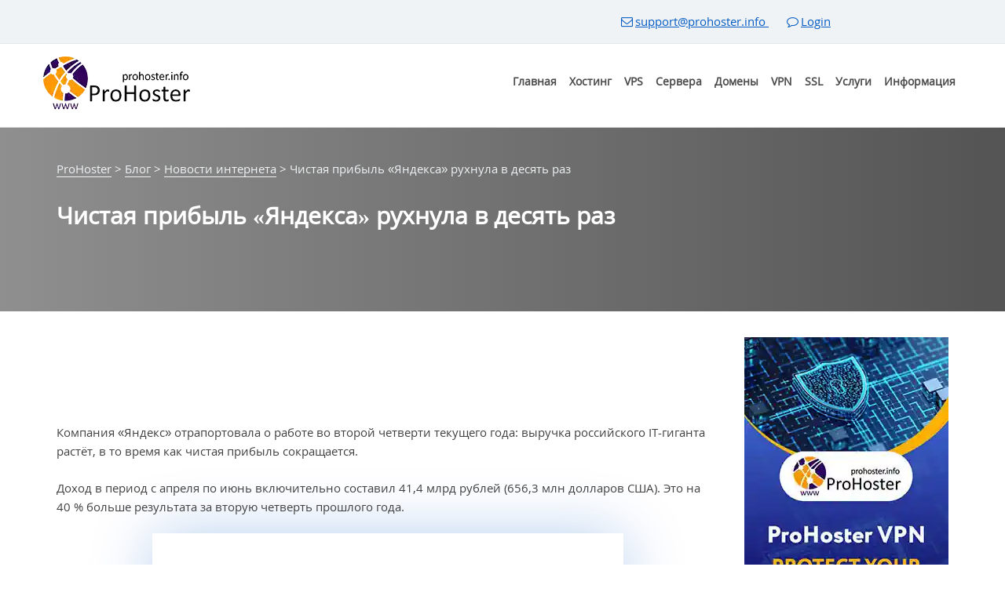

--- FILE ---
content_type: text/html; charset=UTF-8
request_url: https://prohoster.info/blog/novosti-interneta/chistaya-pribyl-yandeksa-ruhnula-v-desyat-raz
body_size: 48128
content:
<!doctype html><html dir=ltr lang=ru-RU prefix="og: https://ogp.me/ns#"><head><style>img.lazy{min-height:1px}</style><link href=https://prohoster.info/wp-content/plugins/w3-total-cache/pub/js/lazyload.min.js as=script><title>🥇Чистая прибыль «Яндекса» рухнула в десять раз | ProHoster</title><style>img:is([sizes="auto" i], [sizes^="auto," i]){contain-intrinsic-size:3000px 1500px}</style><meta name="description" content="Компания «Яндекс» отрапортовала о работе во второй четверти текущего года: выручка российского IT-гиганта растёт, в то время как чистая прибыль сокращается. Доход в период с апреля по июнь включительно составил 41,4 млрд рублей (656,3 млн долларов США). Это на 40 % больше результата за вторую четверть прошлого года. Вместе с тем чистая прибыль рухнула в десять"><meta name="robots" content="max-image-preview:large"><meta name="author" content="ProHoster"><link rel=canonical href=https://prohoster.info/blog/novosti-interneta/chistaya-pribyl-yandeksa-ruhnula-v-desyat-raz><meta name="generator" content="All in One SEO (AIOSEO) 4.9.1.1"><meta property="og:locale" content="ru_RU"><meta property="og:site_name" content="ProHoster | Купить надежный хостинг для сайтов с защитой от DDoS, VPS VDS серверы"><meta property="og:type" content="article"><meta property="og:title" content="🥇Чистая прибыль «Яндекса» рухнула в десять раз | ProHoster"><meta property="og:description" content="Компания «Яндекс» отрапортовала о работе во второй четверти текущего года: выручка российского IT-гиганта растёт, в то время как чистая прибыль сокращается. Доход в период с апреля по июнь включительно составил 41,4 млрд рублей (656,3 млн долларов США). Это на 40 % больше результата за вторую четверть прошлого года. Вместе с тем чистая прибыль рухнула в десять"><meta property="og:url" content="https://prohoster.info/blog/novosti-interneta/chistaya-pribyl-yandeksa-ruhnula-v-desyat-raz"><meta property="og:image" content="https://prohoster.info/wp-content/uploads/2021/11/logo-350.jpg"><meta property="og:image:secure_url" content="https://prohoster.info/wp-content/uploads/2021/11/logo-350.jpg"><meta property="og:image:width" content="350"><meta property="og:image:height" content="350"><meta property="article:published_time" content="2019-10-31T19:12:15+00:00"><meta property="article:modified_time" content="2019-10-31T19:12:15+00:00"><meta property="article:publisher" content="https://www.facebook.com/prohoster"> <script type=application/ld+json class=aioseo-schema>{"@context":"https:\/\/schema.org","@graph":[{"@type":"Article","@id":"https:\/\/prohoster.info\/blog\/novosti-interneta\/chistaya-pribyl-yandeksa-ruhnula-v-desyat-raz#article","name":"\ud83e\udd47\u0427\u0438\u0441\u0442\u0430\u044f \u043f\u0440\u0438\u0431\u044b\u043b\u044c \u00ab\u042f\u043d\u0434\u0435\u043a\u0441\u0430\u00bb \u0440\u0443\u0445\u043d\u0443\u043b\u0430 \u0432 \u0434\u0435\u0441\u044f\u0442\u044c \u0440\u0430\u0437 | ProHoster","headline":"\u0427\u0438\u0441\u0442\u0430\u044f \u043f\u0440\u0438\u0431\u044b\u043b\u044c \u00ab\u042f\u043d\u0434\u0435\u043a\u0441\u0430\u00bb \u0440\u0443\u0445\u043d\u0443\u043b\u0430 \u0432 \u0434\u0435\u0441\u044f\u0442\u044c \u0440\u0430\u0437","author":{"@id":"https:\/\/prohoster.info\/author\/gagarinura#author"},"publisher":{"@id":"https:\/\/prohoster.info\/#organization"},"image":{"@type":"ImageObject","url":"https:\/\/prohoster.info\/wp-content\/uploads\/2019\/10\/5faa847822dfffcdadd169a1facd8cf8.jpg","width":600,"height":347,"caption":"\u0427\u0438\u0441\u0442\u0430\u044f \u043f\u0440\u0438\u0431\u044b\u043b\u044c \u00ab\u042f\u043d\u0434\u0435\u043a\u0441\u0430\u00bb \u0440\u0443\u0445\u043d\u0443\u043b\u0430 \u0432 \u0434\u0435\u0441\u044f\u0442\u044c \u0440\u0430\u0437"},"datePublished":"2019-10-31T22:12:15+02:00","dateModified":"2019-10-31T22:12:15+02:00","inLanguage":"ru-RU","mainEntityOfPage":{"@id":"https:\/\/prohoster.info\/blog\/novosti-interneta\/chistaya-pribyl-yandeksa-ruhnula-v-desyat-raz#webpage"},"isPartOf":{"@id":"https:\/\/prohoster.info\/blog\/novosti-interneta\/chistaya-pribyl-yandeksa-ruhnula-v-desyat-raz#webpage"},"articleSection":"\u041d\u043e\u0432\u043e\u0441\u0442\u0438 \u0438\u043d\u0442\u0435\u0440\u043d\u0435\u0442\u0430"},{"@type":"BreadcrumbList","@id":"https:\/\/prohoster.info\/blog\/novosti-interneta\/chistaya-pribyl-yandeksa-ruhnula-v-desyat-raz#breadcrumblist","itemListElement":[{"@type":"ListItem","@id":"https:\/\/prohoster.info#listItem","position":1,"name":"Home","item":"https:\/\/prohoster.info","nextItem":{"@type":"ListItem","@id":"https:\/\/prohoster.info\/blog#listItem","name":"\u0411\u043b\u043e\u0433"}},{"@type":"ListItem","@id":"https:\/\/prohoster.info\/blog#listItem","position":2,"name":"\u0411\u043b\u043e\u0433","item":"https:\/\/prohoster.info\/blog","nextItem":{"@type":"ListItem","@id":"https:\/\/prohoster.info\/blog\/novosti-interneta#listItem","name":"\u041d\u043e\u0432\u043e\u0441\u0442\u0438 \u0438\u043d\u0442\u0435\u0440\u043d\u0435\u0442\u0430"},"previousItem":{"@type":"ListItem","@id":"https:\/\/prohoster.info#listItem","name":"Home"}},{"@type":"ListItem","@id":"https:\/\/prohoster.info\/blog\/novosti-interneta#listItem","position":3,"name":"\u041d\u043e\u0432\u043e\u0441\u0442\u0438 \u0438\u043d\u0442\u0435\u0440\u043d\u0435\u0442\u0430","item":"https:\/\/prohoster.info\/blog\/novosti-interneta","nextItem":{"@type":"ListItem","@id":"https:\/\/prohoster.info\/blog\/novosti-interneta\/chistaya-pribyl-yandeksa-ruhnula-v-desyat-raz#listItem","name":"\u0427\u0438\u0441\u0442\u0430\u044f \u043f\u0440\u0438\u0431\u044b\u043b\u044c \u00ab\u042f\u043d\u0434\u0435\u043a\u0441\u0430\u00bb \u0440\u0443\u0445\u043d\u0443\u043b\u0430 \u0432 \u0434\u0435\u0441\u044f\u0442\u044c \u0440\u0430\u0437"},"previousItem":{"@type":"ListItem","@id":"https:\/\/prohoster.info\/blog#listItem","name":"\u0411\u043b\u043e\u0433"}},{"@type":"ListItem","@id":"https:\/\/prohoster.info\/blog\/novosti-interneta\/chistaya-pribyl-yandeksa-ruhnula-v-desyat-raz#listItem","position":4,"name":"\u0427\u0438\u0441\u0442\u0430\u044f \u043f\u0440\u0438\u0431\u044b\u043b\u044c \u00ab\u042f\u043d\u0434\u0435\u043a\u0441\u0430\u00bb \u0440\u0443\u0445\u043d\u0443\u043b\u0430 \u0432 \u0434\u0435\u0441\u044f\u0442\u044c \u0440\u0430\u0437","previousItem":{"@type":"ListItem","@id":"https:\/\/prohoster.info\/blog\/novosti-interneta#listItem","name":"\u041d\u043e\u0432\u043e\u0441\u0442\u0438 \u0438\u043d\u0442\u0435\u0440\u043d\u0435\u0442\u0430"}}]},{"@type":"Organization","@id":"https:\/\/prohoster.info\/#organization","name":"ProHoster.info","description":"\u041a\u0443\u043f\u0438\u0442\u044c \u043d\u0430\u0434\u0435\u0436\u043d\u044b\u0439 \u0445\u043e\u0441\u0442\u0438\u043d\u0433 \u0434\u043b\u044f \u0441\u0430\u0439\u0442\u043e\u0432 \u0441 \u0437\u0430\u0449\u0438\u0442\u043e\u0439 \u043e\u0442 DDoS, VPS VDS \u0441\u0435\u0440\u0432\u0435\u0440\u044b","url":"https:\/\/prohoster.info\/","logo":{"@type":"ImageObject","url":"https:\/\/prohoster.info\/wp-content\/uploads\/2021\/04\/logo-140x140-1.jpg","@id":"https:\/\/prohoster.info\/blog\/novosti-interneta\/chistaya-pribyl-yandeksa-ruhnula-v-desyat-raz\/#organizationLogo","width":140,"height":140},"image":{"@id":"https:\/\/prohoster.info\/blog\/novosti-interneta\/chistaya-pribyl-yandeksa-ruhnula-v-desyat-raz\/#organizationLogo"},"sameAs":["https:\/\/www.facebook.com\/prohoster","https:\/\/twitter.com\/ProHoster_info","https:\/\/www.instagram.com\/prohoster.info\/","https:\/\/www.tiktok.com\/@prohoster.info","https:\/\/pinterest.com\/ProHoster","https:\/\/www.youtube.com\/@prohoster_info","https:\/\/www.linkedin.com\/company\/prohoster","https:\/\/tumblr.com\/prohoster-info"]},{"@type":"Person","@id":"https:\/\/prohoster.info\/author\/gagarinura#author","url":"https:\/\/prohoster.info\/author\/gagarinura","name":"ProHoster","image":{"@type":"ImageObject","@id":"https:\/\/prohoster.info\/blog\/novosti-interneta\/chistaya-pribyl-yandeksa-ruhnula-v-desyat-raz#authorImage","url":"https:\/\/secure.gravatar.com\/avatar\/ca32772dbf5490e924ca5ecaf00d76fa7b8ce9b43829067cd0666d3b4aa3a1ce?s=96&d=mm&r=g","width":96,"height":96,"caption":"ProHoster"}},{"@type":"WebPage","@id":"https:\/\/prohoster.info\/blog\/novosti-interneta\/chistaya-pribyl-yandeksa-ruhnula-v-desyat-raz#webpage","url":"https:\/\/prohoster.info\/blog\/novosti-interneta\/chistaya-pribyl-yandeksa-ruhnula-v-desyat-raz","name":"\ud83e\udd47\u0427\u0438\u0441\u0442\u0430\u044f \u043f\u0440\u0438\u0431\u044b\u043b\u044c \u00ab\u042f\u043d\u0434\u0435\u043a\u0441\u0430\u00bb \u0440\u0443\u0445\u043d\u0443\u043b\u0430 \u0432 \u0434\u0435\u0441\u044f\u0442\u044c \u0440\u0430\u0437 | ProHoster","description":"\u041a\u043e\u043c\u043f\u0430\u043d\u0438\u044f \u00ab\u042f\u043d\u0434\u0435\u043a\u0441\u00bb \u043e\u0442\u0440\u0430\u043f\u043e\u0440\u0442\u043e\u0432\u0430\u043b\u0430 \u043e \u0440\u0430\u0431\u043e\u0442\u0435 \u0432\u043e \u0432\u0442\u043e\u0440\u043e\u0439 \u0447\u0435\u0442\u0432\u0435\u0440\u0442\u0438 \u0442\u0435\u043a\u0443\u0449\u0435\u0433\u043e \u0433\u043e\u0434\u0430: \u0432\u044b\u0440\u0443\u0447\u043a\u0430 \u0440\u043e\u0441\u0441\u0438\u0439\u0441\u043a\u043e\u0433\u043e IT-\u0433\u0438\u0433\u0430\u043d\u0442\u0430 \u0440\u0430\u0441\u0442\u0451\u0442, \u0432 \u0442\u043e \u0432\u0440\u0435\u043c\u044f \u043a\u0430\u043a \u0447\u0438\u0441\u0442\u0430\u044f \u043f\u0440\u0438\u0431\u044b\u043b\u044c \u0441\u043e\u043a\u0440\u0430\u0449\u0430\u0435\u0442\u0441\u044f. \u0414\u043e\u0445\u043e\u0434 \u0432 \u043f\u0435\u0440\u0438\u043e\u0434 \u0441 \u0430\u043f\u0440\u0435\u043b\u044f \u043f\u043e \u0438\u044e\u043d\u044c \u0432\u043a\u043b\u044e\u0447\u0438\u0442\u0435\u043b\u044c\u043d\u043e \u0441\u043e\u0441\u0442\u0430\u0432\u0438\u043b 41,4 \u043c\u043b\u0440\u0434 \u0440\u0443\u0431\u043b\u0435\u0439 (656,3 \u043c\u043b\u043d \u0434\u043e\u043b\u043b\u0430\u0440\u043e\u0432 \u0421\u0428\u0410). \u042d\u0442\u043e \u043d\u0430 40 % \u0431\u043e\u043b\u044c\u0448\u0435 \u0440\u0435\u0437\u0443\u043b\u044c\u0442\u0430\u0442\u0430 \u0437\u0430 \u0432\u0442\u043e\u0440\u0443\u044e \u0447\u0435\u0442\u0432\u0435\u0440\u0442\u044c \u043f\u0440\u043e\u0448\u043b\u043e\u0433\u043e \u0433\u043e\u0434\u0430. \u0412\u043c\u0435\u0441\u0442\u0435 \u0441 \u0442\u0435\u043c \u0447\u0438\u0441\u0442\u0430\u044f \u043f\u0440\u0438\u0431\u044b\u043b\u044c \u0440\u0443\u0445\u043d\u0443\u043b\u0430 \u0432 \u0434\u0435\u0441\u044f\u0442\u044c","inLanguage":"ru-RU","isPartOf":{"@id":"https:\/\/prohoster.info\/#website"},"breadcrumb":{"@id":"https:\/\/prohoster.info\/blog\/novosti-interneta\/chistaya-pribyl-yandeksa-ruhnula-v-desyat-raz#breadcrumblist"},"author":{"@id":"https:\/\/prohoster.info\/author\/gagarinura#author"},"creator":{"@id":"https:\/\/prohoster.info\/author\/gagarinura#author"},"image":{"@type":"ImageObject","url":"https:\/\/prohoster.info\/wp-content\/uploads\/2019\/10\/5faa847822dfffcdadd169a1facd8cf8.jpg","@id":"https:\/\/prohoster.info\/blog\/novosti-interneta\/chistaya-pribyl-yandeksa-ruhnula-v-desyat-raz\/#mainImage","width":600,"height":347,"caption":"\u0427\u0438\u0441\u0442\u0430\u044f \u043f\u0440\u0438\u0431\u044b\u043b\u044c \u00ab\u042f\u043d\u0434\u0435\u043a\u0441\u0430\u00bb \u0440\u0443\u0445\u043d\u0443\u043b\u0430 \u0432 \u0434\u0435\u0441\u044f\u0442\u044c \u0440\u0430\u0437"},"primaryImageOfPage":{"@id":"https:\/\/prohoster.info\/blog\/novosti-interneta\/chistaya-pribyl-yandeksa-ruhnula-v-desyat-raz#mainImage"},"datePublished":"2019-10-31T22:12:15+02:00","dateModified":"2019-10-31T22:12:15+02:00"},{"@type":"WebSite","@id":"https:\/\/prohoster.info\/#website","url":"https:\/\/prohoster.info\/","name":"ProHoster","description":"\u041a\u0443\u043f\u0438\u0442\u044c \u043d\u0430\u0434\u0435\u0436\u043d\u044b\u0439 \u0445\u043e\u0441\u0442\u0438\u043d\u0433 \u0434\u043b\u044f \u0441\u0430\u0439\u0442\u043e\u0432 \u0441 \u0437\u0430\u0449\u0438\u0442\u043e\u0439 \u043e\u0442 DDoS, VPS VDS \u0441\u0435\u0440\u0432\u0435\u0440\u044b","inLanguage":"ru-RU","publisher":{"@id":"https:\/\/prohoster.info\/#organization"}}]}</script> <link rel=alternate hreflang=ru href=https://prohoster.info/blog/novosti-interneta/chistaya-pribyl-yandeksa-ruhnula-v-desyat-raz><link rel=alternate hreflang=af href=https://prohoster.info/af/blog/novosti-interneta/chistaya-pribyl-yandeksa-ruhnula-v-desyat-raz><link rel=alternate hreflang=sq href=https://prohoster.info/sq/blog/novosti-interneta/chistaya-pribyl-yandeksa-ruhnula-v-desyat-raz><link rel=alternate hreflang=am href=https://prohoster.info/am/blog/novosti-interneta/chistaya-pribyl-yandeksa-ruhnula-v-desyat-raz><link rel=alternate hreflang=ar href=https://prohoster.info/ar/blog/novosti-interneta/chistaya-pribyl-yandeksa-ruhnula-v-desyat-raz><link rel=alternate hreflang=hy href=https://prohoster.info/hy/blog/novosti-interneta/chistaya-pribyl-yandeksa-ruhnula-v-desyat-raz><link rel=alternate hreflang=az href=https://prohoster.info/az/blog/novosti-interneta/chistaya-pribyl-yandeksa-ruhnula-v-desyat-raz><link rel=alternate hreflang=eu href=https://prohoster.info/eu/blog/novosti-interneta/chistaya-pribyl-yandeksa-ruhnula-v-desyat-raz><link rel=alternate hreflang=be href=https://prohoster.info/be/blog/novosti-interneta/chistaya-pribyl-yandeksa-ruhnula-v-desyat-raz><link rel=alternate hreflang=bn href=https://prohoster.info/bn/blog/novosti-interneta/chistaya-pribyl-yandeksa-ruhnula-v-desyat-raz><link rel=alternate hreflang=bs href=https://prohoster.info/bs/blog/novosti-interneta/chistaya-pribyl-yandeksa-ruhnula-v-desyat-raz><link rel=alternate hreflang=bg href=https://prohoster.info/bg/blog/novosti-interneta/chistaya-pribyl-yandeksa-ruhnula-v-desyat-raz><link rel=alternate hreflang=ca href=https://prohoster.info/ca/blog/novosti-interneta/chistaya-pribyl-yandeksa-ruhnula-v-desyat-raz><link rel=alternate hreflang=ceb href=https://prohoster.info/ceb/blog/novosti-interneta/chistaya-pribyl-yandeksa-ruhnula-v-desyat-raz><link rel=alternate hreflang=ny href=https://prohoster.info/ny/blog/novosti-interneta/chistaya-pribyl-yandeksa-ruhnula-v-desyat-raz><link rel=alternate hreflang=zh-CN href=https://prohoster.info/zh-CN/blog/novosti-interneta/chistaya-pribyl-yandeksa-ruhnula-v-desyat-raz><link rel=alternate hreflang=zh-TW href=https://prohoster.info/zh-TW/blog/novosti-interneta/chistaya-pribyl-yandeksa-ruhnula-v-desyat-raz><link rel=alternate hreflang=co href=https://prohoster.info/co/blog/novosti-interneta/chistaya-pribyl-yandeksa-ruhnula-v-desyat-raz><link rel=alternate hreflang=hr href=https://prohoster.info/hr/blog/novosti-interneta/chistaya-pribyl-yandeksa-ruhnula-v-desyat-raz><link rel=alternate hreflang=cs href=https://prohoster.info/cs/blog/novosti-interneta/chistaya-pribyl-yandeksa-ruhnula-v-desyat-raz><link rel=alternate hreflang=da href=https://prohoster.info/da/blog/novosti-interneta/chistaya-pribyl-yandeksa-ruhnula-v-desyat-raz><link rel=alternate hreflang=nl href=https://prohoster.info/nl/blog/novosti-interneta/chistaya-pribyl-yandeksa-ruhnula-v-desyat-raz><link rel=alternate hreflang=en href=https://prohoster.info/en/blog/novosti-interneta/chistaya-pribyl-yandeksa-ruhnula-v-desyat-raz><link rel=alternate hreflang=eo href=https://prohoster.info/eo/blog/novosti-interneta/chistaya-pribyl-yandeksa-ruhnula-v-desyat-raz><link rel=alternate hreflang=et href=https://prohoster.info/et/blog/novosti-interneta/chistaya-pribyl-yandeksa-ruhnula-v-desyat-raz><link rel=alternate hreflang=tl href=https://prohoster.info/tl/blog/novosti-interneta/chistaya-pribyl-yandeksa-ruhnula-v-desyat-raz><link rel=alternate hreflang=fi href=https://prohoster.info/fi/blog/novosti-interneta/chistaya-pribyl-yandeksa-ruhnula-v-desyat-raz><link rel=alternate hreflang=fr href=https://prohoster.info/fr/blog/novosti-interneta/chistaya-pribyl-yandeksa-ruhnula-v-desyat-raz><link rel=alternate hreflang=fy href=https://prohoster.info/fy/blog/novosti-interneta/chistaya-pribyl-yandeksa-ruhnula-v-desyat-raz><link rel=alternate hreflang=gl href=https://prohoster.info/gl/blog/novosti-interneta/chistaya-pribyl-yandeksa-ruhnula-v-desyat-raz><link rel=alternate hreflang=ka href=https://prohoster.info/ka/blog/novosti-interneta/chistaya-pribyl-yandeksa-ruhnula-v-desyat-raz><link rel=alternate hreflang=de href=https://prohoster.info/de/blog/novosti-interneta/chistaya-pribyl-yandeksa-ruhnula-v-desyat-raz><link rel=alternate hreflang=el href=https://prohoster.info/el/blog/novosti-interneta/chistaya-pribyl-yandeksa-ruhnula-v-desyat-raz><link rel=alternate hreflang=gu href=https://prohoster.info/gu/blog/novosti-interneta/chistaya-pribyl-yandeksa-ruhnula-v-desyat-raz><link rel=alternate hreflang=ht href=https://prohoster.info/ht/blog/novosti-interneta/chistaya-pribyl-yandeksa-ruhnula-v-desyat-raz><link rel=alternate hreflang=ha href=https://prohoster.info/ha/blog/novosti-interneta/chistaya-pribyl-yandeksa-ruhnula-v-desyat-raz><link rel=alternate hreflang=haw href=https://prohoster.info/haw/blog/novosti-interneta/chistaya-pribyl-yandeksa-ruhnula-v-desyat-raz><link rel=alternate hreflang=he href=https://prohoster.info/iw/blog/novosti-interneta/chistaya-pribyl-yandeksa-ruhnula-v-desyat-raz><link rel=alternate hreflang=hi href=https://prohoster.info/hi/blog/novosti-interneta/chistaya-pribyl-yandeksa-ruhnula-v-desyat-raz><link rel=alternate hreflang=hmn href=https://prohoster.info/hmn/blog/novosti-interneta/chistaya-pribyl-yandeksa-ruhnula-v-desyat-raz><link rel=alternate hreflang=hu href=https://prohoster.info/hu/blog/novosti-interneta/chistaya-pribyl-yandeksa-ruhnula-v-desyat-raz><link rel=alternate hreflang=is href=https://prohoster.info/is/blog/novosti-interneta/chistaya-pribyl-yandeksa-ruhnula-v-desyat-raz><link rel=alternate hreflang=ig href=https://prohoster.info/ig/blog/novosti-interneta/chistaya-pribyl-yandeksa-ruhnula-v-desyat-raz><link rel=alternate hreflang=id href=https://prohoster.info/id/blog/novosti-interneta/chistaya-pribyl-yandeksa-ruhnula-v-desyat-raz><link rel=alternate hreflang=ga href=https://prohoster.info/ga/blog/novosti-interneta/chistaya-pribyl-yandeksa-ruhnula-v-desyat-raz><link rel=alternate hreflang=it href=https://prohoster.info/it/blog/novosti-interneta/chistaya-pribyl-yandeksa-ruhnula-v-desyat-raz><link rel=alternate hreflang=ja href=https://prohoster.info/ja/blog/novosti-interneta/chistaya-pribyl-yandeksa-ruhnula-v-desyat-raz><link rel=alternate hreflang=jv href=https://prohoster.info/jw/blog/novosti-interneta/chistaya-pribyl-yandeksa-ruhnula-v-desyat-raz><link rel=alternate hreflang=kn href=https://prohoster.info/kn/blog/novosti-interneta/chistaya-pribyl-yandeksa-ruhnula-v-desyat-raz><link rel=alternate hreflang=kk href=https://prohoster.info/kk/blog/novosti-interneta/chistaya-pribyl-yandeksa-ruhnula-v-desyat-raz><link rel=alternate hreflang=km href=https://prohoster.info/km/blog/novosti-interneta/chistaya-pribyl-yandeksa-ruhnula-v-desyat-raz><link rel=alternate hreflang=ko href=https://prohoster.info/ko/blog/novosti-interneta/chistaya-pribyl-yandeksa-ruhnula-v-desyat-raz><link rel=alternate hreflang=ku href=https://prohoster.info/ku/blog/novosti-interneta/chistaya-pribyl-yandeksa-ruhnula-v-desyat-raz><link rel=alternate hreflang=ky href=https://prohoster.info/ky/blog/novosti-interneta/chistaya-pribyl-yandeksa-ruhnula-v-desyat-raz><link rel=alternate hreflang=lo href=https://prohoster.info/lo/blog/novosti-interneta/chistaya-pribyl-yandeksa-ruhnula-v-desyat-raz><link rel=alternate hreflang=la href=https://prohoster.info/la/blog/novosti-interneta/chistaya-pribyl-yandeksa-ruhnula-v-desyat-raz><link rel=alternate hreflang=lv href=https://prohoster.info/lv/blog/novosti-interneta/chistaya-pribyl-yandeksa-ruhnula-v-desyat-raz><link rel=alternate hreflang=lt href=https://prohoster.info/lt/blog/novosti-interneta/chistaya-pribyl-yandeksa-ruhnula-v-desyat-raz><link rel=alternate hreflang=lb href=https://prohoster.info/lb/blog/novosti-interneta/chistaya-pribyl-yandeksa-ruhnula-v-desyat-raz><link rel=alternate hreflang=mk href=https://prohoster.info/mk/blog/novosti-interneta/chistaya-pribyl-yandeksa-ruhnula-v-desyat-raz><link rel=alternate hreflang=mg href=https://prohoster.info/mg/blog/novosti-interneta/chistaya-pribyl-yandeksa-ruhnula-v-desyat-raz><link rel=alternate hreflang=ms href=https://prohoster.info/ms/blog/novosti-interneta/chistaya-pribyl-yandeksa-ruhnula-v-desyat-raz><link rel=alternate hreflang=ml href=https://prohoster.info/ml/blog/novosti-interneta/chistaya-pribyl-yandeksa-ruhnula-v-desyat-raz><link rel=alternate hreflang=mt href=https://prohoster.info/mt/blog/novosti-interneta/chistaya-pribyl-yandeksa-ruhnula-v-desyat-raz><link rel=alternate hreflang=mi href=https://prohoster.info/mi/blog/novosti-interneta/chistaya-pribyl-yandeksa-ruhnula-v-desyat-raz><link rel=alternate hreflang=mr href=https://prohoster.info/mr/blog/novosti-interneta/chistaya-pribyl-yandeksa-ruhnula-v-desyat-raz><link rel=alternate hreflang=mn href=https://prohoster.info/mn/blog/novosti-interneta/chistaya-pribyl-yandeksa-ruhnula-v-desyat-raz><link rel=alternate hreflang=my href=https://prohoster.info/my/blog/novosti-interneta/chistaya-pribyl-yandeksa-ruhnula-v-desyat-raz><link rel=alternate hreflang=ne href=https://prohoster.info/ne/blog/novosti-interneta/chistaya-pribyl-yandeksa-ruhnula-v-desyat-raz><link rel=alternate hreflang=no href=https://prohoster.info/no/blog/novosti-interneta/chistaya-pribyl-yandeksa-ruhnula-v-desyat-raz><link rel=alternate hreflang=ps href=https://prohoster.info/ps/blog/novosti-interneta/chistaya-pribyl-yandeksa-ruhnula-v-desyat-raz><link rel=alternate hreflang=fa href=https://prohoster.info/fa/blog/novosti-interneta/chistaya-pribyl-yandeksa-ruhnula-v-desyat-raz><link rel=alternate hreflang=pl href=https://prohoster.info/pl/blog/novosti-interneta/chistaya-pribyl-yandeksa-ruhnula-v-desyat-raz><link rel=alternate hreflang=pt href=https://prohoster.info/pt/blog/novosti-interneta/chistaya-pribyl-yandeksa-ruhnula-v-desyat-raz><link rel=alternate hreflang=pa href=https://prohoster.info/pa/blog/novosti-interneta/chistaya-pribyl-yandeksa-ruhnula-v-desyat-raz><link rel=alternate hreflang=ro href=https://prohoster.info/ro/blog/novosti-interneta/chistaya-pribyl-yandeksa-ruhnula-v-desyat-raz><link rel=alternate hreflang=sm href=https://prohoster.info/sm/blog/novosti-interneta/chistaya-pribyl-yandeksa-ruhnula-v-desyat-raz><link rel=alternate hreflang=gd href=https://prohoster.info/gd/blog/novosti-interneta/chistaya-pribyl-yandeksa-ruhnula-v-desyat-raz><link rel=alternate hreflang=sr href=https://prohoster.info/sr/blog/novosti-interneta/chistaya-pribyl-yandeksa-ruhnula-v-desyat-raz><link rel=alternate hreflang=st href=https://prohoster.info/st/blog/novosti-interneta/chistaya-pribyl-yandeksa-ruhnula-v-desyat-raz><link rel=alternate hreflang=sn href=https://prohoster.info/sn/blog/novosti-interneta/chistaya-pribyl-yandeksa-ruhnula-v-desyat-raz><link rel=alternate hreflang=sd href=https://prohoster.info/sd/blog/novosti-interneta/chistaya-pribyl-yandeksa-ruhnula-v-desyat-raz><link rel=alternate hreflang=si href=https://prohoster.info/si/blog/novosti-interneta/chistaya-pribyl-yandeksa-ruhnula-v-desyat-raz><link rel=alternate hreflang=sk href=https://prohoster.info/sk/blog/novosti-interneta/chistaya-pribyl-yandeksa-ruhnula-v-desyat-raz><link rel=alternate hreflang=sl href=https://prohoster.info/sl/blog/novosti-interneta/chistaya-pribyl-yandeksa-ruhnula-v-desyat-raz><link rel=alternate hreflang=so href=https://prohoster.info/so/blog/novosti-interneta/chistaya-pribyl-yandeksa-ruhnula-v-desyat-raz><link rel=alternate hreflang=es href=https://prohoster.info/es/blog/novosti-interneta/chistaya-pribyl-yandeksa-ruhnula-v-desyat-raz><link rel=alternate hreflang=su href=https://prohoster.info/su/blog/novosti-interneta/chistaya-pribyl-yandeksa-ruhnula-v-desyat-raz><link rel=alternate hreflang=sw href=https://prohoster.info/sw/blog/novosti-interneta/chistaya-pribyl-yandeksa-ruhnula-v-desyat-raz><link rel=alternate hreflang=sv href=https://prohoster.info/sv/blog/novosti-interneta/chistaya-pribyl-yandeksa-ruhnula-v-desyat-raz><link rel=alternate hreflang=tg href=https://prohoster.info/tg/blog/novosti-interneta/chistaya-pribyl-yandeksa-ruhnula-v-desyat-raz><link rel=alternate hreflang=ta href=https://prohoster.info/ta/blog/novosti-interneta/chistaya-pribyl-yandeksa-ruhnula-v-desyat-raz><link rel=alternate hreflang=te href=https://prohoster.info/te/blog/novosti-interneta/chistaya-pribyl-yandeksa-ruhnula-v-desyat-raz><link rel=alternate hreflang=th href=https://prohoster.info/th/blog/novosti-interneta/chistaya-pribyl-yandeksa-ruhnula-v-desyat-raz><link rel=alternate hreflang=tr href=https://prohoster.info/tr/blog/novosti-interneta/chistaya-pribyl-yandeksa-ruhnula-v-desyat-raz><link rel=alternate hreflang=uk href=https://prohoster.info/uk/blog/novosti-interneta/chistaya-pribyl-yandeksa-ruhnula-v-desyat-raz><link rel=alternate hreflang=ur href=https://prohoster.info/ur/blog/novosti-interneta/chistaya-pribyl-yandeksa-ruhnula-v-desyat-raz><link rel=alternate hreflang=uz href=https://prohoster.info/uz/blog/novosti-interneta/chistaya-pribyl-yandeksa-ruhnula-v-desyat-raz><link rel=alternate hreflang=vi href=https://prohoster.info/vi/blog/novosti-interneta/chistaya-pribyl-yandeksa-ruhnula-v-desyat-raz><link rel=alternate hreflang=cy href=https://prohoster.info/cy/blog/novosti-interneta/chistaya-pribyl-yandeksa-ruhnula-v-desyat-raz><link rel=alternate hreflang=xh href=https://prohoster.info/xh/blog/novosti-interneta/chistaya-pribyl-yandeksa-ruhnula-v-desyat-raz><link rel=alternate hreflang=yi href=https://prohoster.info/yi/blog/novosti-interneta/chistaya-pribyl-yandeksa-ruhnula-v-desyat-raz><link rel=alternate hreflang=yo href=https://prohoster.info/yo/blog/novosti-interneta/chistaya-pribyl-yandeksa-ruhnula-v-desyat-raz><link rel=alternate hreflang=zu href=https://prohoster.info/zu/blog/novosti-interneta/chistaya-pribyl-yandeksa-ruhnula-v-desyat-raz><link rel=alternate type=application/rss+xml title="ProHoster &raquo; Лента" href=https://prohoster.info/feed><link rel=alternate type=application/rss+xml title="ProHoster &raquo; Лента комментариев" href=https://prohoster.info/comments/feed><link rel=alternate type=application/rss+xml title="ProHoster &raquo; Лента комментариев к &laquo;Чистая прибыль «Яндекса» рухнула в десять раз&raquo;" href=https://prohoster.info/blog/novosti-interneta/chistaya-pribyl-yandeksa-ruhnula-v-desyat-raz/feed><style media=all>/*<![CDATA[*/.wp-block-archives{box-sizing:border-box}.wp-block-archives-dropdown
label{display:block}.wp-block-avatar{line-height:0}.wp-block-avatar,.wp-block-avatar
img{box-sizing:border-box}.wp-block-avatar.aligncenter{text-align:center}.wp-block-audio{box-sizing:border-box}.wp-block-audio :where(figcaption){margin-bottom:1em;margin-top:.5em}.wp-block-audio
audio{min-width:300px;width:100%}.wp-block-button__link{align-content:center;box-sizing:border-box;cursor:pointer;display:inline-block;height:100%;text-align:center;word-break:break-word}.wp-block-button__link.aligncenter{text-align:center}.wp-block-button__link.alignright{text-align:right}:where(.wp-block-button__link){border-radius:9999px;box-shadow:none;padding:calc(.667em + 2px) calc(1.333em + 2px);text-decoration:none}.wp-block-button[style*=text-decoration] .wp-block-button__link{text-decoration:inherit}.wp-block-buttons>.wp-block-button.has-custom-width{max-width:none}.wp-block-buttons>.wp-block-button.has-custom-width .wp-block-button__link{width:100%}.wp-block-buttons>.wp-block-button.has-custom-font-size .wp-block-button__link{font-size:inherit}.wp-block-buttons>.wp-block-button.wp-block-button__width-25{width:calc(25% - var(--wp--style--block-gap, .5em)*.75)}.wp-block-buttons>.wp-block-button.wp-block-button__width-50{width:calc(50% - var(--wp--style--block-gap, .5em)*.5)}.wp-block-buttons>.wp-block-button.wp-block-button__width-75{width:calc(75% - var(--wp--style--block-gap, .5em)*.25)}.wp-block-buttons>.wp-block-button.wp-block-button__width-100{flex-basis:100%;width:100%}.wp-block-buttons.is-vertical>.wp-block-button.wp-block-button__width-25{width:25%}.wp-block-buttons.is-vertical>.wp-block-button.wp-block-button__width-50{width:50%}.wp-block-buttons.is-vertical>.wp-block-button.wp-block-button__width-75{width:75%}.wp-block-button.is-style-squared,.wp-block-button__link.wp-block-button.is-style-squared{border-radius:0}.wp-block-button.no-border-radius,.wp-block-button__link.no-border-radius{border-radius:0!important}:root :where(.wp-block-button .wp-block-button__link.is-style-outline),:root :where(.wp-block-button.is-style-outline>.wp-block-button__link){border:2px
solid;padding:.667em 1.333em}:root :where(.wp-block-button .wp-block-button__link.is-style-outline:not(.has-text-color)),:root :where(.wp-block-button.is-style-outline>.wp-block-button__link:not(.has-text-color)){color:currentColor}:root :where(.wp-block-button .wp-block-button__link.is-style-outline:not(.has-background)),:root :where(.wp-block-button.is-style-outline>.wp-block-button__link:not(.has-background)){background-color:initial;background-image:none}.wp-block-buttons{box-sizing:border-box}.wp-block-buttons.is-vertical{flex-direction:column}.wp-block-buttons.is-vertical>.wp-block-button:last-child{margin-bottom:0}.wp-block-buttons>.wp-block-button{display:inline-block;margin:0}.wp-block-buttons.is-content-justification-left{justify-content:flex-start}.wp-block-buttons.is-content-justification-left.is-vertical{align-items:flex-start}.wp-block-buttons.is-content-justification-center{justify-content:center}.wp-block-buttons.is-content-justification-center.is-vertical{align-items:center}.wp-block-buttons.is-content-justification-right{justify-content:flex-end}.wp-block-buttons.is-content-justification-right.is-vertical{align-items:flex-end}.wp-block-buttons.is-content-justification-space-between{justify-content:space-between}.wp-block-buttons.aligncenter{text-align:center}.wp-block-buttons:not(.is-content-justification-space-between,.is-content-justification-right,.is-content-justification-left,.is-content-justification-center) .wp-block-button.aligncenter{margin-left:auto;margin-right:auto;width:100%}.wp-block-buttons[style*=text-decoration] .wp-block-button,.wp-block-buttons[style*=text-decoration] .wp-block-button__link{text-decoration:inherit}.wp-block-buttons.has-custom-font-size .wp-block-button__link{font-size:inherit}.wp-block-buttons .wp-block-button__link{width:100%}.wp-block-button.aligncenter,.wp-block-calendar{text-align:center}.wp-block-calendar td,.wp-block-calendar
th{border:1px
solid;padding:.25em}.wp-block-calendar
th{font-weight:400}.wp-block-calendar
caption{background-color:inherit}.wp-block-calendar
table{border-collapse:collapse;width:100%}.wp-block-calendar table:where(:not(.has-text-color)){color:#40464d}.wp-block-calendar table:where(:not(.has-text-color)) td,.wp-block-calendar table:where(:not(.has-text-color)) th{border-color:#ddd}.wp-block-calendar table.has-background
th{background-color:inherit}.wp-block-calendar table.has-text-color
th{color:inherit}:where(.wp-block-calendar table:not(.has-background) th){background:#ddd}.wp-block-categories{box-sizing:border-box}.wp-block-categories.alignleft{margin-right:2em}.wp-block-categories.alignright{margin-left:2em}.wp-block-categories.wp-block-categories-dropdown.aligncenter{text-align:center}.wp-block-categories .wp-block-categories__label{display:block;width:100%}.wp-block-code{box-sizing:border-box}.wp-block-code
code{
/*!rtl:begin:ignore*/
direction:ltr;display:block;font-family:inherit;overflow-wrap:break-word;text-align:initial;white-space:pre-wrap
/*!rtl:end:ignore*/
}.wp-block-columns{align-items:normal!important;box-sizing:border-box;display:flex;flex-wrap:wrap!important}@media (min-width:782px){.wp-block-columns{flex-wrap:nowrap!important}}.wp-block-columns.are-vertically-aligned-top{align-items:flex-start}.wp-block-columns.are-vertically-aligned-center{align-items:center}.wp-block-columns.are-vertically-aligned-bottom{align-items:flex-end}@media (max-width:781px){.wp-block-columns:not(.is-not-stacked-on-mobile)>.wp-block-column{flex-basis:100%!important}}@media (min-width:782px){.wp-block-columns:not(.is-not-stacked-on-mobile)>.wp-block-column{flex-basis:0;flex-grow:1}.wp-block-columns:not(.is-not-stacked-on-mobile)>.wp-block-column[style*=flex-basis]{flex-grow:0}}.wp-block-columns.is-not-stacked-on-mobile{flex-wrap:nowrap!important}.wp-block-columns.is-not-stacked-on-mobile>.wp-block-column{flex-basis:0;flex-grow:1}.wp-block-columns.is-not-stacked-on-mobile>.wp-block-column[style*=flex-basis]{flex-grow:0}:where(.wp-block-columns){margin-bottom:1.75em}:where(.wp-block-columns.has-background){padding:1.25em 2.375em}.wp-block-column{flex-grow:1;min-width:0;overflow-wrap:break-word;word-break:break-word}.wp-block-column.is-vertically-aligned-top{align-self:flex-start}.wp-block-column.is-vertically-aligned-center{align-self:center}.wp-block-column.is-vertically-aligned-bottom{align-self:flex-end}.wp-block-column.is-vertically-aligned-stretch{align-self:stretch}.wp-block-column.is-vertically-aligned-bottom,.wp-block-column.is-vertically-aligned-center,.wp-block-column.is-vertically-aligned-top{width:100%}.wp-block-post-comments{box-sizing:border-box}.wp-block-post-comments
.alignleft{float:left}.wp-block-post-comments
.alignright{float:right}.wp-block-post-comments .navigation:after{clear:both;content:"";display:table}.wp-block-post-comments
.commentlist{clear:both;list-style:none;margin:0;padding:0}.wp-block-post-comments .commentlist
.comment{min-height:2.25em;padding-left:3.25em}.wp-block-post-comments .commentlist .comment
p{font-size:1em;line-height:1.8;margin:1em
0}.wp-block-post-comments .commentlist
.children{list-style:none;margin:0;padding:0}.wp-block-post-comments .comment-author{line-height:1.5}.wp-block-post-comments .comment-author
.avatar{border-radius:1.5em;display:block;float:left;height:2.5em;margin-right:.75em;margin-top:.5em;width:2.5em}.wp-block-post-comments .comment-author
cite{font-style:normal}.wp-block-post-comments .comment-meta{font-size:.875em;line-height:1.5}.wp-block-post-comments .comment-meta
b{font-weight:400}.wp-block-post-comments .comment-meta .comment-awaiting-moderation{display:block;margin-bottom:1em;margin-top:1em}.wp-block-post-comments .comment-body
.commentmetadata{font-size:.875em}.wp-block-post-comments .comment-form-author label,.wp-block-post-comments .comment-form-comment label,.wp-block-post-comments .comment-form-email label,.wp-block-post-comments .comment-form-url
label{display:block;margin-bottom:.25em}.wp-block-post-comments .comment-form input:not([type=submit]):not([type=checkbox]),.wp-block-post-comments .comment-form
textarea{box-sizing:border-box;display:block;width:100%}.wp-block-post-comments .comment-form-cookies-consent{display:flex;gap:.25em}.wp-block-post-comments .comment-form-cookies-consent #wp-comment-cookies-consent{margin-top:.35em}.wp-block-post-comments .comment-reply-title{margin-bottom:0}.wp-block-post-comments .comment-reply-title :where(small){font-size:var(--wp--preset--font-size--medium,smaller);margin-left:.5em}.wp-block-post-comments
.reply{font-size:.875em;margin-bottom:1.4em}.wp-block-post-comments input:not([type=submit]),.wp-block-post-comments
textarea{border:1px
solid #949494;font-family:inherit;font-size:1em}.wp-block-post-comments input:not([type=submit]):not([type=checkbox]),.wp-block-post-comments
textarea{padding:calc(.667em + 2px)}:where(.wp-block-post-comments input[type=submit]){border:none}.wp-block-comments{box-sizing:border-box}.wp-block-comments-pagination>.wp-block-comments-pagination-next,.wp-block-comments-pagination>.wp-block-comments-pagination-numbers,.wp-block-comments-pagination>.wp-block-comments-pagination-previous{font-size:inherit;margin-bottom:.5em;margin-right:.5em}.wp-block-comments-pagination>.wp-block-comments-pagination-next:last-child,.wp-block-comments-pagination>.wp-block-comments-pagination-numbers:last-child,.wp-block-comments-pagination>.wp-block-comments-pagination-previous:last-child{margin-right:0}.wp-block-comments-pagination .wp-block-comments-pagination-previous-arrow{display:inline-block;margin-right:1ch}.wp-block-comments-pagination .wp-block-comments-pagination-previous-arrow:not(.is-arrow-chevron){transform:scaleX(1)}.wp-block-comments-pagination .wp-block-comments-pagination-next-arrow{display:inline-block;margin-left:1ch}.wp-block-comments-pagination .wp-block-comments-pagination-next-arrow:not(.is-arrow-chevron){transform:scaleX(1)}.wp-block-comments-pagination.aligncenter{justify-content:center}.wp-block-comment-template{box-sizing:border-box;list-style:none;margin-bottom:0;max-width:100%;padding:0}.wp-block-comment-template
li{clear:both}.wp-block-comment-template
ol{list-style:none;margin-bottom:0;max-width:100%;padding-left:2rem}.wp-block-comment-template.alignleft{float:left}.wp-block-comment-template.aligncenter{margin-left:auto;margin-right:auto;width:fit-content}.wp-block-comment-template.alignright{float:right}.wp-block-comment-date{box-sizing:border-box}.comment-awaiting-moderation{display:block;font-size:.875em;line-height:1.5}.wp-block-comment-author-name,.wp-block-comment-content,.wp-block-comment-edit-link,.wp-block-comment-reply-link{box-sizing:border-box}.wp-block-cover,.wp-block-cover-image{align-items:center;background-position:50%;box-sizing:border-box;display:flex;justify-content:center;min-height:430px;overflow:hidden;overflow:clip;padding:1em;position:relative}.wp-block-cover .has-background-dim:not([class*=-background-color]),.wp-block-cover-image .has-background-dim:not([class*=-background-color]),.wp-block-cover-image.has-background-dim:not([class*=-background-color]),.wp-block-cover.has-background-dim:not([class*=-background-color]){background-color:#000}.wp-block-cover .has-background-dim.has-background-gradient,.wp-block-cover-image .has-background-dim.has-background-gradient{background-color:initial}.wp-block-cover-image.has-background-dim:before,.wp-block-cover.has-background-dim:before{background-color:inherit;content:""}.wp-block-cover .wp-block-cover__background,.wp-block-cover .wp-block-cover__gradient-background,.wp-block-cover-image .wp-block-cover__background,.wp-block-cover-image .wp-block-cover__gradient-background,.wp-block-cover-image.has-background-dim:not(.has-background-gradient):before,.wp-block-cover.has-background-dim:not(.has-background-gradient):before{bottom:0;left:0;opacity:.5;position:absolute;right:0;top:0}.wp-block-cover-image.has-background-dim.has-background-dim-10 .wp-block-cover__background,.wp-block-cover-image.has-background-dim.has-background-dim-10 .wp-block-cover__gradient-background,.wp-block-cover-image.has-background-dim.has-background-dim-10:not(.has-background-gradient):before,.wp-block-cover.has-background-dim.has-background-dim-10 .wp-block-cover__background,.wp-block-cover.has-background-dim.has-background-dim-10 .wp-block-cover__gradient-background,.wp-block-cover.has-background-dim.has-background-dim-10:not(.has-background-gradient):before{opacity:.1}.wp-block-cover-image.has-background-dim.has-background-dim-20 .wp-block-cover__background,.wp-block-cover-image.has-background-dim.has-background-dim-20 .wp-block-cover__gradient-background,.wp-block-cover-image.has-background-dim.has-background-dim-20:not(.has-background-gradient):before,.wp-block-cover.has-background-dim.has-background-dim-20 .wp-block-cover__background,.wp-block-cover.has-background-dim.has-background-dim-20 .wp-block-cover__gradient-background,.wp-block-cover.has-background-dim.has-background-dim-20:not(.has-background-gradient):before{opacity:.2}.wp-block-cover-image.has-background-dim.has-background-dim-30 .wp-block-cover__background,.wp-block-cover-image.has-background-dim.has-background-dim-30 .wp-block-cover__gradient-background,.wp-block-cover-image.has-background-dim.has-background-dim-30:not(.has-background-gradient):before,.wp-block-cover.has-background-dim.has-background-dim-30 .wp-block-cover__background,.wp-block-cover.has-background-dim.has-background-dim-30 .wp-block-cover__gradient-background,.wp-block-cover.has-background-dim.has-background-dim-30:not(.has-background-gradient):before{opacity:.3}.wp-block-cover-image.has-background-dim.has-background-dim-40 .wp-block-cover__background,.wp-block-cover-image.has-background-dim.has-background-dim-40 .wp-block-cover__gradient-background,.wp-block-cover-image.has-background-dim.has-background-dim-40:not(.has-background-gradient):before,.wp-block-cover.has-background-dim.has-background-dim-40 .wp-block-cover__background,.wp-block-cover.has-background-dim.has-background-dim-40 .wp-block-cover__gradient-background,.wp-block-cover.has-background-dim.has-background-dim-40:not(.has-background-gradient):before{opacity:.4}.wp-block-cover-image.has-background-dim.has-background-dim-50 .wp-block-cover__background,.wp-block-cover-image.has-background-dim.has-background-dim-50 .wp-block-cover__gradient-background,.wp-block-cover-image.has-background-dim.has-background-dim-50:not(.has-background-gradient):before,.wp-block-cover.has-background-dim.has-background-dim-50 .wp-block-cover__background,.wp-block-cover.has-background-dim.has-background-dim-50 .wp-block-cover__gradient-background,.wp-block-cover.has-background-dim.has-background-dim-50:not(.has-background-gradient):before{opacity:.5}.wp-block-cover-image.has-background-dim.has-background-dim-60 .wp-block-cover__background,.wp-block-cover-image.has-background-dim.has-background-dim-60 .wp-block-cover__gradient-background,.wp-block-cover-image.has-background-dim.has-background-dim-60:not(.has-background-gradient):before,.wp-block-cover.has-background-dim.has-background-dim-60 .wp-block-cover__background,.wp-block-cover.has-background-dim.has-background-dim-60 .wp-block-cover__gradient-background,.wp-block-cover.has-background-dim.has-background-dim-60:not(.has-background-gradient):before{opacity:.6}.wp-block-cover-image.has-background-dim.has-background-dim-70 .wp-block-cover__background,.wp-block-cover-image.has-background-dim.has-background-dim-70 .wp-block-cover__gradient-background,.wp-block-cover-image.has-background-dim.has-background-dim-70:not(.has-background-gradient):before,.wp-block-cover.has-background-dim.has-background-dim-70 .wp-block-cover__background,.wp-block-cover.has-background-dim.has-background-dim-70 .wp-block-cover__gradient-background,.wp-block-cover.has-background-dim.has-background-dim-70:not(.has-background-gradient):before{opacity:.7}.wp-block-cover-image.has-background-dim.has-background-dim-80 .wp-block-cover__background,.wp-block-cover-image.has-background-dim.has-background-dim-80 .wp-block-cover__gradient-background,.wp-block-cover-image.has-background-dim.has-background-dim-80:not(.has-background-gradient):before,.wp-block-cover.has-background-dim.has-background-dim-80 .wp-block-cover__background,.wp-block-cover.has-background-dim.has-background-dim-80 .wp-block-cover__gradient-background,.wp-block-cover.has-background-dim.has-background-dim-80:not(.has-background-gradient):before{opacity:.8}.wp-block-cover-image.has-background-dim.has-background-dim-90 .wp-block-cover__background,.wp-block-cover-image.has-background-dim.has-background-dim-90 .wp-block-cover__gradient-background,.wp-block-cover-image.has-background-dim.has-background-dim-90:not(.has-background-gradient):before,.wp-block-cover.has-background-dim.has-background-dim-90 .wp-block-cover__background,.wp-block-cover.has-background-dim.has-background-dim-90 .wp-block-cover__gradient-background,.wp-block-cover.has-background-dim.has-background-dim-90:not(.has-background-gradient):before{opacity:.9}.wp-block-cover-image.has-background-dim.has-background-dim-100 .wp-block-cover__background,.wp-block-cover-image.has-background-dim.has-background-dim-100 .wp-block-cover__gradient-background,.wp-block-cover-image.has-background-dim.has-background-dim-100:not(.has-background-gradient):before,.wp-block-cover.has-background-dim.has-background-dim-100 .wp-block-cover__background,.wp-block-cover.has-background-dim.has-background-dim-100 .wp-block-cover__gradient-background,.wp-block-cover.has-background-dim.has-background-dim-100:not(.has-background-gradient):before{opacity:1}.wp-block-cover .wp-block-cover__background.has-background-dim.has-background-dim-0,.wp-block-cover .wp-block-cover__gradient-background.has-background-dim.has-background-dim-0,.wp-block-cover-image .wp-block-cover__background.has-background-dim.has-background-dim-0,.wp-block-cover-image .wp-block-cover__gradient-background.has-background-dim.has-background-dim-0{opacity:0}.wp-block-cover .wp-block-cover__background.has-background-dim.has-background-dim-10,.wp-block-cover .wp-block-cover__gradient-background.has-background-dim.has-background-dim-10,.wp-block-cover-image .wp-block-cover__background.has-background-dim.has-background-dim-10,.wp-block-cover-image .wp-block-cover__gradient-background.has-background-dim.has-background-dim-10{opacity:.1}.wp-block-cover .wp-block-cover__background.has-background-dim.has-background-dim-20,.wp-block-cover .wp-block-cover__gradient-background.has-background-dim.has-background-dim-20,.wp-block-cover-image .wp-block-cover__background.has-background-dim.has-background-dim-20,.wp-block-cover-image .wp-block-cover__gradient-background.has-background-dim.has-background-dim-20{opacity:.2}.wp-block-cover .wp-block-cover__background.has-background-dim.has-background-dim-30,.wp-block-cover .wp-block-cover__gradient-background.has-background-dim.has-background-dim-30,.wp-block-cover-image .wp-block-cover__background.has-background-dim.has-background-dim-30,.wp-block-cover-image .wp-block-cover__gradient-background.has-background-dim.has-background-dim-30{opacity:.3}.wp-block-cover .wp-block-cover__background.has-background-dim.has-background-dim-40,.wp-block-cover .wp-block-cover__gradient-background.has-background-dim.has-background-dim-40,.wp-block-cover-image .wp-block-cover__background.has-background-dim.has-background-dim-40,.wp-block-cover-image .wp-block-cover__gradient-background.has-background-dim.has-background-dim-40{opacity:.4}.wp-block-cover .wp-block-cover__background.has-background-dim.has-background-dim-50,.wp-block-cover .wp-block-cover__gradient-background.has-background-dim.has-background-dim-50,.wp-block-cover-image .wp-block-cover__background.has-background-dim.has-background-dim-50,.wp-block-cover-image .wp-block-cover__gradient-background.has-background-dim.has-background-dim-50{opacity:.5}.wp-block-cover .wp-block-cover__background.has-background-dim.has-background-dim-60,.wp-block-cover .wp-block-cover__gradient-background.has-background-dim.has-background-dim-60,.wp-block-cover-image .wp-block-cover__background.has-background-dim.has-background-dim-60,.wp-block-cover-image .wp-block-cover__gradient-background.has-background-dim.has-background-dim-60{opacity:.6}.wp-block-cover .wp-block-cover__background.has-background-dim.has-background-dim-70,.wp-block-cover .wp-block-cover__gradient-background.has-background-dim.has-background-dim-70,.wp-block-cover-image .wp-block-cover__background.has-background-dim.has-background-dim-70,.wp-block-cover-image .wp-block-cover__gradient-background.has-background-dim.has-background-dim-70{opacity:.7}.wp-block-cover .wp-block-cover__background.has-background-dim.has-background-dim-80,.wp-block-cover .wp-block-cover__gradient-background.has-background-dim.has-background-dim-80,.wp-block-cover-image .wp-block-cover__background.has-background-dim.has-background-dim-80,.wp-block-cover-image .wp-block-cover__gradient-background.has-background-dim.has-background-dim-80{opacity:.8}.wp-block-cover .wp-block-cover__background.has-background-dim.has-background-dim-90,.wp-block-cover .wp-block-cover__gradient-background.has-background-dim.has-background-dim-90,.wp-block-cover-image .wp-block-cover__background.has-background-dim.has-background-dim-90,.wp-block-cover-image .wp-block-cover__gradient-background.has-background-dim.has-background-dim-90{opacity:.9}.wp-block-cover .wp-block-cover__background.has-background-dim.has-background-dim-100,.wp-block-cover .wp-block-cover__gradient-background.has-background-dim.has-background-dim-100,.wp-block-cover-image .wp-block-cover__background.has-background-dim.has-background-dim-100,.wp-block-cover-image .wp-block-cover__gradient-background.has-background-dim.has-background-dim-100{opacity:1}.wp-block-cover-image.alignleft,.wp-block-cover-image.alignright,.wp-block-cover.alignleft,.wp-block-cover.alignright{max-width:420px;width:100%}.wp-block-cover-image.aligncenter,.wp-block-cover-image.alignleft,.wp-block-cover-image.alignright,.wp-block-cover.aligncenter,.wp-block-cover.alignleft,.wp-block-cover.alignright{display:flex}.wp-block-cover .wp-block-cover__inner-container,.wp-block-cover-image .wp-block-cover__inner-container{color:inherit;position:relative;width:100%}.wp-block-cover-image.is-position-top-left,.wp-block-cover.is-position-top-left{align-items:flex-start;justify-content:flex-start}.wp-block-cover-image.is-position-top-center,.wp-block-cover.is-position-top-center{align-items:flex-start;justify-content:center}.wp-block-cover-image.is-position-top-right,.wp-block-cover.is-position-top-right{align-items:flex-start;justify-content:flex-end}.wp-block-cover-image.is-position-center-left,.wp-block-cover.is-position-center-left{align-items:center;justify-content:flex-start}.wp-block-cover-image.is-position-center-center,.wp-block-cover.is-position-center-center{align-items:center;justify-content:center}.wp-block-cover-image.is-position-center-right,.wp-block-cover.is-position-center-right{align-items:center;justify-content:flex-end}.wp-block-cover-image.is-position-bottom-left,.wp-block-cover.is-position-bottom-left{align-items:flex-end;justify-content:flex-start}.wp-block-cover-image.is-position-bottom-center,.wp-block-cover.is-position-bottom-center{align-items:flex-end;justify-content:center}.wp-block-cover-image.is-position-bottom-right,.wp-block-cover.is-position-bottom-right{align-items:flex-end;justify-content:flex-end}.wp-block-cover-image.has-custom-content-position.has-custom-content-position .wp-block-cover__inner-container,.wp-block-cover.has-custom-content-position.has-custom-content-position .wp-block-cover__inner-container{margin:0}.wp-block-cover-image.has-custom-content-position.has-custom-content-position.is-position-bottom-left .wp-block-cover__inner-container,.wp-block-cover-image.has-custom-content-position.has-custom-content-position.is-position-bottom-right .wp-block-cover__inner-container,.wp-block-cover-image.has-custom-content-position.has-custom-content-position.is-position-center-left .wp-block-cover__inner-container,.wp-block-cover-image.has-custom-content-position.has-custom-content-position.is-position-center-right .wp-block-cover__inner-container,.wp-block-cover-image.has-custom-content-position.has-custom-content-position.is-position-top-left .wp-block-cover__inner-container,.wp-block-cover-image.has-custom-content-position.has-custom-content-position.is-position-top-right .wp-block-cover__inner-container,.wp-block-cover.has-custom-content-position.has-custom-content-position.is-position-bottom-left .wp-block-cover__inner-container,.wp-block-cover.has-custom-content-position.has-custom-content-position.is-position-bottom-right .wp-block-cover__inner-container,.wp-block-cover.has-custom-content-position.has-custom-content-position.is-position-center-left .wp-block-cover__inner-container,.wp-block-cover.has-custom-content-position.has-custom-content-position.is-position-center-right .wp-block-cover__inner-container,.wp-block-cover.has-custom-content-position.has-custom-content-position.is-position-top-left .wp-block-cover__inner-container,.wp-block-cover.has-custom-content-position.has-custom-content-position.is-position-top-right .wp-block-cover__inner-container{margin:0;width:auto}.wp-block-cover .wp-block-cover__image-background,.wp-block-cover video.wp-block-cover__video-background,.wp-block-cover-image .wp-block-cover__image-background,.wp-block-cover-image video.wp-block-cover__video-background{border:none;bottom:0;box-shadow:none;height:100%;left:0;margin:0;max-height:none;max-width:none;object-fit:cover;outline:none;padding:0;position:absolute;right:0;top:0;width:100%}.wp-block-cover-image.has-parallax,.wp-block-cover.has-parallax,.wp-block-cover__image-background.has-parallax,video.wp-block-cover__video-background.has-parallax{background-attachment:fixed;background-repeat:no-repeat;background-size:cover}@supports (-webkit-touch-callout:inherit){.wp-block-cover-image.has-parallax,.wp-block-cover.has-parallax,.wp-block-cover__image-background.has-parallax,video.wp-block-cover__video-background.has-parallax{background-attachment:scroll}}@media (prefers-reduced-motion:reduce){.wp-block-cover-image.has-parallax,.wp-block-cover.has-parallax,.wp-block-cover__image-background.has-parallax,video.wp-block-cover__video-background.has-parallax{background-attachment:scroll}}.wp-block-cover-image.is-repeated,.wp-block-cover.is-repeated,.wp-block-cover__image-background.is-repeated,video.wp-block-cover__video-background.is-repeated{background-repeat:repeat;background-size:auto}.wp-block-cover-image-text,.wp-block-cover-image-text a,.wp-block-cover-image-text a:active,.wp-block-cover-image-text a:focus,.wp-block-cover-image-text a:hover,.wp-block-cover-text,.wp-block-cover-text a,.wp-block-cover-text a:active,.wp-block-cover-text a:focus,.wp-block-cover-text a:hover,section.wp-block-cover-image h2,section.wp-block-cover-image h2 a,section.wp-block-cover-image h2 a:active,section.wp-block-cover-image h2 a:focus,section.wp-block-cover-image h2 a:hover{color:#fff}.wp-block-cover-image .wp-block-cover.has-left-content{justify-content:flex-start}.wp-block-cover-image .wp-block-cover.has-right-content{justify-content:flex-end}.wp-block-cover-image.has-left-content .wp-block-cover-image-text,.wp-block-cover.has-left-content .wp-block-cover-text,section.wp-block-cover-image.has-left-content>h2{margin-left:0;text-align:left}.wp-block-cover-image.has-right-content .wp-block-cover-image-text,.wp-block-cover.has-right-content .wp-block-cover-text,section.wp-block-cover-image.has-right-content>h2{margin-right:0;text-align:right}.wp-block-cover .wp-block-cover-text,.wp-block-cover-image .wp-block-cover-image-text,section.wp-block-cover-image>h2{font-size:2em;line-height:1.25;margin-bottom:0;max-width:840px;padding:.44em;text-align:center;z-index:1}:where(.wp-block-cover-image:not(.has-text-color)),:where(.wp-block-cover:not(.has-text-color)){color:#fff}:where(.wp-block-cover-image.is-light:not(.has-text-color)),:where(.wp-block-cover.is-light:not(.has-text-color)){color:#000}:root :where(.wp-block-cover h1:not(.has-text-color)),:root :where(.wp-block-cover h2:not(.has-text-color)),:root :where(.wp-block-cover h3:not(.has-text-color)),:root :where(.wp-block-cover h4:not(.has-text-color)),:root :where(.wp-block-cover h5:not(.has-text-color)),:root :where(.wp-block-cover h6:not(.has-text-color)),:root :where(.wp-block-cover p:not(.has-text-color)){color:inherit}body:not(.editor-styles-wrapper) .wp-block-cover:not(.wp-block-cover:has(.wp-block-cover__background+.wp-block-cover__inner-container)) .wp-block-cover__image-background,body:not(.editor-styles-wrapper) .wp-block-cover:not(.wp-block-cover:has(.wp-block-cover__background+.wp-block-cover__inner-container)) .wp-block-cover__video-background{z-index:0}body:not(.editor-styles-wrapper) .wp-block-cover:not(.wp-block-cover:has(.wp-block-cover__background+.wp-block-cover__inner-container)) .wp-block-cover__background,body:not(.editor-styles-wrapper) .wp-block-cover:not(.wp-block-cover:has(.wp-block-cover__background+.wp-block-cover__inner-container)) .wp-block-cover__gradient-background,body:not(.editor-styles-wrapper) .wp-block-cover:not(.wp-block-cover:has(.wp-block-cover__background+.wp-block-cover__inner-container)) .wp-block-cover__inner-container,body:not(.editor-styles-wrapper) .wp-block-cover:not(.wp-block-cover:has(.wp-block-cover__background+.wp-block-cover__inner-container)).has-background-dim:not(.has-background-gradient):before{z-index:1}.has-modal-open body:not(.editor-styles-wrapper) .wp-block-cover:not(.wp-block-cover:has(.wp-block-cover__background+.wp-block-cover__inner-container)) .wp-block-cover__inner-container{z-index:auto}.wp-block-details{box-sizing:border-box}.wp-block-details
summary{cursor:pointer}.wp-block-embed.alignleft,.wp-block-embed.alignright,.wp-block[data-align=left]>[data-type="core/embed"],.wp-block[data-align=right]>[data-type="core/embed"]{max-width:360px;width:100%}.wp-block-embed.alignleft .wp-block-embed__wrapper,.wp-block-embed.alignright .wp-block-embed__wrapper,.wp-block[data-align=left]>[data-type="core/embed"] .wp-block-embed__wrapper,.wp-block[data-align=right]>[data-type="core/embed"] .wp-block-embed__wrapper{min-width:280px}.wp-block-cover .wp-block-embed{min-height:240px;min-width:320px}.wp-block-embed{overflow-wrap:break-word}.wp-block-embed :where(figcaption){margin-bottom:1em;margin-top:.5em}.wp-block-embed
iframe{max-width:100%}.wp-block-embed__wrapper{position:relative}.wp-embed-responsive .wp-has-aspect-ratio .wp-block-embed__wrapper:before{content:"";display:block;padding-top:50%}.wp-embed-responsive .wp-has-aspect-ratio
iframe{bottom:0;height:100%;left:0;position:absolute;right:0;top:0;width:100%}.wp-embed-responsive .wp-embed-aspect-21-9 .wp-block-embed__wrapper:before{padding-top:42.85%}.wp-embed-responsive .wp-embed-aspect-18-9 .wp-block-embed__wrapper:before{padding-top:50%}.wp-embed-responsive .wp-embed-aspect-16-9 .wp-block-embed__wrapper:before{padding-top:56.25%}.wp-embed-responsive .wp-embed-aspect-4-3 .wp-block-embed__wrapper:before{padding-top:75%}.wp-embed-responsive .wp-embed-aspect-1-1 .wp-block-embed__wrapper:before{padding-top:100%}.wp-embed-responsive .wp-embed-aspect-9-16 .wp-block-embed__wrapper:before{padding-top:177.77%}.wp-embed-responsive .wp-embed-aspect-1-2 .wp-block-embed__wrapper:before{padding-top:200%}.wp-block-file{box-sizing:border-box}.wp-block-file:not(.wp-element-button){font-size:.8em}.wp-block-file.aligncenter{text-align:center}.wp-block-file.alignright{text-align:right}.wp-block-file *+.wp-block-file__button{margin-left:.75em}:where(.wp-block-file){margin-bottom:1.5em}.wp-block-file__embed{margin-bottom:1em}:where(.wp-block-file__button){border-radius:2em;display:inline-block;padding:.5em 1em}:where(.wp-block-file__button):is(a):active,:where(.wp-block-file__button):is(a):focus,:where(.wp-block-file__button):is(a):hover,:where(.wp-block-file__button):is(a):visited{box-shadow:none;color:#fff;opacity:.85;text-decoration:none}.wp-block-form-input__label{display:flex;flex-direction:column;gap:.25em;margin-bottom:.5em;width:100%}.wp-block-form-input__label.is-label-inline{align-items:center;flex-direction:row;gap:.5em}.wp-block-form-input__label.is-label-inline .wp-block-form-input__label-content{margin-bottom:.5em}.wp-block-form-input__label:has(input[type=checkbox]){flex-direction:row;width:fit-content}.wp-block-form-input__label:has(input[type=checkbox]) .wp-block-form-input__label-content{margin:0}.wp-block-form-input__label:has(.wp-block-form-input__label-content+input[type=checkbox]){flex-direction:row-reverse}.wp-block-form-input__label-content{width:fit-content}.wp-block-form-input__input{font-size:1em;margin-bottom:.5em;padding:0
.5em}.wp-block-form-input__input[type=date],.wp-block-form-input__input[type=datetime-local],.wp-block-form-input__input[type=datetime],.wp-block-form-input__input[type=email],.wp-block-form-input__input[type=month],.wp-block-form-input__input[type=number],.wp-block-form-input__input[type=password],.wp-block-form-input__input[type=search],.wp-block-form-input__input[type=tel],.wp-block-form-input__input[type=text],.wp-block-form-input__input[type=time],.wp-block-form-input__input[type=url],.wp-block-form-input__input[type=week]{border:1px
solid;line-height:2;min-height:2em}textarea.wp-block-form-input__input{min-height:10em}.blocks-gallery-grid:not(.has-nested-images),.wp-block-gallery:not(.has-nested-images){display:flex;flex-wrap:wrap;list-style-type:none;margin:0;padding:0}.blocks-gallery-grid:not(.has-nested-images) .blocks-gallery-image,.blocks-gallery-grid:not(.has-nested-images) .blocks-gallery-item,.wp-block-gallery:not(.has-nested-images) .blocks-gallery-image,.wp-block-gallery:not(.has-nested-images) .blocks-gallery-item{display:flex;flex-direction:column;flex-grow:1;justify-content:center;margin:0
1em 1em 0;position:relative;width:calc(50% - 1em)}.blocks-gallery-grid:not(.has-nested-images) .blocks-gallery-image:nth-of-type(2n),.blocks-gallery-grid:not(.has-nested-images) .blocks-gallery-item:nth-of-type(2n),.wp-block-gallery:not(.has-nested-images) .blocks-gallery-image:nth-of-type(2n),.wp-block-gallery:not(.has-nested-images) .blocks-gallery-item:nth-of-type(2n){margin-right:0}.blocks-gallery-grid:not(.has-nested-images) .blocks-gallery-image figure,.blocks-gallery-grid:not(.has-nested-images) .blocks-gallery-item figure,.wp-block-gallery:not(.has-nested-images) .blocks-gallery-image figure,.wp-block-gallery:not(.has-nested-images) .blocks-gallery-item
figure{align-items:flex-end;display:flex;height:100%;justify-content:flex-start;margin:0}.blocks-gallery-grid:not(.has-nested-images) .blocks-gallery-image img,.blocks-gallery-grid:not(.has-nested-images) .blocks-gallery-item img,.wp-block-gallery:not(.has-nested-images) .blocks-gallery-image img,.wp-block-gallery:not(.has-nested-images) .blocks-gallery-item
img{display:block;height:auto;max-width:100%;width:auto}.blocks-gallery-grid:not(.has-nested-images) .blocks-gallery-image figcaption,.blocks-gallery-grid:not(.has-nested-images) .blocks-gallery-item figcaption,.wp-block-gallery:not(.has-nested-images) .blocks-gallery-image figcaption,.wp-block-gallery:not(.has-nested-images) .blocks-gallery-item
figcaption{background:linear-gradient(0deg,#000000b3,#0000004d 70%,#0000);bottom:0;box-sizing:border-box;color:#fff;font-size:.8em;margin:0;max-height:100%;overflow:auto;padding:3em
.77em .7em;position:absolute;text-align:center;width:100%;z-index:2}.blocks-gallery-grid:not(.has-nested-images) .blocks-gallery-image figcaption img,.blocks-gallery-grid:not(.has-nested-images) .blocks-gallery-item figcaption img,.wp-block-gallery:not(.has-nested-images) .blocks-gallery-image figcaption img,.wp-block-gallery:not(.has-nested-images) .blocks-gallery-item figcaption
img{display:inline}.blocks-gallery-grid:not(.has-nested-images) figcaption,.wp-block-gallery:not(.has-nested-images) figcaption{flex-grow:1}.blocks-gallery-grid:not(.has-nested-images).is-cropped .blocks-gallery-image a,.blocks-gallery-grid:not(.has-nested-images).is-cropped .blocks-gallery-image img,.blocks-gallery-grid:not(.has-nested-images).is-cropped .blocks-gallery-item a,.blocks-gallery-grid:not(.has-nested-images).is-cropped .blocks-gallery-item img,.wp-block-gallery:not(.has-nested-images).is-cropped .blocks-gallery-image a,.wp-block-gallery:not(.has-nested-images).is-cropped .blocks-gallery-image img,.wp-block-gallery:not(.has-nested-images).is-cropped .blocks-gallery-item a,.wp-block-gallery:not(.has-nested-images).is-cropped .blocks-gallery-item
img{flex:1;height:100%;object-fit:cover;width:100%}.blocks-gallery-grid:not(.has-nested-images).columns-1 .blocks-gallery-image,.blocks-gallery-grid:not(.has-nested-images).columns-1 .blocks-gallery-item,.wp-block-gallery:not(.has-nested-images).columns-1 .blocks-gallery-image,.wp-block-gallery:not(.has-nested-images).columns-1 .blocks-gallery-item{margin-right:0;width:100%}@media (min-width:600px){.blocks-gallery-grid:not(.has-nested-images).columns-3 .blocks-gallery-image,.blocks-gallery-grid:not(.has-nested-images).columns-3 .blocks-gallery-item,.wp-block-gallery:not(.has-nested-images).columns-3 .blocks-gallery-image,.wp-block-gallery:not(.has-nested-images).columns-3 .blocks-gallery-item{margin-right:1em;width:calc(33.33333% - .66667em)}.blocks-gallery-grid:not(.has-nested-images).columns-4 .blocks-gallery-image,.blocks-gallery-grid:not(.has-nested-images).columns-4 .blocks-gallery-item,.wp-block-gallery:not(.has-nested-images).columns-4 .blocks-gallery-image,.wp-block-gallery:not(.has-nested-images).columns-4 .blocks-gallery-item{margin-right:1em;width:calc(25% - .75em)}.blocks-gallery-grid:not(.has-nested-images).columns-5 .blocks-gallery-image,.blocks-gallery-grid:not(.has-nested-images).columns-5 .blocks-gallery-item,.wp-block-gallery:not(.has-nested-images).columns-5 .blocks-gallery-image,.wp-block-gallery:not(.has-nested-images).columns-5 .blocks-gallery-item{margin-right:1em;width:calc(20% - .8em)}.blocks-gallery-grid:not(.has-nested-images).columns-6 .blocks-gallery-image,.blocks-gallery-grid:not(.has-nested-images).columns-6 .blocks-gallery-item,.wp-block-gallery:not(.has-nested-images).columns-6 .blocks-gallery-image,.wp-block-gallery:not(.has-nested-images).columns-6 .blocks-gallery-item{margin-right:1em;width:calc(16.66667% - .83333em)}.blocks-gallery-grid:not(.has-nested-images).columns-7 .blocks-gallery-image,.blocks-gallery-grid:not(.has-nested-images).columns-7 .blocks-gallery-item,.wp-block-gallery:not(.has-nested-images).columns-7 .blocks-gallery-image,.wp-block-gallery:not(.has-nested-images).columns-7 .blocks-gallery-item{margin-right:1em;width:calc(14.28571% - .85714em)}.blocks-gallery-grid:not(.has-nested-images).columns-8 .blocks-gallery-image,.blocks-gallery-grid:not(.has-nested-images).columns-8 .blocks-gallery-item,.wp-block-gallery:not(.has-nested-images).columns-8 .blocks-gallery-image,.wp-block-gallery:not(.has-nested-images).columns-8 .blocks-gallery-item{margin-right:1em;width:calc(12.5% - .875em)}.blocks-gallery-grid:not(.has-nested-images).columns-1 .blocks-gallery-image:nth-of-type(1n),.blocks-gallery-grid:not(.has-nested-images).columns-1 .blocks-gallery-item:nth-of-type(1n),.blocks-gallery-grid:not(.has-nested-images).columns-2 .blocks-gallery-image:nth-of-type(2n),.blocks-gallery-grid:not(.has-nested-images).columns-2 .blocks-gallery-item:nth-of-type(2n),.blocks-gallery-grid:not(.has-nested-images).columns-3 .blocks-gallery-image:nth-of-type(3n),.blocks-gallery-grid:not(.has-nested-images).columns-3 .blocks-gallery-item:nth-of-type(3n),.blocks-gallery-grid:not(.has-nested-images).columns-4 .blocks-gallery-image:nth-of-type(4n),.blocks-gallery-grid:not(.has-nested-images).columns-4 .blocks-gallery-item:nth-of-type(4n),.blocks-gallery-grid:not(.has-nested-images).columns-5 .blocks-gallery-image:nth-of-type(5n),.blocks-gallery-grid:not(.has-nested-images).columns-5 .blocks-gallery-item:nth-of-type(5n),.blocks-gallery-grid:not(.has-nested-images).columns-6 .blocks-gallery-image:nth-of-type(6n),.blocks-gallery-grid:not(.has-nested-images).columns-6 .blocks-gallery-item:nth-of-type(6n),.blocks-gallery-grid:not(.has-nested-images).columns-7 .blocks-gallery-image:nth-of-type(7n),.blocks-gallery-grid:not(.has-nested-images).columns-7 .blocks-gallery-item:nth-of-type(7n),.blocks-gallery-grid:not(.has-nested-images).columns-8 .blocks-gallery-image:nth-of-type(8n),.blocks-gallery-grid:not(.has-nested-images).columns-8 .blocks-gallery-item:nth-of-type(8n),.wp-block-gallery:not(.has-nested-images).columns-1 .blocks-gallery-image:nth-of-type(1n),.wp-block-gallery:not(.has-nested-images).columns-1 .blocks-gallery-item:nth-of-type(1n),.wp-block-gallery:not(.has-nested-images).columns-2 .blocks-gallery-image:nth-of-type(2n),.wp-block-gallery:not(.has-nested-images).columns-2 .blocks-gallery-item:nth-of-type(2n),.wp-block-gallery:not(.has-nested-images).columns-3 .blocks-gallery-image:nth-of-type(3n),.wp-block-gallery:not(.has-nested-images).columns-3 .blocks-gallery-item:nth-of-type(3n),.wp-block-gallery:not(.has-nested-images).columns-4 .blocks-gallery-image:nth-of-type(4n),.wp-block-gallery:not(.has-nested-images).columns-4 .blocks-gallery-item:nth-of-type(4n),.wp-block-gallery:not(.has-nested-images).columns-5 .blocks-gallery-image:nth-of-type(5n),.wp-block-gallery:not(.has-nested-images).columns-5 .blocks-gallery-item:nth-of-type(5n),.wp-block-gallery:not(.has-nested-images).columns-6 .blocks-gallery-image:nth-of-type(6n),.wp-block-gallery:not(.has-nested-images).columns-6 .blocks-gallery-item:nth-of-type(6n),.wp-block-gallery:not(.has-nested-images).columns-7 .blocks-gallery-image:nth-of-type(7n),.wp-block-gallery:not(.has-nested-images).columns-7 .blocks-gallery-item:nth-of-type(7n),.wp-block-gallery:not(.has-nested-images).columns-8 .blocks-gallery-image:nth-of-type(8n),.wp-block-gallery:not(.has-nested-images).columns-8 .blocks-gallery-item:nth-of-type(8n){margin-right:0}}.blocks-gallery-grid:not(.has-nested-images) .blocks-gallery-image:last-child,.blocks-gallery-grid:not(.has-nested-images) .blocks-gallery-item:last-child,.wp-block-gallery:not(.has-nested-images) .blocks-gallery-image:last-child,.wp-block-gallery:not(.has-nested-images) .blocks-gallery-item:last-child{margin-right:0}.blocks-gallery-grid:not(.has-nested-images).alignleft,.blocks-gallery-grid:not(.has-nested-images).alignright,.wp-block-gallery:not(.has-nested-images).alignleft,.wp-block-gallery:not(.has-nested-images).alignright{max-width:420px;width:100%}.blocks-gallery-grid:not(.has-nested-images).aligncenter .blocks-gallery-item figure,.wp-block-gallery:not(.has-nested-images).aligncenter .blocks-gallery-item
figure{justify-content:center}.wp-block-gallery:not(.is-cropped) .blocks-gallery-item{align-self:flex-start}figure.wp-block-gallery.has-nested-images{align-items:normal}.wp-block-gallery.has-nested-images figure.wp-block-image:not(#individual-image){margin:0;width:calc(50% - var(--wp--style--unstable-gallery-gap, 16px)/2)}.wp-block-gallery.has-nested-images figure.wp-block-image{box-sizing:border-box;display:flex;flex-direction:column;flex-grow:1;justify-content:center;max-width:100%;position:relative}.wp-block-gallery.has-nested-images figure.wp-block-image>a,.wp-block-gallery.has-nested-images figure.wp-block-image>div{flex-direction:column;flex-grow:1;margin:0}.wp-block-gallery.has-nested-images figure.wp-block-image
img{display:block;height:auto;max-width:100%!important;width:auto}.wp-block-gallery.has-nested-images figure.wp-block-image figcaption,.wp-block-gallery.has-nested-images figure.wp-block-image:has(figcaption):before{bottom:0;left:0;max-height:100%;position:absolute;right:0}.wp-block-gallery.has-nested-images figure.wp-block-image:has(figcaption):before{-webkit-backdrop-filter:blur(3px);backdrop-filter:blur(3px);content:"";height:100%;-webkit-mask-image:linear-gradient(0deg,#000 20%,#0000);mask-image:linear-gradient(0deg,#000 20%,#0000);max-height:40%}.wp-block-gallery.has-nested-images figure.wp-block-image
figcaption{background:linear-gradient(0deg,#0006,#0000);box-sizing:border-box;color:#fff;font-size:13px;margin:0;overflow:auto;padding:1em;scrollbar-color:#0000 #0000;scrollbar-gutter:stable both-edges;scrollbar-width:thin;text-align:center;text-shadow:0 0 1.5px #000;will-change:transform}.wp-block-gallery.has-nested-images figure.wp-block-image figcaption::-webkit-scrollbar{height:12px;width:12px}.wp-block-gallery.has-nested-images figure.wp-block-image figcaption::-webkit-scrollbar-track{background-color:initial}.wp-block-gallery.has-nested-images figure.wp-block-image figcaption::-webkit-scrollbar-thumb{background-clip:padding-box;background-color:initial;border:3px
solid #0000;border-radius:8px}.wp-block-gallery.has-nested-images figure.wp-block-image figcaption:focus-within::-webkit-scrollbar-thumb,.wp-block-gallery.has-nested-images figure.wp-block-image figcaption:focus::-webkit-scrollbar-thumb,.wp-block-gallery.has-nested-images figure.wp-block-image figcaption:hover::-webkit-scrollbar-thumb{background-color:#fffc}.wp-block-gallery.has-nested-images figure.wp-block-image figcaption:focus,.wp-block-gallery.has-nested-images figure.wp-block-image figcaption:focus-within,.wp-block-gallery.has-nested-images figure.wp-block-image figcaption:hover{scrollbar-color:#fffc #0000}@media (hover:none){.wp-block-gallery.has-nested-images figure.wp-block-image
figcaption{scrollbar-color:#fffc #0000}}.wp-block-gallery.has-nested-images figure.wp-block-image figcaption
img{display:inline}.wp-block-gallery.has-nested-images figure.wp-block-image figcaption
a{color:inherit}.wp-block-gallery.has-nested-images figure.wp-block-image.has-custom-border
img{box-sizing:border-box}.wp-block-gallery.has-nested-images figure.wp-block-image.has-custom-border>a,.wp-block-gallery.has-nested-images figure.wp-block-image.has-custom-border>div,.wp-block-gallery.has-nested-images figure.wp-block-image.is-style-rounded>a,.wp-block-gallery.has-nested-images figure.wp-block-image.is-style-rounded>div{flex:1 1 auto}.wp-block-gallery.has-nested-images figure.wp-block-image.has-custom-border figcaption,.wp-block-gallery.has-nested-images figure.wp-block-image.is-style-rounded
figcaption{background:none;color:inherit;flex:initial;margin:0;padding:10px
10px 9px;position:relative;text-shadow:none}.wp-block-gallery.has-nested-images figure.wp-block-image.has-custom-border:before,.wp-block-gallery.has-nested-images figure.wp-block-image.is-style-rounded:before{content:none}.wp-block-gallery.has-nested-images
figcaption{flex-basis:100%;flex-grow:1;text-align:center}.wp-block-gallery.has-nested-images:not(.is-cropped) figure.wp-block-image:not(#individual-image){margin-bottom:auto;margin-top:0}.wp-block-gallery.has-nested-images.is-cropped figure.wp-block-image:not(#individual-image){align-self:inherit}.wp-block-gallery.has-nested-images.is-cropped figure.wp-block-image:not(#individual-image)>a,.wp-block-gallery.has-nested-images.is-cropped figure.wp-block-image:not(#individual-image)>div:not(.components-drop-zone){display:flex}.wp-block-gallery.has-nested-images.is-cropped figure.wp-block-image:not(#individual-image) a,.wp-block-gallery.has-nested-images.is-cropped figure.wp-block-image:not(#individual-image) img{flex:1 0 0%;height:100%;object-fit:cover;width:100%}.wp-block-gallery.has-nested-images.columns-1 figure.wp-block-image:not(#individual-image){width:100%}@media (min-width:600px){.wp-block-gallery.has-nested-images.columns-3 figure.wp-block-image:not(#individual-image){width:calc(33.33333% - var(--wp--style--unstable-gallery-gap, 16px)*.66667)}.wp-block-gallery.has-nested-images.columns-4 figure.wp-block-image:not(#individual-image){width:calc(25% - var(--wp--style--unstable-gallery-gap, 16px)*.75)}.wp-block-gallery.has-nested-images.columns-5 figure.wp-block-image:not(#individual-image){width:calc(20% - var(--wp--style--unstable-gallery-gap, 16px)*.8)}.wp-block-gallery.has-nested-images.columns-6 figure.wp-block-image:not(#individual-image){width:calc(16.66667% - var(--wp--style--unstable-gallery-gap, 16px)*.83333)}.wp-block-gallery.has-nested-images.columns-7 figure.wp-block-image:not(#individual-image){width:calc(14.28571% - var(--wp--style--unstable-gallery-gap, 16px)*.85714)}.wp-block-gallery.has-nested-images.columns-8 figure.wp-block-image:not(#individual-image){width:calc(12.5% - var(--wp--style--unstable-gallery-gap, 16px)*.875)}.wp-block-gallery.has-nested-images.columns-default figure.wp-block-image:not(#individual-image){width:calc(33.33% - var(--wp--style--unstable-gallery-gap, 16px)*.66667)}.wp-block-gallery.has-nested-images.columns-default figure.wp-block-image:not(#individual-image):first-child:nth-last-child(2),.wp-block-gallery.has-nested-images.columns-default figure.wp-block-image:not(#individual-image):first-child:nth-last-child(2)~figure.wp-block-image:not(#individual-image){width:calc(50% - var(--wp--style--unstable-gallery-gap, 16px)*.5)}.wp-block-gallery.has-nested-images.columns-default figure.wp-block-image:not(#individual-image):first-child:last-child{width:100%}}.wp-block-gallery.has-nested-images.alignleft,.wp-block-gallery.has-nested-images.alignright{max-width:420px;width:100%}.wp-block-gallery.has-nested-images.aligncenter{justify-content:center}.wp-block-group{box-sizing:border-box}:where(.wp-block-group.wp-block-group-is-layout-constrained){position:relative}h1.has-background,h2.has-background,h3.has-background,h4.has-background,h5.has-background,h6.has-background{padding:1.25em 2.375em}h1.has-text-align-left[style*=writing-mode]:where([style*=vertical-lr]),h1.has-text-align-right[style*=writing-mode]:where([style*=vertical-rl]),h2.has-text-align-left[style*=writing-mode]:where([style*=vertical-lr]),h2.has-text-align-right[style*=writing-mode]:where([style*=vertical-rl]),h3.has-text-align-left[style*=writing-mode]:where([style*=vertical-lr]),h3.has-text-align-right[style*=writing-mode]:where([style*=vertical-rl]),h4.has-text-align-left[style*=writing-mode]:where([style*=vertical-lr]),h4.has-text-align-right[style*=writing-mode]:where([style*=vertical-rl]),h5.has-text-align-left[style*=writing-mode]:where([style*=vertical-lr]),h5.has-text-align-right[style*=writing-mode]:where([style*=vertical-rl]),h6.has-text-align-left[style*=writing-mode]:where([style*=vertical-lr]),h6.has-text-align-right[style*=writing-mode]:where([style*=vertical-rl]){rotate:180deg}.wp-block-image>a,.wp-block-image>figure>a{display:inline-block}.wp-block-image
img{box-sizing:border-box;height:auto;max-width:100%;vertical-align:bottom}@media not (prefers-reduced-motion){.wp-block-image
img.hide{visibility:hidden}.wp-block-image
img.show{animation:show-content-image .4s}}.wp-block-image[style*=border-radius] img,.wp-block-image[style*=border-radius]>a{border-radius:inherit}.wp-block-image.has-custom-border
img{box-sizing:border-box}.wp-block-image.aligncenter{text-align:center}.wp-block-image.alignfull>a,.wp-block-image.alignwide>a{width:100%}.wp-block-image.alignfull img,.wp-block-image.alignwide
img{height:auto;width:100%}.wp-block-image .aligncenter,.wp-block-image .alignleft,.wp-block-image .alignright,.wp-block-image.aligncenter,.wp-block-image.alignleft,.wp-block-image.alignright{display:table}.wp-block-image .aligncenter>figcaption,.wp-block-image .alignleft>figcaption,.wp-block-image .alignright>figcaption,.wp-block-image.aligncenter>figcaption,.wp-block-image.alignleft>figcaption,.wp-block-image.alignright>figcaption{caption-side:bottom;display:table-caption}.wp-block-image
.alignleft{float:left;margin:.5em 1em .5em 0}.wp-block-image
.alignright{float:right;margin:.5em 0 .5em 1em}.wp-block-image
.aligncenter{margin-left:auto;margin-right:auto}.wp-block-image :where(figcaption){margin-bottom:1em;margin-top:.5em}.wp-block-image.is-style-circle-mask
img{border-radius:9999px}@supports ((-webkit-mask-image:none) or (mask-image:none)) or (-webkit-mask-image:none){.wp-block-image.is-style-circle-mask
img{border-radius:0;-webkit-mask-image:url('data:image/svg+xml;utf8,<svg viewBox="0 0 100 100" xmlns=http://www.w3.org/2000/svg><circle cx=50 cy=50 r=50 /></svg>');mask-image:url('data:image/svg+xml;utf8,<svg viewBox="0 0 100 100" xmlns=http://www.w3.org/2000/svg><circle cx=50 cy=50 r=50 /></svg>');mask-mode:alpha;-webkit-mask-position:center;mask-position:center;-webkit-mask-repeat:no-repeat;mask-repeat:no-repeat;-webkit-mask-size:contain;mask-size:contain}}:root :where(.wp-block-image.is-style-rounded img,.wp-block-image .is-style-rounded img){border-radius:9999px}.wp-block-image
figure{margin:0}.wp-lightbox-container{display:flex;flex-direction:column;position:relative}.wp-lightbox-container
img{cursor:zoom-in}.wp-lightbox-container img:hover+button{opacity:1}.wp-lightbox-container
button{align-items:center;-webkit-backdrop-filter:blur(16px) saturate(180%);backdrop-filter:blur(16px) saturate(180%);background-color:#5a5a5a40;border:none;border-radius:4px;cursor:zoom-in;display:flex;height:20px;justify-content:center;opacity:0;padding:0;position:absolute;right:16px;text-align:center;top:16px;width:20px;z-index:100}@media not (prefers-reduced-motion){.wp-lightbox-container
button{transition:opacity .2s ease}}.wp-lightbox-container button:focus-visible{outline:3px
auto #5a5a5a40;outline:3px
auto -webkit-focus-ring-color;outline-offset:3px}.wp-lightbox-container button:hover{cursor:pointer;opacity:1}.wp-lightbox-container button:focus{opacity:1}.wp-lightbox-container button:focus,.wp-lightbox-container button:hover,.wp-lightbox-container button:not(:hover):not(:active):not(.has-background){background-color:#5a5a5a40;border:none}.wp-lightbox-overlay{box-sizing:border-box;cursor:zoom-out;height:100vh;left:0;overflow:hidden;position:fixed;top:0;visibility:hidden;width:100%;z-index:100000}.wp-lightbox-overlay .close-button{align-items:center;cursor:pointer;display:flex;justify-content:center;min-height:40px;min-width:40px;padding:0;position:absolute;right:calc(env(safe-area-inset-right) + 16px);top:calc(env(safe-area-inset-top) + 16px);z-index:5000000}.wp-lightbox-overlay .close-button:focus,.wp-lightbox-overlay .close-button:hover,.wp-lightbox-overlay .close-button:not(:hover):not(:active):not(.has-background){background:none;border:none}.wp-lightbox-overlay .lightbox-image-container{height:var(--wp--lightbox-container-height);left:50%;overflow:hidden;position:absolute;top:50%;transform:translate(-50%,-50%);transform-origin:top left;width:var(--wp--lightbox-container-width);z-index:9999999999}.wp-lightbox-overlay .wp-block-image{align-items:center;box-sizing:border-box;display:flex;height:100%;justify-content:center;margin:0;position:relative;transform-origin:0 0;width:100%;z-index:3000000}.wp-lightbox-overlay .wp-block-image
img{height:var(--wp--lightbox-image-height);min-height:var(--wp--lightbox-image-height);min-width:var(--wp--lightbox-image-width);width:var(--wp--lightbox-image-width)}.wp-lightbox-overlay .wp-block-image
figcaption{display:none}.wp-lightbox-overlay
button{background:none;border:none}.wp-lightbox-overlay
.scrim{background-color:#fff;height:100%;opacity:.9;position:absolute;width:100%;z-index:2000000}.wp-lightbox-overlay.active{visibility:visible}@media not (prefers-reduced-motion){.wp-lightbox-overlay.active{animation:turn-on-visibility .25s both}.wp-lightbox-overlay.active
img{animation:turn-on-visibility .35s both}.wp-lightbox-overlay.show-closing-animation:not(.active){animation:turn-off-visibility .35s both}.wp-lightbox-overlay.show-closing-animation:not(.active) img{animation:turn-off-visibility .25s both}.wp-lightbox-overlay.zoom.active{animation:none;opacity:1;visibility:visible}.wp-lightbox-overlay.zoom.active .lightbox-image-container{animation:lightbox-zoom-in .4s}.wp-lightbox-overlay.zoom.active .lightbox-image-container
img{animation:none}.wp-lightbox-overlay.zoom.active
.scrim{animation:turn-on-visibility .4s forwards}.wp-lightbox-overlay.zoom.show-closing-animation:not(.active){animation:none}.wp-lightbox-overlay.zoom.show-closing-animation:not(.active) .lightbox-image-container{animation:lightbox-zoom-out .4s}.wp-lightbox-overlay.zoom.show-closing-animation:not(.active) .lightbox-image-container
img{animation:none}.wp-lightbox-overlay.zoom.show-closing-animation:not(.active) .scrim{animation:turn-off-visibility .4s forwards}}@keyframes show-content-image{0%{visibility:hidden}99%{visibility:hidden}to{visibility:visible}}@keyframes turn-on-visibility{0%{opacity:0}to{opacity:1}}@keyframes turn-off-visibility{0%{opacity:1;visibility:visible}99%{opacity:0;visibility:visible}to{opacity:0;visibility:hidden}}@keyframes lightbox-zoom-in{0%{transform:translate(calc((-100vw + var(--wp--lightbox-scrollbar-width))/2 + var(--wp--lightbox-initial-left-position)),calc(-50vh + var(--wp--lightbox-initial-top-position))) scale(var(--wp--lightbox-scale))}to{transform:translate(-50%,-50%) scale(1)}}@keyframes lightbox-zoom-out{0%{transform:translate(-50%,-50%) scale(1);visibility:visible}99%{visibility:visible}to{transform:translate(calc((-100vw + var(--wp--lightbox-scrollbar-width))/2 + var(--wp--lightbox-initial-left-position)),calc(-50vh + var(--wp--lightbox-initial-top-position))) scale(var(--wp--lightbox-scale));visibility:hidden}}ol.wp-block-latest-comments{box-sizing:border-box;margin-left:0}:where(.wp-block-latest-comments:not([style*=line-height] .wp-block-latest-comments__comment)){line-height:1.1}:where(.wp-block-latest-comments:not([style*=line-height] .wp-block-latest-comments__comment-excerpt p)){line-height:1.8}.has-dates :where(.wp-block-latest-comments:not([style*=line-height])),.has-excerpts :where(.wp-block-latest-comments:not([style*=line-height])){line-height:1.5}.wp-block-latest-comments .wp-block-latest-comments{padding-left:0}.wp-block-latest-comments__comment{list-style:none;margin-bottom:1em}.has-avatars .wp-block-latest-comments__comment{list-style:none;min-height:2.25em}.has-avatars .wp-block-latest-comments__comment .wp-block-latest-comments__comment-excerpt,.has-avatars .wp-block-latest-comments__comment .wp-block-latest-comments__comment-meta{margin-left:3.25em}.wp-block-latest-comments__comment-excerpt
p{font-size:.875em;margin:.36em 0 1.4em}.wp-block-latest-comments__comment-date{display:block;font-size:.75em}.wp-block-latest-comments .avatar,.wp-block-latest-comments__comment-avatar{border-radius:1.5em;display:block;float:left;height:2.5em;margin-right:.75em;width:2.5em}.wp-block-latest-comments[class*=-font-size] a,.wp-block-latest-comments[style*=font-size] a{font-size:inherit}.wp-block-latest-posts{box-sizing:border-box}.wp-block-latest-posts.alignleft{margin-right:2em}.wp-block-latest-posts.alignright{margin-left:2em}.wp-block-latest-posts.wp-block-latest-posts__list{list-style:none}.wp-block-latest-posts.wp-block-latest-posts__list
li{clear:both;overflow-wrap:break-word}.wp-block-latest-posts.is-grid{display:flex;flex-wrap:wrap}.wp-block-latest-posts.is-grid
li{margin:0
1.25em 1.25em 0;width:100%}@media (min-width:600px){.wp-block-latest-posts.columns-2
li{width:calc(50% - .625em)}.wp-block-latest-posts.columns-2 li:nth-child(2n){margin-right:0}.wp-block-latest-posts.columns-3
li{width:calc(33.33333% - .83333em)}.wp-block-latest-posts.columns-3 li:nth-child(3n){margin-right:0}.wp-block-latest-posts.columns-4
li{width:calc(25% - .9375em)}.wp-block-latest-posts.columns-4 li:nth-child(4n){margin-right:0}.wp-block-latest-posts.columns-5
li{width:calc(20% - 1em)}.wp-block-latest-posts.columns-5 li:nth-child(5n){margin-right:0}.wp-block-latest-posts.columns-6
li{width:calc(16.66667% - 1.04167em)}.wp-block-latest-posts.columns-6 li:nth-child(6n){margin-right:0}}:root :where(.wp-block-latest-posts.is-grid){padding:0}:root :where(.wp-block-latest-posts.wp-block-latest-posts__list){padding-left:0}.wp-block-latest-posts__post-author,.wp-block-latest-posts__post-date{display:block;font-size:.8125em}.wp-block-latest-posts__post-excerpt,.wp-block-latest-posts__post-full-content{margin-bottom:1em;margin-top:.5em}.wp-block-latest-posts__featured-image
a{display:inline-block}.wp-block-latest-posts__featured-image
img{height:auto;max-width:100%;width:auto}.wp-block-latest-posts__featured-image.alignleft{float:left;margin-right:1em}.wp-block-latest-posts__featured-image.alignright{float:right;margin-left:1em}.wp-block-latest-posts__featured-image.aligncenter{margin-bottom:1em;text-align:center}ol,ul{box-sizing:border-box}:root :where(.wp-block-list.has-background){padding:1.25em 2.375em}.wp-block-loginout,.wp-block-media-text{box-sizing:border-box}.wp-block-media-text{
/*!rtl:begin:ignore*/
direction:ltr;
/*!rtl:end:ignore*/
display:grid;grid-template-columns:50% 1fr;grid-template-rows:auto}.wp-block-media-text.has-media-on-the-right{grid-template-columns:1fr 50%}.wp-block-media-text.is-vertically-aligned-top>.wp-block-media-text__content,.wp-block-media-text.is-vertically-aligned-top>.wp-block-media-text__media{align-self:start}.wp-block-media-text.is-vertically-aligned-center>.wp-block-media-text__content,.wp-block-media-text.is-vertically-aligned-center>.wp-block-media-text__media,.wp-block-media-text>.wp-block-media-text__content,.wp-block-media-text>.wp-block-media-text__media{align-self:center}.wp-block-media-text.is-vertically-aligned-bottom>.wp-block-media-text__content,.wp-block-media-text.is-vertically-aligned-bottom>.wp-block-media-text__media{align-self:end}.wp-block-media-text>.wp-block-media-text__media{
/*!rtl:begin:ignore*/
grid-column:1;grid-row:1;
/*!rtl:end:ignore*/
margin:0}.wp-block-media-text>.wp-block-media-text__content{direction:ltr;
/*!rtl:begin:ignore*/
grid-column:2;grid-row:1;
/*!rtl:end:ignore*/
padding:0
8%;word-break:break-word}.wp-block-media-text.has-media-on-the-right>.wp-block-media-text__media{
/*!rtl:begin:ignore*/
grid-column:2;grid-row:1
/*!rtl:end:ignore*/
}.wp-block-media-text.has-media-on-the-right>.wp-block-media-text__content{
/*!rtl:begin:ignore*/
grid-column:1;grid-row:1
/*!rtl:end:ignore*/
}.wp-block-media-text__media
a{display:block}.wp-block-media-text__media img,.wp-block-media-text__media
video{height:auto;max-width:unset;vertical-align:middle;width:100%}.wp-block-media-text.is-image-fill>.wp-block-media-text__media{background-size:cover;height:100%;min-height:250px}.wp-block-media-text.is-image-fill>.wp-block-media-text__media>a{display:block;height:100%}.wp-block-media-text.is-image-fill>.wp-block-media-text__media
img{height:1px;margin:-1px;overflow:hidden;padding:0;position:absolute;width:1px;clip:rect(0,0,0,0);border:0}.wp-block-media-text.is-image-fill-element>.wp-block-media-text__media{height:100%;min-height:250px;position:relative}.wp-block-media-text.is-image-fill-element>.wp-block-media-text__media>a{display:block;height:100%}.wp-block-media-text.is-image-fill-element>.wp-block-media-text__media
img{height:100%;object-fit:cover;position:absolute;width:100%}@media (max-width:600px){.wp-block-media-text.is-stacked-on-mobile{grid-template-columns:100%!important}.wp-block-media-text.is-stacked-on-mobile>.wp-block-media-text__media{grid-column:1;grid-row:1}.wp-block-media-text.is-stacked-on-mobile>.wp-block-media-text__content{grid-column:1;grid-row:2}}.wp-block-navigation{position:relative;--navigation-layout-justification-setting:flex-start;--navigation-layout-direction:row;--navigation-layout-wrap:wrap;--navigation-layout-justify:flex-start;--navigation-layout-align:center}.wp-block-navigation
ul{margin-bottom:0;margin-left:0;margin-top:0;padding-left:0}.wp-block-navigation ul,.wp-block-navigation ul
li{list-style:none;padding:0}.wp-block-navigation .wp-block-navigation-item{align-items:center;display:flex;position:relative}.wp-block-navigation .wp-block-navigation-item .wp-block-navigation__submenu-container:empty{display:none}.wp-block-navigation .wp-block-navigation-item__content{display:block}.wp-block-navigation .wp-block-navigation-item__content.wp-block-navigation-item__content{color:inherit}.wp-block-navigation.has-text-decoration-underline .wp-block-navigation-item__content,.wp-block-navigation.has-text-decoration-underline .wp-block-navigation-item__content:active,.wp-block-navigation.has-text-decoration-underline .wp-block-navigation-item__content:focus{text-decoration:underline}.wp-block-navigation.has-text-decoration-line-through .wp-block-navigation-item__content,.wp-block-navigation.has-text-decoration-line-through .wp-block-navigation-item__content:active,.wp-block-navigation.has-text-decoration-line-through .wp-block-navigation-item__content:focus{text-decoration:line-through}.wp-block-navigation :where(a),.wp-block-navigation :where(a:active),.wp-block-navigation :where(a:focus){text-decoration:none}.wp-block-navigation .wp-block-navigation__submenu-icon{align-self:center;background-color:inherit;border:none;color:currentColor;display:inline-block;font-size:inherit;height:.6em;line-height:0;margin-left:.25em;padding:0;width:.6em}.wp-block-navigation .wp-block-navigation__submenu-icon
svg{display:inline-block;stroke:currentColor;height:inherit;margin-top:.075em;width:inherit}.wp-block-navigation.is-vertical{--navigation-layout-direction:column;--navigation-layout-justify:initial;--navigation-layout-align:flex-start}.wp-block-navigation.no-wrap{--navigation-layout-wrap:nowrap}.wp-block-navigation.items-justified-center{--navigation-layout-justification-setting:center;--navigation-layout-justify:center}.wp-block-navigation.items-justified-center.is-vertical{--navigation-layout-align:center}.wp-block-navigation.items-justified-right{--navigation-layout-justification-setting:flex-end;--navigation-layout-justify:flex-end}.wp-block-navigation.items-justified-right.is-vertical{--navigation-layout-align:flex-end}.wp-block-navigation.items-justified-space-between{--navigation-layout-justification-setting:space-between;--navigation-layout-justify:space-between}.wp-block-navigation .has-child .wp-block-navigation__submenu-container{align-items:normal;background-color:inherit;color:inherit;display:flex;flex-direction:column;height:0;left:-1px;opacity:0;overflow:hidden;position:absolute;top:100%;visibility:hidden;width:0;z-index:2}@media not (prefers-reduced-motion){.wp-block-navigation .has-child .wp-block-navigation__submenu-container{transition:opacity .1s linear}}.wp-block-navigation .has-child .wp-block-navigation__submenu-container>.wp-block-navigation-item>.wp-block-navigation-item__content{display:flex;flex-grow:1}.wp-block-navigation .has-child .wp-block-navigation__submenu-container>.wp-block-navigation-item>.wp-block-navigation-item__content .wp-block-navigation__submenu-icon{margin-left:auto;margin-right:0}.wp-block-navigation .has-child .wp-block-navigation__submenu-container .wp-block-navigation-item__content{margin:0}@media (min-width:782px){.wp-block-navigation .has-child .wp-block-navigation__submenu-container .wp-block-navigation__submenu-container{left:100%;top:-1px}.wp-block-navigation .has-child .wp-block-navigation__submenu-container .wp-block-navigation__submenu-container:before{background:#0000;content:"";display:block;height:100%;position:absolute;right:100%;width:.5em}.wp-block-navigation .has-child .wp-block-navigation__submenu-container .wp-block-navigation__submenu-icon{margin-right:.25em}.wp-block-navigation .has-child .wp-block-navigation__submenu-container .wp-block-navigation__submenu-icon
svg{transform:rotate(-90deg)}}.wp-block-navigation .has-child .wp-block-navigation-submenu__toggle[aria-expanded=true]~.wp-block-navigation__submenu-container,.wp-block-navigation .has-child:not(.open-on-click):hover>.wp-block-navigation__submenu-container,.wp-block-navigation .has-child:not(.open-on-click):not(.open-on-hover-click):focus-within>.wp-block-navigation__submenu-container{height:auto;min-width:200px;opacity:1;overflow:visible;visibility:visible;width:auto}.wp-block-navigation.has-background .has-child .wp-block-navigation__submenu-container{left:0;top:100%}@media (min-width:782px){.wp-block-navigation.has-background .has-child .wp-block-navigation__submenu-container .wp-block-navigation__submenu-container{left:100%;top:0}}.wp-block-navigation-submenu{display:flex;position:relative}.wp-block-navigation-submenu .wp-block-navigation__submenu-icon
svg{stroke:currentColor}button.wp-block-navigation-item__content{background-color:initial;border:none;color:currentColor;font-family:inherit;font-size:inherit;font-style:inherit;font-weight:inherit;letter-spacing:inherit;line-height:inherit;text-align:left;text-transform:inherit}.wp-block-navigation-submenu__toggle{cursor:pointer}.wp-block-navigation-item.open-on-click .wp-block-navigation-submenu__toggle{padding-left:0;padding-right:.85em}.wp-block-navigation-item.open-on-click .wp-block-navigation-submenu__toggle+.wp-block-navigation__submenu-icon{margin-left:-.6em;pointer-events:none}.wp-block-navigation-item.open-on-click button.wp-block-navigation-item__content:not(.wp-block-navigation-submenu__toggle){padding:0}.wp-block-navigation .wp-block-page-list,.wp-block-navigation__container,.wp-block-navigation__responsive-close,.wp-block-navigation__responsive-container,.wp-block-navigation__responsive-container-content,.wp-block-navigation__responsive-dialog{gap:inherit}:where(.wp-block-navigation.has-background .wp-block-navigation-item a:not(.wp-element-button)),:where(.wp-block-navigation.has-background .wp-block-navigation-submenu a:not(.wp-element-button)){padding:.5em 1em}:where(.wp-block-navigation .wp-block-navigation__submenu-container .wp-block-navigation-item a:not(.wp-element-button)),:where(.wp-block-navigation .wp-block-navigation__submenu-container .wp-block-navigation-submenu a:not(.wp-element-button)),:where(.wp-block-navigation .wp-block-navigation__submenu-container .wp-block-navigation-submenu button.wp-block-navigation-item__content),:where(.wp-block-navigation .wp-block-navigation__submenu-container .wp-block-pages-list__item button.wp-block-navigation-item__content){padding:.5em 1em}.wp-block-navigation.items-justified-right .wp-block-navigation__container .has-child .wp-block-navigation__submenu-container,.wp-block-navigation.items-justified-right .wp-block-page-list>.has-child .wp-block-navigation__submenu-container,.wp-block-navigation.items-justified-space-between .wp-block-page-list>.has-child:last-child .wp-block-navigation__submenu-container,.wp-block-navigation.items-justified-space-between>.wp-block-navigation__container>.has-child:last-child .wp-block-navigation__submenu-container{left:auto;right:0}.wp-block-navigation.items-justified-right .wp-block-navigation__container .has-child .wp-block-navigation__submenu-container .wp-block-navigation__submenu-container,.wp-block-navigation.items-justified-right .wp-block-page-list>.has-child .wp-block-navigation__submenu-container .wp-block-navigation__submenu-container,.wp-block-navigation.items-justified-space-between .wp-block-page-list>.has-child:last-child .wp-block-navigation__submenu-container .wp-block-navigation__submenu-container,.wp-block-navigation.items-justified-space-between>.wp-block-navigation__container>.has-child:last-child .wp-block-navigation__submenu-container .wp-block-navigation__submenu-container{left:-1px;right:-1px}@media (min-width:782px){.wp-block-navigation.items-justified-right .wp-block-navigation__container .has-child .wp-block-navigation__submenu-container .wp-block-navigation__submenu-container,.wp-block-navigation.items-justified-right .wp-block-page-list>.has-child .wp-block-navigation__submenu-container .wp-block-navigation__submenu-container,.wp-block-navigation.items-justified-space-between .wp-block-page-list>.has-child:last-child .wp-block-navigation__submenu-container .wp-block-navigation__submenu-container,.wp-block-navigation.items-justified-space-between>.wp-block-navigation__container>.has-child:last-child .wp-block-navigation__submenu-container .wp-block-navigation__submenu-container{left:auto;right:100%}}.wp-block-navigation:not(.has-background) .wp-block-navigation__submenu-container{background-color:#fff;border:1px
solid #00000026}.wp-block-navigation.has-background .wp-block-navigation__submenu-container{background-color:inherit}.wp-block-navigation:not(.has-text-color) .wp-block-navigation__submenu-container{color:#000}.wp-block-navigation__container{align-items:var(--navigation-layout-align,initial);display:flex;flex-direction:var(--navigation-layout-direction,initial);flex-wrap:var(--navigation-layout-wrap,wrap);justify-content:var(--navigation-layout-justify,initial);list-style:none;margin:0;padding-left:0}.wp-block-navigation__container .is-responsive{display:none}.wp-block-navigation__container:only-child,.wp-block-page-list:only-child{flex-grow:1}@keyframes overlay-menu__fade-in-animation{0%{opacity:0;transform:translateY(.5em)}to{opacity:1;transform:translateY(0)}}.wp-block-navigation__responsive-container{bottom:0;display:none;left:0;position:fixed;right:0;top:0}.wp-block-navigation__responsive-container :where(.wp-block-navigation-item a){color:inherit}.wp-block-navigation__responsive-container .wp-block-navigation__responsive-container-content{align-items:var(--navigation-layout-align,initial);display:flex;flex-direction:var(--navigation-layout-direction,initial);flex-wrap:var(--navigation-layout-wrap,wrap);justify-content:var(--navigation-layout-justify,initial)}.wp-block-navigation__responsive-container:not(.is-menu-open.is-menu-open){background-color:inherit!important;color:inherit!important}.wp-block-navigation__responsive-container.is-menu-open{background-color:inherit;display:flex;flex-direction:column;overflow:auto;padding:clamp(1rem,var(--wp--style--root--padding-top),20rem) clamp(1rem,var(--wp--style--root--padding-right),20rem) clamp(1rem,var(--wp--style--root--padding-bottom),20rem) clamp(1rem,var(--wp--style--root--padding-left),20rem);z-index:100000}@media not (prefers-reduced-motion){.wp-block-navigation__responsive-container.is-menu-open{animation:overlay-menu__fade-in-animation .1s ease-out;animation-fill-mode:forwards}}.wp-block-navigation__responsive-container.is-menu-open .wp-block-navigation__responsive-container-content{align-items:var(--navigation-layout-justification-setting,inherit);display:flex;flex-direction:column;flex-wrap:nowrap;overflow:visible;padding-top:calc(2rem + 24px)}.wp-block-navigation__responsive-container.is-menu-open .wp-block-navigation__responsive-container-content,.wp-block-navigation__responsive-container.is-menu-open .wp-block-navigation__responsive-container-content .wp-block-navigation__container,.wp-block-navigation__responsive-container.is-menu-open .wp-block-navigation__responsive-container-content .wp-block-page-list{justify-content:flex-start}.wp-block-navigation__responsive-container.is-menu-open .wp-block-navigation__responsive-container-content .wp-block-navigation__submenu-icon{display:none}.wp-block-navigation__responsive-container.is-menu-open .wp-block-navigation__responsive-container-content .has-child .wp-block-navigation__submenu-container{border:none;height:auto;min-width:200px;opacity:1;overflow:initial;padding-left:2rem;padding-right:2rem;position:static;visibility:visible;width:auto}.wp-block-navigation__responsive-container.is-menu-open .wp-block-navigation__responsive-container-content .wp-block-navigation__container,.wp-block-navigation__responsive-container.is-menu-open .wp-block-navigation__responsive-container-content .wp-block-navigation__submenu-container{gap:inherit}.wp-block-navigation__responsive-container.is-menu-open .wp-block-navigation__responsive-container-content .wp-block-navigation__submenu-container{padding-top:var(--wp--style--block-gap,2em)}.wp-block-navigation__responsive-container.is-menu-open .wp-block-navigation__responsive-container-content .wp-block-navigation-item__content{padding:0}.wp-block-navigation__responsive-container.is-menu-open .wp-block-navigation__responsive-container-content .wp-block-navigation-item,.wp-block-navigation__responsive-container.is-menu-open .wp-block-navigation__responsive-container-content .wp-block-navigation__container,.wp-block-navigation__responsive-container.is-menu-open .wp-block-navigation__responsive-container-content .wp-block-page-list{align-items:var(--navigation-layout-justification-setting,initial);display:flex;flex-direction:column}.wp-block-navigation__responsive-container.is-menu-open .wp-block-navigation-item,.wp-block-navigation__responsive-container.is-menu-open .wp-block-navigation-item .wp-block-navigation__submenu-container,.wp-block-navigation__responsive-container.is-menu-open .wp-block-navigation__container,.wp-block-navigation__responsive-container.is-menu-open .wp-block-page-list{background:#0000!important;color:inherit!important}.wp-block-navigation__responsive-container.is-menu-open .wp-block-navigation__submenu-container.wp-block-navigation__submenu-container.wp-block-navigation__submenu-container.wp-block-navigation__submenu-container{left:auto;right:auto}@media (min-width:600px){.wp-block-navigation__responsive-container:not(.hidden-by-default):not(.is-menu-open){background-color:inherit;display:block;position:relative;width:100%;z-index:auto}.wp-block-navigation__responsive-container:not(.hidden-by-default):not(.is-menu-open) .wp-block-navigation__responsive-container-close{display:none}.wp-block-navigation__responsive-container.is-menu-open .wp-block-navigation__submenu-container.wp-block-navigation__submenu-container.wp-block-navigation__submenu-container.wp-block-navigation__submenu-container{left:0}}.wp-block-navigation:not(.has-background) .wp-block-navigation__responsive-container.is-menu-open{background-color:#fff}.wp-block-navigation:not(.has-text-color) .wp-block-navigation__responsive-container.is-menu-open{color:#000}.wp-block-navigation__toggle_button_label{font-size:1rem;font-weight:700}.wp-block-navigation__responsive-container-close,.wp-block-navigation__responsive-container-open{background:#0000;border:none;color:currentColor;cursor:pointer;margin:0;padding:0;text-transform:inherit;vertical-align:middle}.wp-block-navigation__responsive-container-close svg,.wp-block-navigation__responsive-container-open
svg{fill:currentColor;display:block;height:24px;pointer-events:none;width:24px}.wp-block-navigation__responsive-container-open{display:flex}.wp-block-navigation__responsive-container-open.wp-block-navigation__responsive-container-open.wp-block-navigation__responsive-container-open{font-family:inherit;font-size:inherit;font-weight:inherit}@media (min-width:600px){.wp-block-navigation__responsive-container-open:not(.always-shown){display:none}}.wp-block-navigation__responsive-container-close{position:absolute;right:0;top:0;z-index:2}.wp-block-navigation__responsive-container-close.wp-block-navigation__responsive-container-close.wp-block-navigation__responsive-container-close{font-family:inherit;font-size:inherit;font-weight:inherit}.wp-block-navigation__responsive-close{width:100%}.has-modal-open .wp-block-navigation__responsive-close{margin-left:auto;margin-right:auto;max-width:var(--wp--style--global--wide-size,100%)}.wp-block-navigation__responsive-close:focus{outline:none}.is-menu-open .wp-block-navigation__responsive-close,.is-menu-open .wp-block-navigation__responsive-container-content,.is-menu-open .wp-block-navigation__responsive-dialog{box-sizing:border-box}.wp-block-navigation__responsive-dialog{position:relative}.has-modal-open .admin-bar .is-menu-open .wp-block-navigation__responsive-dialog{margin-top:46px}@media (min-width:782px){.has-modal-open .admin-bar .is-menu-open .wp-block-navigation__responsive-dialog{margin-top:32px}}html.has-modal-open{overflow:hidden}.wp-block-navigation .wp-block-navigation-item__label{overflow-wrap:break-word}.wp-block-navigation .wp-block-navigation-item__description{display:none}.link-ui-tools{border-top:1px solid #f0f0f0;padding:8px}.link-ui-block-inserter{padding-top:8px}.link-ui-block-inserter__back{margin-left:8px;text-transform:uppercase}.wp-block-navigation .wp-block-page-list{align-items:var(--navigation-layout-align,initial);background-color:inherit;display:flex;flex-direction:var(--navigation-layout-direction,initial);flex-wrap:var(--navigation-layout-wrap,wrap);justify-content:var(--navigation-layout-justify,initial)}.wp-block-navigation .wp-block-navigation-item{background-color:inherit}.wp-block-page-list{box-sizing:border-box}.is-small-text{font-size:.875em}.is-regular-text{font-size:1em}.is-large-text{font-size:2.25em}.is-larger-text{font-size:3em}.has-drop-cap:not(:focus):first-letter {float:left;font-size:8.4em;font-style:normal;font-weight:100;line-height:.68;margin:.05em .1em 0 0;text-transform:uppercase}body.rtl .has-drop-cap:not(:focus):first-letter {float:none;margin-left:.1em}p.has-drop-cap.has-background{overflow:hidden}:root :where(p.has-background){padding:1.25em 2.375em}:where(p.has-text-color:not(.has-link-color)) a{color:inherit}p.has-text-align-left[style*="writing-mode:vertical-lr"],p.has-text-align-right[style*="writing-mode:vertical-rl"]{rotate:180deg}.wp-block-post-author{box-sizing:border-box;display:flex;flex-wrap:wrap}.wp-block-post-author__byline{font-size:.5em;margin-bottom:0;margin-top:0;width:100%}.wp-block-post-author__avatar{margin-right:1em}.wp-block-post-author__bio{font-size:.7em;margin-bottom:.7em}.wp-block-post-author__content{flex-basis:0;flex-grow:1}.wp-block-post-author__name{margin:0}.wp-block-post-author-biography{box-sizing:border-box}:where(.wp-block-post-comments-form) input:not([type=submit]),:where(.wp-block-post-comments-form) textarea{border:1px
solid #949494;font-family:inherit;font-size:1em}:where(.wp-block-post-comments-form) input:where(:not([type=submit]):not([type=checkbox])),:where(.wp-block-post-comments-form) textarea{padding:calc(.667em + 2px)}.wp-block-post-comments-form{box-sizing:border-box}.wp-block-post-comments-form[style*=font-weight] :where(.comment-reply-title){font-weight:inherit}.wp-block-post-comments-form[style*=font-family] :where(.comment-reply-title){font-family:inherit}.wp-block-post-comments-form[class*=-font-size] :where(.comment-reply-title),.wp-block-post-comments-form[style*=font-size] :where(.comment-reply-title){font-size:inherit}.wp-block-post-comments-form[style*=line-height] :where(.comment-reply-title){line-height:inherit}.wp-block-post-comments-form[style*=font-style] :where(.comment-reply-title){font-style:inherit}.wp-block-post-comments-form[style*=letter-spacing] :where(.comment-reply-title){letter-spacing:inherit}.wp-block-post-comments-form :where(input[type=submit]){box-shadow:none;cursor:pointer;display:inline-block;overflow-wrap:break-word;text-align:center}.wp-block-post-comments-form .comment-form input:not([type=submit]):not([type=checkbox]):not([type=hidden]),.wp-block-post-comments-form .comment-form
textarea{box-sizing:border-box;display:block;width:100%}.wp-block-post-comments-form .comment-form-author label,.wp-block-post-comments-form .comment-form-email label,.wp-block-post-comments-form .comment-form-url
label{display:block;margin-bottom:.25em}.wp-block-post-comments-form .comment-form-cookies-consent{display:flex;gap:.25em}.wp-block-post-comments-form .comment-form-cookies-consent #wp-comment-cookies-consent{margin-top:.35em}.wp-block-post-comments-form .comment-reply-title{margin-bottom:0}.wp-block-post-comments-form .comment-reply-title :where(small){font-size:var(--wp--preset--font-size--medium,smaller);margin-left:.5em}.wp-block-post-comments-count{box-sizing:border-box}.wp-block-post-content{display:flow-root}.wp-block-post-comments-link,.wp-block-post-date{box-sizing:border-box}:where(.wp-block-post-excerpt){box-sizing:border-box;margin-bottom:var(--wp--style--block-gap);margin-top:var(--wp--style--block-gap)}.wp-block-post-excerpt__excerpt{margin-bottom:0;margin-top:0}.wp-block-post-excerpt__more-text{margin-bottom:0;margin-top:var(--wp--style--block-gap)}.wp-block-post-excerpt__more-link{display:inline-block}.wp-block-post-featured-image{margin-left:0;margin-right:0}.wp-block-post-featured-image
a{display:block;height:100%}.wp-block-post-featured-image :where(img){box-sizing:border-box;height:auto;max-width:100%;vertical-align:bottom;width:100%}.wp-block-post-featured-image.alignfull img,.wp-block-post-featured-image.alignwide
img{width:100%}.wp-block-post-featured-image .wp-block-post-featured-image__overlay.has-background-dim{background-color:#000;inset:0;position:absolute}.wp-block-post-featured-image{position:relative}.wp-block-post-featured-image .wp-block-post-featured-image__overlay.has-background-gradient{background-color:initial}.wp-block-post-featured-image .wp-block-post-featured-image__overlay.has-background-dim-0{opacity:0}.wp-block-post-featured-image .wp-block-post-featured-image__overlay.has-background-dim-10{opacity:.1}.wp-block-post-featured-image .wp-block-post-featured-image__overlay.has-background-dim-20{opacity:.2}.wp-block-post-featured-image .wp-block-post-featured-image__overlay.has-background-dim-30{opacity:.3}.wp-block-post-featured-image .wp-block-post-featured-image__overlay.has-background-dim-40{opacity:.4}.wp-block-post-featured-image .wp-block-post-featured-image__overlay.has-background-dim-50{opacity:.5}.wp-block-post-featured-image .wp-block-post-featured-image__overlay.has-background-dim-60{opacity:.6}.wp-block-post-featured-image .wp-block-post-featured-image__overlay.has-background-dim-70{opacity:.7}.wp-block-post-featured-image .wp-block-post-featured-image__overlay.has-background-dim-80{opacity:.8}.wp-block-post-featured-image .wp-block-post-featured-image__overlay.has-background-dim-90{opacity:.9}.wp-block-post-featured-image .wp-block-post-featured-image__overlay.has-background-dim-100{opacity:1}.wp-block-post-featured-image:where(.alignleft,.alignright){width:100%}.wp-block-post-navigation-link .wp-block-post-navigation-link__arrow-previous{display:inline-block;margin-right:1ch}.wp-block-post-navigation-link .wp-block-post-navigation-link__arrow-previous:not(.is-arrow-chevron){transform:scaleX(1)}.wp-block-post-navigation-link .wp-block-post-navigation-link__arrow-next{display:inline-block;margin-left:1ch}.wp-block-post-navigation-link .wp-block-post-navigation-link__arrow-next:not(.is-arrow-chevron){transform:scaleX(1)}.wp-block-post-navigation-link.has-text-align-left[style*="writing-mode: vertical-lr"],.wp-block-post-navigation-link.has-text-align-right[style*="writing-mode: vertical-rl"]{rotate:180deg}.wp-block-post-terms{box-sizing:border-box}.wp-block-post-terms .wp-block-post-terms__separator{white-space:pre-wrap}.wp-block-post-time-to-read,.wp-block-post-title{box-sizing:border-box}.wp-block-post-title{word-break:break-word}.wp-block-post-title :where(a){display:inline-block;font-family:inherit;font-size:inherit;font-style:inherit;font-weight:inherit;letter-spacing:inherit;line-height:inherit;text-decoration:inherit}.wp-block-post-author-name{box-sizing:border-box}.wp-block-preformatted{box-sizing:border-box;white-space:pre-wrap}:where(.wp-block-preformatted.has-background){padding:1.25em 2.375em}.wp-block-pullquote{box-sizing:border-box;margin:0
0 1em;overflow-wrap:break-word;padding:4em
0;text-align:center}.wp-block-pullquote blockquote,.wp-block-pullquote cite,.wp-block-pullquote
p{color:inherit}.wp-block-pullquote
blockquote{margin:0}.wp-block-pullquote
p{margin-top:0}.wp-block-pullquote p:last-child{margin-bottom:0}.wp-block-pullquote.alignleft,.wp-block-pullquote.alignright{max-width:420px}.wp-block-pullquote cite,.wp-block-pullquote
footer{position:relative}.wp-block-pullquote .has-text-color
a{color:inherit}.wp-block-pullquote.has-text-align-left
blockquote{text-align:left}.wp-block-pullquote.has-text-align-right
blockquote{text-align:right}.wp-block-pullquote.has-text-align-center
blockquote{text-align:center}.wp-block-pullquote.is-style-solid-color{border:none}.wp-block-pullquote.is-style-solid-color
blockquote{margin-left:auto;margin-right:auto;max-width:60%}.wp-block-pullquote.is-style-solid-color blockquote
p{font-size:2em;margin-bottom:0;margin-top:0}.wp-block-pullquote.is-style-solid-color blockquote
cite{font-style:normal;text-transform:none}.wp-block-pullquote
cite{color:inherit;display:block}.wp-block-post-template{box-sizing:border-box;list-style:none;margin-bottom:0;margin-top:0;max-width:100%;padding:0}.wp-block-post-template.is-flex-container{display:flex;flex-direction:row;flex-wrap:wrap;gap:1.25em}.wp-block-post-template.is-flex-container>li{margin:0;width:100%}@media (min-width:600px){.wp-block-post-template.is-flex-container.is-flex-container.columns-2>li{width:calc(50% - .625em)}.wp-block-post-template.is-flex-container.is-flex-container.columns-3>li{width:calc(33.33333% - .83333em)}.wp-block-post-template.is-flex-container.is-flex-container.columns-4>li{width:calc(25% - .9375em)}.wp-block-post-template.is-flex-container.is-flex-container.columns-5>li{width:calc(20% - 1em)}.wp-block-post-template.is-flex-container.is-flex-container.columns-6>li{width:calc(16.66667% - 1.04167em)}}@media (max-width:600px){.wp-block-post-template-is-layout-grid.wp-block-post-template-is-layout-grid.wp-block-post-template-is-layout-grid.wp-block-post-template-is-layout-grid{grid-template-columns:1fr}}.wp-block-post-template-is-layout-constrained>li>.alignright,.wp-block-post-template-is-layout-flow>li>.alignright{float:right;margin-inline-end:0;margin-inline-start:2em}.wp-block-post-template-is-layout-constrained>li>.alignleft,.wp-block-post-template-is-layout-flow>li>.alignleft{float:left;margin-inline-end:2em;margin-inline-start:0}.wp-block-post-template-is-layout-constrained>li>.aligncenter,.wp-block-post-template-is-layout-flow>li>.aligncenter{margin-inline-end:auto;margin-inline-start:auto}.wp-block-query-pagination.is-content-justification-space-between>.wp-block-query-pagination-next:last-of-type{margin-inline-start:auto}.wp-block-query-pagination.is-content-justification-space-between>.wp-block-query-pagination-previous:first-child{margin-inline-end:auto}.wp-block-query-pagination .wp-block-query-pagination-previous-arrow{display:inline-block;margin-right:1ch}.wp-block-query-pagination .wp-block-query-pagination-previous-arrow:not(.is-arrow-chevron){transform:scaleX(1)}.wp-block-query-pagination .wp-block-query-pagination-next-arrow{display:inline-block;margin-left:1ch}.wp-block-query-pagination .wp-block-query-pagination-next-arrow:not(.is-arrow-chevron){transform:scaleX(1)}.wp-block-query-pagination.aligncenter{justify-content:center}.wp-block-query-title,.wp-block-query-total,.wp-block-quote{box-sizing:border-box}.wp-block-quote{overflow-wrap:break-word}.wp-block-quote.is-large:where(:not(.is-style-plain)),.wp-block-quote.is-style-large:where(:not(.is-style-plain)){margin-bottom:1em;padding:0
1em}.wp-block-quote.is-large:where(:not(.is-style-plain)) p,.wp-block-quote.is-style-large:where(:not(.is-style-plain)) p{font-size:1.5em;font-style:italic;line-height:1.6}.wp-block-quote.is-large:where(:not(.is-style-plain)) cite,.wp-block-quote.is-large:where(:not(.is-style-plain)) footer,.wp-block-quote.is-style-large:where(:not(.is-style-plain)) cite,.wp-block-quote.is-style-large:where(:not(.is-style-plain)) footer{font-size:1.125em;text-align:right}.wp-block-quote>cite{display:block}.wp-block-read-more{display:block;width:fit-content}.wp-block-read-more:where(:not([style*=text-decoration])){text-decoration:none}.wp-block-read-more:where(:not([style*=text-decoration])):active,.wp-block-read-more:where(:not([style*=text-decoration])):focus{text-decoration:none}ul.wp-block-rss.alignleft{margin-right:2em}ul.wp-block-rss.alignright{margin-left:2em}ul.wp-block-rss.is-grid{display:flex;flex-wrap:wrap;padding:0}ul.wp-block-rss.is-grid
li{margin:0
1em 1em 0;width:100%}@media (min-width:600px){ul.wp-block-rss.columns-2
li{width:calc(50% - 1em)}ul.wp-block-rss.columns-3
li{width:calc(33.33333% - 1em)}ul.wp-block-rss.columns-4
li{width:calc(25% - 1em)}ul.wp-block-rss.columns-5
li{width:calc(20% - 1em)}ul.wp-block-rss.columns-6
li{width:calc(16.66667% - 1em)}}.wp-block-rss__item-author,.wp-block-rss__item-publish-date{display:block;font-size:.8125em}.wp-block-rss{box-sizing:border-box;list-style:none;padding:0}.wp-block-search__button{margin-left:10px;word-break:normal}.wp-block-search__button.has-icon{line-height:0}.wp-block-search__button
svg{height:1.25em;min-height:24px;min-width:24px;width:1.25em;fill:currentColor;vertical-align:text-bottom}:where(.wp-block-search__button){border:1px
solid #ccc;padding:6px
10px}.wp-block-search__inside-wrapper{display:flex;flex:auto;flex-wrap:nowrap;max-width:100%}.wp-block-search__label{width:100%}.wp-block-search__input{appearance:none;border:1px
solid #949494;flex-grow:1;margin-left:0;margin-right:0;min-width:3rem;padding:8px;text-decoration:unset!important}.wp-block-search.wp-block-search__button-only .wp-block-search__button{box-sizing:border-box;display:flex;flex-shrink:0;justify-content:center;margin-left:0;max-width:100%}.wp-block-search.wp-block-search__button-only .wp-block-search__inside-wrapper{min-width:0!important;transition-property:width}.wp-block-search.wp-block-search__button-only .wp-block-search__input{flex-basis:100%;transition-duration:.3s}.wp-block-search.wp-block-search__button-only.wp-block-search__searchfield-hidden,.wp-block-search.wp-block-search__button-only.wp-block-search__searchfield-hidden .wp-block-search__inside-wrapper{overflow:hidden}.wp-block-search.wp-block-search__button-only.wp-block-search__searchfield-hidden .wp-block-search__input{border-left-width:0!important;border-right-width:0!important;flex-basis:0;flex-grow:0;margin:0;min-width:0!important;padding-left:0!important;padding-right:0!important;width:0!important}:where(.wp-block-search__input){font-family:inherit;font-size:inherit;font-style:inherit;font-weight:inherit;letter-spacing:inherit;line-height:inherit;text-transform:inherit}:where(.wp-block-search__button-inside .wp-block-search__inside-wrapper){border:1px
solid #949494;box-sizing:border-box;padding:4px}:where(.wp-block-search__button-inside .wp-block-search__inside-wrapper) .wp-block-search__input{border:none;border-radius:0;padding:0
4px}:where(.wp-block-search__button-inside .wp-block-search__inside-wrapper) .wp-block-search__input:focus{outline:none}:where(.wp-block-search__button-inside .wp-block-search__inside-wrapper) :where(.wp-block-search__button){padding:4px
8px}.wp-block-search.aligncenter .wp-block-search__inside-wrapper{margin:auto}.wp-block[data-align=right] .wp-block-search.wp-block-search__button-only .wp-block-search__inside-wrapper{float:right}.wp-block-separator{border:none;border-top:2px solid}:root :where(.wp-block-separator.is-style-dots){height:auto;line-height:1;text-align:center}:root :where(.wp-block-separator.is-style-dots):before{color:currentColor;content:"···";font-family:serif;font-size:1.5em;letter-spacing:2em;padding-left:2em}.wp-block-separator.is-style-dots{background:none!important;border:none!important}.wp-block-site-logo{box-sizing:border-box;line-height:0}.wp-block-site-logo
a{display:inline-block;line-height:0}.wp-block-site-logo.is-default-size
img{height:auto;width:120px}.wp-block-site-logo
img{height:auto;max-width:100%}.wp-block-site-logo a,.wp-block-site-logo
img{border-radius:inherit}.wp-block-site-logo.aligncenter{margin-left:auto;margin-right:auto;text-align:center}:root :where(.wp-block-site-logo.is-style-rounded){border-radius:9999px}.wp-block-site-tagline,.wp-block-site-title{box-sizing:border-box}.wp-block-site-title :where(a){color:inherit;font-family:inherit;font-size:inherit;font-style:inherit;font-weight:inherit;letter-spacing:inherit;line-height:inherit;text-decoration:inherit}.wp-block-social-links{background:none;box-sizing:border-box;margin-left:0;padding-left:0;padding-right:0;text-indent:0}.wp-block-social-links .wp-social-link a,.wp-block-social-links .wp-social-link a:hover{border-bottom:0;box-shadow:none;text-decoration:none}.wp-block-social-links .wp-social-link
svg{height:1em;width:1em}.wp-block-social-links .wp-social-link span:not(.screen-reader-text){font-size:.65em;margin-left:.5em;margin-right:.5em}.wp-block-social-links.has-small-icon-size{font-size:16px}.wp-block-social-links,.wp-block-social-links.has-normal-icon-size{font-size:24px}.wp-block-social-links.has-large-icon-size{font-size:36px}.wp-block-social-links.has-huge-icon-size{font-size:48px}.wp-block-social-links.aligncenter{display:flex;justify-content:center}.wp-block-social-links.alignright{justify-content:flex-end}.wp-block-social-link{border-radius:9999px;display:block;height:auto}@media not (prefers-reduced-motion){.wp-block-social-link{transition:transform .1s ease}}.wp-block-social-link
a{align-items:center;display:flex;line-height:0}.wp-block-social-link:hover{transform:scale(1.1)}.wp-block-social-links .wp-block-social-link.wp-social-link{display:inline-block;margin:0;padding:0}.wp-block-social-links .wp-block-social-link.wp-social-link .wp-block-social-link-anchor,.wp-block-social-links .wp-block-social-link.wp-social-link .wp-block-social-link-anchor svg,.wp-block-social-links .wp-block-social-link.wp-social-link .wp-block-social-link-anchor:active,.wp-block-social-links .wp-block-social-link.wp-social-link .wp-block-social-link-anchor:hover,.wp-block-social-links .wp-block-social-link.wp-social-link .wp-block-social-link-anchor:visited{color:currentColor;fill:currentColor}:where(.wp-block-social-links:not(.is-style-logos-only)) .wp-social-link{background-color:#f0f0f0;color:#444}:where(.wp-block-social-links:not(.is-style-logos-only)) .wp-social-link-amazon{background-color:#f90;color:#fff}:where(.wp-block-social-links:not(.is-style-logos-only)) .wp-social-link-bandcamp{background-color:#1ea0c3;color:#fff}:where(.wp-block-social-links:not(.is-style-logos-only)) .wp-social-link-behance{background-color:#0757fe;color:#fff}:where(.wp-block-social-links:not(.is-style-logos-only)) .wp-social-link-bluesky{background-color:#0a7aff;color:#fff}:where(.wp-block-social-links:not(.is-style-logos-only)) .wp-social-link-codepen{background-color:#1e1f26;color:#fff}:where(.wp-block-social-links:not(.is-style-logos-only)) .wp-social-link-deviantart{background-color:#02e49b;color:#fff}:where(.wp-block-social-links:not(.is-style-logos-only)) .wp-social-link-discord{background-color:#5865f2;color:#fff}:where(.wp-block-social-links:not(.is-style-logos-only)) .wp-social-link-dribbble{background-color:#e94c89;color:#fff}:where(.wp-block-social-links:not(.is-style-logos-only)) .wp-social-link-dropbox{background-color:#4280ff;color:#fff}:where(.wp-block-social-links:not(.is-style-logos-only)) .wp-social-link-etsy{background-color:#f45800;color:#fff}:where(.wp-block-social-links:not(.is-style-logos-only)) .wp-social-link-facebook{background-color:#0866ff;color:#fff}:where(.wp-block-social-links:not(.is-style-logos-only)) .wp-social-link-fivehundredpx{background-color:#000;color:#fff}:where(.wp-block-social-links:not(.is-style-logos-only)) .wp-social-link-flickr{background-color:#0461dd;color:#fff}:where(.wp-block-social-links:not(.is-style-logos-only)) .wp-social-link-foursquare{background-color:#e65678;color:#fff}:where(.wp-block-social-links:not(.is-style-logos-only)) .wp-social-link-github{background-color:#24292d;color:#fff}:where(.wp-block-social-links:not(.is-style-logos-only)) .wp-social-link-goodreads{background-color:#eceadd;color:#382110}:where(.wp-block-social-links:not(.is-style-logos-only)) .wp-social-link-google{background-color:#ea4434;color:#fff}:where(.wp-block-social-links:not(.is-style-logos-only)) .wp-social-link-gravatar{background-color:#1d4fc4;color:#fff}:where(.wp-block-social-links:not(.is-style-logos-only)) .wp-social-link-instagram{background-color:#f00075;color:#fff}:where(.wp-block-social-links:not(.is-style-logos-only)) .wp-social-link-lastfm{background-color:#e21b24;color:#fff}:where(.wp-block-social-links:not(.is-style-logos-only)) .wp-social-link-linkedin{background-color:#0d66c2;color:#fff}:where(.wp-block-social-links:not(.is-style-logos-only)) .wp-social-link-mastodon{background-color:#3288d4;color:#fff}:where(.wp-block-social-links:not(.is-style-logos-only)) .wp-social-link-medium{background-color:#000;color:#fff}:where(.wp-block-social-links:not(.is-style-logos-only)) .wp-social-link-meetup{background-color:#f6405f;color:#fff}:where(.wp-block-social-links:not(.is-style-logos-only)) .wp-social-link-patreon{background-color:#000;color:#fff}:where(.wp-block-social-links:not(.is-style-logos-only)) .wp-social-link-pinterest{background-color:#e60122;color:#fff}:where(.wp-block-social-links:not(.is-style-logos-only)) .wp-social-link-pocket{background-color:#ef4155;color:#fff}:where(.wp-block-social-links:not(.is-style-logos-only)) .wp-social-link-reddit{background-color:#ff4500;color:#fff}:where(.wp-block-social-links:not(.is-style-logos-only)) .wp-social-link-skype{background-color:#0478d7;color:#fff}:where(.wp-block-social-links:not(.is-style-logos-only)) .wp-social-link-snapchat{background-color:#fefc00;color:#fff;stroke:#000}:where(.wp-block-social-links:not(.is-style-logos-only)) .wp-social-link-soundcloud{background-color:#ff5600;color:#fff}:where(.wp-block-social-links:not(.is-style-logos-only)) .wp-social-link-spotify{background-color:#1bd760;color:#fff}:where(.wp-block-social-links:not(.is-style-logos-only)) .wp-social-link-telegram{background-color:#2aabee;color:#fff}:where(.wp-block-social-links:not(.is-style-logos-only)) .wp-social-link-threads{background-color:#000;color:#fff}:where(.wp-block-social-links:not(.is-style-logos-only)) .wp-social-link-tiktok{background-color:#000;color:#fff}:where(.wp-block-social-links:not(.is-style-logos-only)) .wp-social-link-tumblr{background-color:#011835;color:#fff}:where(.wp-block-social-links:not(.is-style-logos-only)) .wp-social-link-twitch{background-color:#6440a4;color:#fff}:where(.wp-block-social-links:not(.is-style-logos-only)) .wp-social-link-twitter{background-color:#1da1f2;color:#fff}:where(.wp-block-social-links:not(.is-style-logos-only)) .wp-social-link-vimeo{background-color:#1eb7ea;color:#fff}:where(.wp-block-social-links:not(.is-style-logos-only)) .wp-social-link-vk{background-color:#4680c2;color:#fff}:where(.wp-block-social-links:not(.is-style-logos-only)) .wp-social-link-wordpress{background-color:#3499cd;color:#fff}:where(.wp-block-social-links:not(.is-style-logos-only)) .wp-social-link-whatsapp{background-color:#25d366;color:#fff}:where(.wp-block-social-links:not(.is-style-logos-only)) .wp-social-link-x{background-color:#000;color:#fff}:where(.wp-block-social-links:not(.is-style-logos-only)) .wp-social-link-yelp{background-color:#d32422;color:#fff}:where(.wp-block-social-links:not(.is-style-logos-only)) .wp-social-link-youtube{background-color:red;color:#fff}:where(.wp-block-social-links.is-style-logos-only) .wp-social-link{background:none}:where(.wp-block-social-links.is-style-logos-only) .wp-social-link
svg{height:1.25em;width:1.25em}:where(.wp-block-social-links.is-style-logos-only) .wp-social-link-amazon{color:#f90}:where(.wp-block-social-links.is-style-logos-only) .wp-social-link-bandcamp{color:#1ea0c3}:where(.wp-block-social-links.is-style-logos-only) .wp-social-link-behance{color:#0757fe}:where(.wp-block-social-links.is-style-logos-only) .wp-social-link-bluesky{color:#0a7aff}:where(.wp-block-social-links.is-style-logos-only) .wp-social-link-codepen{color:#1e1f26}:where(.wp-block-social-links.is-style-logos-only) .wp-social-link-deviantart{color:#02e49b}:where(.wp-block-social-links.is-style-logos-only) .wp-social-link-discord{color:#5865f2}:where(.wp-block-social-links.is-style-logos-only) .wp-social-link-dribbble{color:#e94c89}:where(.wp-block-social-links.is-style-logos-only) .wp-social-link-dropbox{color:#4280ff}:where(.wp-block-social-links.is-style-logos-only) .wp-social-link-etsy{color:#f45800}:where(.wp-block-social-links.is-style-logos-only) .wp-social-link-facebook{color:#0866ff}:where(.wp-block-social-links.is-style-logos-only) .wp-social-link-fivehundredpx{color:#000}:where(.wp-block-social-links.is-style-logos-only) .wp-social-link-flickr{color:#0461dd}:where(.wp-block-social-links.is-style-logos-only) .wp-social-link-foursquare{color:#e65678}:where(.wp-block-social-links.is-style-logos-only) .wp-social-link-github{color:#24292d}:where(.wp-block-social-links.is-style-logos-only) .wp-social-link-goodreads{color:#382110}:where(.wp-block-social-links.is-style-logos-only) .wp-social-link-google{color:#ea4434}:where(.wp-block-social-links.is-style-logos-only) .wp-social-link-gravatar{color:#1d4fc4}:where(.wp-block-social-links.is-style-logos-only) .wp-social-link-instagram{color:#f00075}:where(.wp-block-social-links.is-style-logos-only) .wp-social-link-lastfm{color:#e21b24}:where(.wp-block-social-links.is-style-logos-only) .wp-social-link-linkedin{color:#0d66c2}:where(.wp-block-social-links.is-style-logos-only) .wp-social-link-mastodon{color:#3288d4}:where(.wp-block-social-links.is-style-logos-only) .wp-social-link-medium{color:#000}:where(.wp-block-social-links.is-style-logos-only) .wp-social-link-meetup{color:#f6405f}:where(.wp-block-social-links.is-style-logos-only) .wp-social-link-patreon{color:#000}:where(.wp-block-social-links.is-style-logos-only) .wp-social-link-pinterest{color:#e60122}:where(.wp-block-social-links.is-style-logos-only) .wp-social-link-pocket{color:#ef4155}:where(.wp-block-social-links.is-style-logos-only) .wp-social-link-reddit{color:#ff4500}:where(.wp-block-social-links.is-style-logos-only) .wp-social-link-skype{color:#0478d7}:where(.wp-block-social-links.is-style-logos-only) .wp-social-link-snapchat{color:#fff;stroke:#000}:where(.wp-block-social-links.is-style-logos-only) .wp-social-link-soundcloud{color:#ff5600}:where(.wp-block-social-links.is-style-logos-only) .wp-social-link-spotify{color:#1bd760}:where(.wp-block-social-links.is-style-logos-only) .wp-social-link-telegram{color:#2aabee}:where(.wp-block-social-links.is-style-logos-only) .wp-social-link-threads{color:#000}:where(.wp-block-social-links.is-style-logos-only) .wp-social-link-tiktok{color:#000}:where(.wp-block-social-links.is-style-logos-only) .wp-social-link-tumblr{color:#011835}:where(.wp-block-social-links.is-style-logos-only) .wp-social-link-twitch{color:#6440a4}:where(.wp-block-social-links.is-style-logos-only) .wp-social-link-twitter{color:#1da1f2}:where(.wp-block-social-links.is-style-logos-only) .wp-social-link-vimeo{color:#1eb7ea}:where(.wp-block-social-links.is-style-logos-only) .wp-social-link-vk{color:#4680c2}:where(.wp-block-social-links.is-style-logos-only) .wp-social-link-whatsapp{color:#25d366}:where(.wp-block-social-links.is-style-logos-only) .wp-social-link-wordpress{color:#3499cd}:where(.wp-block-social-links.is-style-logos-only) .wp-social-link-x{color:#000}:where(.wp-block-social-links.is-style-logos-only) .wp-social-link-yelp{color:#d32422}:where(.wp-block-social-links.is-style-logos-only) .wp-social-link-youtube{color:red}.wp-block-social-links.is-style-pill-shape .wp-social-link{width:auto}:root :where(.wp-block-social-links .wp-social-link a){padding:.25em}:root :where(.wp-block-social-links.is-style-logos-only .wp-social-link a){padding:0}:root :where(.wp-block-social-links.is-style-pill-shape .wp-social-link a){padding-left:.6666666667em;padding-right:.6666666667em}.wp-block-social-links:not(.has-icon-color):not(.has-icon-background-color) .wp-social-link-snapchat .wp-block-social-link-label{color:#000}.wp-block-spacer{clear:both}.wp-block-tag-cloud{box-sizing:border-box}.wp-block-tag-cloud.aligncenter{justify-content:center;text-align:center}.wp-block-tag-cloud.alignfull{padding-left:1em;padding-right:1em}.wp-block-tag-cloud
a{display:inline-block;margin-right:5px}.wp-block-tag-cloud
span{display:inline-block;margin-left:5px;text-decoration:none}:root :where(.wp-block-tag-cloud.is-style-outline){display:flex;flex-wrap:wrap;gap:1ch}:root :where(.wp-block-tag-cloud.is-style-outline a){border:1px
solid;font-size:unset!important;margin-right:0;padding:1ch 2ch;text-decoration:none!important}.wp-block-table{overflow-x:auto}.wp-block-table
table{border-collapse:collapse;width:100%}.wp-block-table
thead{border-bottom:3px solid}.wp-block-table
tfoot{border-top:3px solid}.wp-block-table td,.wp-block-table
th{border:1px
solid;padding:.5em}.wp-block-table .has-fixed-layout{table-layout:fixed;width:100%}.wp-block-table .has-fixed-layout td,.wp-block-table .has-fixed-layout
th{word-break:break-word}.wp-block-table.aligncenter,.wp-block-table.alignleft,.wp-block-table.alignright{display:table;width:auto}.wp-block-table.aligncenter td,.wp-block-table.aligncenter th,.wp-block-table.alignleft td,.wp-block-table.alignleft th,.wp-block-table.alignright td,.wp-block-table.alignright
th{word-break:break-word}.wp-block-table .has-subtle-light-gray-background-color{background-color:#f3f4f5}.wp-block-table .has-subtle-pale-green-background-color{background-color:#e9fbe5}.wp-block-table .has-subtle-pale-blue-background-color{background-color:#e7f5fe}.wp-block-table .has-subtle-pale-pink-background-color{background-color:#fcf0ef}.wp-block-table.is-style-stripes{background-color:initial;border-bottom:1px solid #f0f0f0;border-collapse:inherit;border-spacing:0}.wp-block-table.is-style-stripes tbody tr:nth-child(odd){background-color:#f0f0f0}.wp-block-table.is-style-stripes.has-subtle-light-gray-background-color tbody tr:nth-child(odd){background-color:#f3f4f5}.wp-block-table.is-style-stripes.has-subtle-pale-green-background-color tbody tr:nth-child(odd){background-color:#e9fbe5}.wp-block-table.is-style-stripes.has-subtle-pale-blue-background-color tbody tr:nth-child(odd){background-color:#e7f5fe}.wp-block-table.is-style-stripes.has-subtle-pale-pink-background-color tbody tr:nth-child(odd){background-color:#fcf0ef}.wp-block-table.is-style-stripes td,.wp-block-table.is-style-stripes
th{border-color:#0000}.wp-block-table .has-border-color td,.wp-block-table .has-border-color th,.wp-block-table .has-border-color tr,.wp-block-table .has-border-color>*{border-color:inherit}.wp-block-table table[style*=border-top-color] tr:first-child,.wp-block-table table[style*=border-top-color] tr:first-child td,.wp-block-table table[style*=border-top-color] tr:first-child th,.wp-block-table table[style*=border-top-color]>*,.wp-block-table table[style*=border-top-color]>* td,.wp-block-table table[style*=border-top-color]>*
th{border-top-color:inherit}.wp-block-table table[style*=border-top-color] tr:not(:first-child){border-top-color:initial}.wp-block-table table[style*=border-right-color] td:last-child,.wp-block-table table[style*=border-right-color] th,.wp-block-table table[style*=border-right-color] tr,.wp-block-table table[style*=border-right-color]>*{border-right-color:inherit}.wp-block-table table[style*=border-bottom-color] tr:last-child,.wp-block-table table[style*=border-bottom-color] tr:last-child td,.wp-block-table table[style*=border-bottom-color] tr:last-child th,.wp-block-table table[style*=border-bottom-color]>*,.wp-block-table table[style*=border-bottom-color]>* td,.wp-block-table table[style*=border-bottom-color]>*
th{border-bottom-color:inherit}.wp-block-table table[style*=border-bottom-color] tr:not(:last-child){border-bottom-color:initial}.wp-block-table table[style*=border-left-color] td:first-child,.wp-block-table table[style*=border-left-color] th,.wp-block-table table[style*=border-left-color] tr,.wp-block-table table[style*=border-left-color]>*{border-left-color:inherit}.wp-block-table table[style*=border-style] td,.wp-block-table table[style*=border-style] th,.wp-block-table table[style*=border-style] tr,.wp-block-table table[style*=border-style]>*{border-style:inherit}.wp-block-table table[style*=border-width] td,.wp-block-table table[style*=border-width] th,.wp-block-table table[style*=border-width] tr,.wp-block-table table[style*=border-width]>*{border-style:inherit;border-width:inherit}:root :where(.wp-block-table-of-contents){box-sizing:border-box}:where(.wp-block-term-description){box-sizing:border-box;margin-bottom:var(--wp--style--block-gap);margin-top:var(--wp--style--block-gap)}.wp-block-term-description
p{margin-bottom:0;margin-top:0}.wp-block-text-columns,.wp-block-text-columns.aligncenter{display:flex}.wp-block-text-columns .wp-block-column{margin:0
1em;padding:0}.wp-block-text-columns .wp-block-column:first-child{margin-left:0}.wp-block-text-columns .wp-block-column:last-child{margin-right:0}.wp-block-text-columns.columns-2 .wp-block-column{width:50%}.wp-block-text-columns.columns-3 .wp-block-column{width:33.3333333333%}.wp-block-text-columns.columns-4 .wp-block-column{width:25%}pre.wp-block-verse{overflow:auto;white-space:pre-wrap}:where(pre.wp-block-verse){font-family:inherit}.wp-block-video{box-sizing:border-box}.wp-block-video
video{vertical-align:middle;width:100%}@supports (position:sticky){.wp-block-video [poster]{object-fit:cover}}.wp-block-video.aligncenter{text-align:center}.wp-block-video :where(figcaption){margin-bottom:1em;margin-top:.5em}.editor-styles-wrapper,.entry-content{counter-reset:footnotes}a[data-fn].fn{counter-increment:footnotes;display:inline-flex;font-size:smaller;text-decoration:none;text-indent:-9999999px;vertical-align:super}a[data-fn].fn:after{content:"[" counter(footnotes) "]";float:left;text-indent:0}.wp-element-button{cursor:pointer}:root{--wp--preset--font-size--normal:16px;--wp--preset--font-size--huge:42px}:root .has-very-light-gray-background-color{background-color:#eee}:root .has-very-dark-gray-background-color{background-color:#313131}:root .has-very-light-gray-color{color:#eee}:root .has-very-dark-gray-color{color:#313131}:root .has-vivid-green-cyan-to-vivid-cyan-blue-gradient-background{background:linear-gradient(135deg,#00d084,#0693e3)}:root .has-purple-crush-gradient-background{background:linear-gradient(135deg,#34e2e4,#4721fb 50%,#ab1dfe)}:root .has-hazy-dawn-gradient-background{background:linear-gradient(135deg,#faaca8,#dad0ec)}:root .has-subdued-olive-gradient-background{background:linear-gradient(135deg,#fafae1,#67a671)}:root .has-atomic-cream-gradient-background{background:linear-gradient(135deg,#fdd79a,#004a59)}:root .has-nightshade-gradient-background{background:linear-gradient(135deg,#330968,#31cdcf)}:root .has-midnight-gradient-background{background:linear-gradient(135deg,#020381,#2874fc)}.has-regular-font-size{font-size:1em}.has-larger-font-size{font-size:2.625em}.has-normal-font-size{font-size:var(--wp--preset--font-size--normal)}.has-huge-font-size{font-size:var(--wp--preset--font-size--huge)}.has-text-align-center{text-align:center}.has-text-align-left{text-align:left}.has-text-align-right{text-align:right}#end-resizable-editor-section{display:none}.aligncenter{clear:both}.items-justified-left{justify-content:flex-start}.items-justified-center{justify-content:center}.items-justified-right{justify-content:flex-end}.items-justified-space-between{justify-content:space-between}.screen-reader-text{border:0;clip-path:inset(50%);height:1px;margin:-1px;overflow:hidden;padding:0;position:absolute;width:1px;word-wrap:normal!important}.screen-reader-text:focus{background-color:#ddd;clip-path:none;color:#444;display:block;font-size:1em;height:auto;left:5px;line-height:normal;padding:15px
23px 14px;text-decoration:none;top:5px;width:auto;z-index:100000}html :where(.has-border-color){border-style:solid}html :where([style*=border-top-color]){border-top-style:solid}html :where([style*=border-right-color]){border-right-style:solid}html :where([style*=border-bottom-color]){border-bottom-style:solid}html :where([style*=border-left-color]){border-left-style:solid}html :where([style*=border-width]){border-style:solid}html :where([style*=border-top-width]){border-top-style:solid}html :where([style*=border-right-width]){border-right-style:solid}html :where([style*=border-bottom-width]){border-bottom-style:solid}html :where([style*=border-left-width]){border-left-style:solid}html :where(img[class*=wp-image-]){height:auto;max-width:100%}:where(figure){margin:0
0 1em}html :where(.is-position-sticky){--wp-admin--admin-bar--position-offset:var(--wp-admin--admin-bar--height,0px)}@media screen and (max-width:600px){html:where(.is-position-sticky){--wp-admin--admin-bar--position-offset:0px}}/*]]>*/</style><style id=classic-theme-styles-inline-css>/*! This file is auto-generated */
.wp-block-button__link{color:#fff;background-color:#32373c;border-radius:9999px;box-shadow:none;text-decoration:none;padding:calc(.667em + 2px) calc(1.333em + 2px);font-size:1.125em}.wp-block-file__button{background:#32373c;color:#fff;text-decoration:none}</style><style media=all>.aioseo-toc-header{width:100%;position:relative}.aioseo-toc-header:has(.aioseo-toc-header-area){flex-direction:column;align-items:flex-start}.aioseo-toc-header .aioseo-toc-header-title{align-items:center;color:#434960;display:flex;flex:1 0 auto;font-size:24px;font-weight:700;line-height:125%;max-width:100%;gap:8px}.aioseo-toc-header .aioseo-toc-header-title .aioseo-toc-header-collapsible{display:flex;border-radius:2px;cursor:pointer;transition:transform .3s ease;background-color:#e5f0ff;box-sizing:border-box;justify-content:center;align-items:center}[dir=ltr] .aioseo-toc-header .aioseo-toc-header-title .aioseo-toc-header-collapsible{padding:8px
0 8px 10px}[dir=rtl] .aioseo-toc-header .aioseo-toc-header-title .aioseo-toc-header-collapsible{padding:8px
10px 8px 0}.aioseo-toc-header .aioseo-toc-header-title .aioseo-toc-header-collapsible
svg{width:14px;height:14px}[dir=ltr] .aioseo-toc-header .aioseo-toc-header-title .aioseo-toc-header-collapsible
svg{margin-right:10px}[dir=rtl] .aioseo-toc-header .aioseo-toc-header-title .aioseo-toc-header-collapsible
svg{margin-left:10px}.aioseo-toc-header .aioseo-toc-header-instructions{color:#2c324c;font-size:16px;margin-bottom:0;margin-top:16px}.aioseo-toc-header .aioseo-toc-header-buttons{flex:0 1 auto}.aioseo-toc-contents{transition:transform .3s ease,opacity .3s ease;transform-origin:top;display:block;opacity:1;transform:scaleY(1);padding-top:12px}.aioseo-toc-collapsed{opacity:0;transform:scaleY(0);height:0;overflow:hidden}</style><style id=global-styles-inline-css>/*<![CDATA[*/:root{--wp--preset--aspect-ratio--square:1;--wp--preset--aspect-ratio--4-3:4/3;--wp--preset--aspect-ratio--3-4:3/4;--wp--preset--aspect-ratio--3-2:3/2;--wp--preset--aspect-ratio--2-3:2/3;--wp--preset--aspect-ratio--16-9:16/9;--wp--preset--aspect-ratio--9-16:9/16;--wp--preset--color--black:#000;--wp--preset--color--cyan-bluish-gray:#abb8c3;--wp--preset--color--white:#fff;--wp--preset--color--pale-pink:#f78da7;--wp--preset--color--vivid-red:#cf2e2e;--wp--preset--color--luminous-vivid-orange:#ff6900;--wp--preset--color--luminous-vivid-amber:#fcb900;--wp--preset--color--light-green-cyan:#7bdcb5;--wp--preset--color--vivid-green-cyan:#00d084;--wp--preset--color--pale-cyan-blue:#8ed1fc;--wp--preset--color--vivid-cyan-blue:#0693e3;--wp--preset--color--vivid-purple:#9b51e0;--wp--preset--gradient--vivid-cyan-blue-to-vivid-purple:linear-gradient(135deg,rgba(6,147,227,1) 0%,rgb(155,81,224) 100%);--wp--preset--gradient--light-green-cyan-to-vivid-green-cyan:linear-gradient(135deg,rgb(122,220,180) 0%,rgb(0,208,130) 100%);--wp--preset--gradient--luminous-vivid-amber-to-luminous-vivid-orange:linear-gradient(135deg,rgba(252,185,0,1) 0%,rgba(255,105,0,1) 100%);--wp--preset--gradient--luminous-vivid-orange-to-vivid-red:linear-gradient(135deg,rgba(255,105,0,1) 0%,rgb(207,46,46) 100%);--wp--preset--gradient--very-light-gray-to-cyan-bluish-gray:linear-gradient(135deg,rgb(238,238,238) 0%,rgb(169,184,195) 100%);--wp--preset--gradient--cool-to-warm-spectrum:linear-gradient(135deg,rgb(74,234,220) 0%,rgb(151,120,209) 20%,rgb(207,42,186) 40%,rgb(238,44,130) 60%,rgb(251,105,98) 80%,rgb(254,248,76) 100%);--wp--preset--gradient--blush-light-purple:linear-gradient(135deg,rgb(255,206,236) 0%,rgb(152,150,240) 100%);--wp--preset--gradient--blush-bordeaux:linear-gradient(135deg,rgb(254,205,165) 0%,rgb(254,45,45) 50%,rgb(107,0,62) 100%);--wp--preset--gradient--luminous-dusk:linear-gradient(135deg,rgb(255,203,112) 0%,rgb(199,81,192) 50%,rgb(65,88,208) 100%);--wp--preset--gradient--pale-ocean:linear-gradient(135deg,rgb(255,245,203) 0%,rgb(182,227,212) 50%,rgb(51,167,181) 100%);--wp--preset--gradient--electric-grass:linear-gradient(135deg,rgb(202,248,128) 0%,rgb(113,206,126) 100%);--wp--preset--gradient--midnight:linear-gradient(135deg,rgb(2,3,129) 0%,rgb(40,116,252) 100%);--wp--preset--font-size--small:13px;--wp--preset--font-size--medium:20px;--wp--preset--font-size--large:36px;--wp--preset--font-size--x-large:42px;--wp--preset--spacing--20:0.44rem;--wp--preset--spacing--30:0.67rem;--wp--preset--spacing--40:1rem;--wp--preset--spacing--50:1.5rem;--wp--preset--spacing--60:2.25rem;--wp--preset--spacing--70:3.38rem;--wp--preset--spacing--80:5.06rem;--wp--preset--shadow--natural:6px 6px 9px rgba(0, 0, 0, 0.2);--wp--preset--shadow--deep:12px 12px 50px rgba(0, 0, 0, 0.4);--wp--preset--shadow--sharp:6px 6px 0px rgba(0, 0, 0, 0.2);--wp--preset--shadow--outlined:6px 6px 0px -3px rgba(255, 255, 255, 1), 6px 6px rgba(0, 0, 0, 1);--wp--preset--shadow--crisp:6px 6px 0px rgba(0, 0, 0, 1)}:where(.is-layout-flex){gap:0.5em}:where(.is-layout-grid){gap:0.5em}body .is-layout-flex{display:flex}.is-layout-flex{flex-wrap:wrap;align-items:center}.is-layout-flex>:is(*,div){margin:0}body .is-layout-grid{display:grid}.is-layout-grid>:is(*,div){margin:0}:where(.wp-block-columns.is-layout-flex){gap:2em}:where(.wp-block-columns.is-layout-grid){gap:2em}:where(.wp-block-post-template.is-layout-flex){gap:1.25em}:where(.wp-block-post-template.is-layout-grid){gap:1.25em}.has-black-color{color:var(--wp--preset--color--black) !important}.has-cyan-bluish-gray-color{color:var(--wp--preset--color--cyan-bluish-gray) !important}.has-white-color{color:var(--wp--preset--color--white) !important}.has-pale-pink-color{color:var(--wp--preset--color--pale-pink) !important}.has-vivid-red-color{color:var(--wp--preset--color--vivid-red) !important}.has-luminous-vivid-orange-color{color:var(--wp--preset--color--luminous-vivid-orange) !important}.has-luminous-vivid-amber-color{color:var(--wp--preset--color--luminous-vivid-amber) !important}.has-light-green-cyan-color{color:var(--wp--preset--color--light-green-cyan) !important}.has-vivid-green-cyan-color{color:var(--wp--preset--color--vivid-green-cyan) !important}.has-pale-cyan-blue-color{color:var(--wp--preset--color--pale-cyan-blue) !important}.has-vivid-cyan-blue-color{color:var(--wp--preset--color--vivid-cyan-blue) !important}.has-vivid-purple-color{color:var(--wp--preset--color--vivid-purple) !important}.has-black-background-color{background-color:var(--wp--preset--color--black) !important}.has-cyan-bluish-gray-background-color{background-color:var(--wp--preset--color--cyan-bluish-gray) !important}.has-white-background-color{background-color:var(--wp--preset--color--white) !important}.has-pale-pink-background-color{background-color:var(--wp--preset--color--pale-pink) !important}.has-vivid-red-background-color{background-color:var(--wp--preset--color--vivid-red) !important}.has-luminous-vivid-orange-background-color{background-color:var(--wp--preset--color--luminous-vivid-orange) !important}.has-luminous-vivid-amber-background-color{background-color:var(--wp--preset--color--luminous-vivid-amber) !important}.has-light-green-cyan-background-color{background-color:var(--wp--preset--color--light-green-cyan) !important}.has-vivid-green-cyan-background-color{background-color:var(--wp--preset--color--vivid-green-cyan) !important}.has-pale-cyan-blue-background-color{background-color:var(--wp--preset--color--pale-cyan-blue) !important}.has-vivid-cyan-blue-background-color{background-color:var(--wp--preset--color--vivid-cyan-blue) !important}.has-vivid-purple-background-color{background-color:var(--wp--preset--color--vivid-purple) !important}.has-black-border-color{border-color:var(--wp--preset--color--black) !important}.has-cyan-bluish-gray-border-color{border-color:var(--wp--preset--color--cyan-bluish-gray) !important}.has-white-border-color{border-color:var(--wp--preset--color--white) !important}.has-pale-pink-border-color{border-color:var(--wp--preset--color--pale-pink) !important}.has-vivid-red-border-color{border-color:var(--wp--preset--color--vivid-red) !important}.has-luminous-vivid-orange-border-color{border-color:var(--wp--preset--color--luminous-vivid-orange) !important}.has-luminous-vivid-amber-border-color{border-color:var(--wp--preset--color--luminous-vivid-amber) !important}.has-light-green-cyan-border-color{border-color:var(--wp--preset--color--light-green-cyan) !important}.has-vivid-green-cyan-border-color{border-color:var(--wp--preset--color--vivid-green-cyan) !important}.has-pale-cyan-blue-border-color{border-color:var(--wp--preset--color--pale-cyan-blue) !important}.has-vivid-cyan-blue-border-color{border-color:var(--wp--preset--color--vivid-cyan-blue) !important}.has-vivid-purple-border-color{border-color:var(--wp--preset--color--vivid-purple) !important}.has-vivid-cyan-blue-to-vivid-purple-gradient-background{background:var(--wp--preset--gradient--vivid-cyan-blue-to-vivid-purple) !important}.has-light-green-cyan-to-vivid-green-cyan-gradient-background{background:var(--wp--preset--gradient--light-green-cyan-to-vivid-green-cyan) !important}.has-luminous-vivid-amber-to-luminous-vivid-orange-gradient-background{background:var(--wp--preset--gradient--luminous-vivid-amber-to-luminous-vivid-orange) !important}.has-luminous-vivid-orange-to-vivid-red-gradient-background{background:var(--wp--preset--gradient--luminous-vivid-orange-to-vivid-red) !important}.has-very-light-gray-to-cyan-bluish-gray-gradient-background{background:var(--wp--preset--gradient--very-light-gray-to-cyan-bluish-gray) !important}.has-cool-to-warm-spectrum-gradient-background{background:var(--wp--preset--gradient--cool-to-warm-spectrum) !important}.has-blush-light-purple-gradient-background{background:var(--wp--preset--gradient--blush-light-purple) !important}.has-blush-bordeaux-gradient-background{background:var(--wp--preset--gradient--blush-bordeaux) !important}.has-luminous-dusk-gradient-background{background:var(--wp--preset--gradient--luminous-dusk) !important}.has-pale-ocean-gradient-background{background:var(--wp--preset--gradient--pale-ocean) !important}.has-electric-grass-gradient-background{background:var(--wp--preset--gradient--electric-grass) !important}.has-midnight-gradient-background{background:var(--wp--preset--gradient--midnight) !important}.has-small-font-size{font-size:var(--wp--preset--font-size--small) !important}.has-medium-font-size{font-size:var(--wp--preset--font-size--medium) !important}.has-large-font-size{font-size:var(--wp--preset--font-size--large) !important}.has-x-large-font-size{font-size:var(--wp--preset--font-size--x-large) !important}:where(.wp-block-post-template.is-layout-flex){gap:1.25em}:where(.wp-block-post-template.is-layout-grid){gap:1.25em}:where(.wp-block-columns.is-layout-flex){gap:2em}:where(.wp-block-columns.is-layout-grid){gap:2em}:root :where(.wp-block-pullquote){font-size:1.5em;line-height:1.6}/*]]>*/</style><style media=all>@font-face{font-family:'icons';src:url('/wp-content/themes/universal55x5old/css/font_icons/icons.eot?60282954');src:url('/wp-content/themes/universal55x5old/css/font_icons/icons.eot?60282954#iefix') format('embedded-opentype'),
url('/wp-content/themes/universal55x5old/css/font_icons/icons.woff2?60282954') format('woff2'),
url('/wp-content/themes/universal55x5old/css/font_icons/icons.woff?60282954') format('woff'),
url('/wp-content/themes/universal55x5old/css/font_icons/icons.ttf?60282954') format('truetype'),
url('/wp-content/themes/universal55x5old/css/font_icons/icons.svg?60282954#icons') format('svg');font-weight:normal;font-style:normal;font-display:swap}[class^="icon-"]:before,[class*=" icon-"]:before{font-family:"icons";font-style:normal;font-weight:normal;speak:none;display:inline-block;text-decoration:inherit;width:1em;margin-right: .2em;text-align:center;font-variant:normal;text-transform:none;line-height:1em;margin-left: .2em;-webkit-font-smoothing:antialiased;-moz-osx-font-smoothing:grayscale}.icon-phone:before{content:'\e800'}.icon-location-outline:before{content:'\e801'}.icon-mail:before{content:'\e802'}.icon-location:before{content:'\e803'}icon
.icon-mail-2:before{content:'\e804'}.icon-left-open-big:before{content:'\e805'}.icon-location-1:before{content:'\e806'}.icon-right-open-big:before{content:'\e807'}.icon-location-2:before{content:'\e808'}.icon-phone-1:before{content:'\e809'}.icon-location-outline-1:before{content:'\e80a'}.icon-mail-1:before{content:'\e80b'}.icon-twitter:before{content:'\f099'}.icon-mail-alt:before{content:'\f0e0'}.icon-comment-empty:before{content:'\f0e5'}.icon-chat-empty:before{content:'\f0e6'}.icon-instagram:before{content:'\f16d'}.icon-vkontakte:before{content:'\f189'}.icon-facebook:before{content:'\f30c'}.icon-gplus:before{content:'\f30f'}.icon-instagram-1:before{content:'\f32d'}.icon-vkontakte-1:before{content:'\f354'}.icon-youtube:before{content:'\f16a'}</style><style media=all>.container-fluid{margin-right:auto;margin-left:auto;padding-right:2rem;padding-left:2rem}.container{padding-right:2rem;padding-left:2rem;margin:0
auto}.text-left{text-align:left}.text-right{text-align:right}.text-center{text-align:center}.flex-container{display:-ms-flexbox;display:-webkit-flex;display:flex;-webkit-flex-direction:row;-ms-flex-direction:row;flex-direction:row;-webkit-flex-wrap:nowrap;-ms-flex-wrap:nowrap;flex-wrap:nowrap;-webkit-justify-content:flex-start;-ms-flex-pack:start;justify-content:flex-start;-webkit-align-content:stretch;-ms-flex-line-pack:stretch;align-content:stretch;-webkit-align-items:flex-start;-ms-flex-align:start;align-items:flex-start}.row{box-sizing:border-box;display:-ms-flexbox;display:-webkit-box;display:flex;-ms-flex:0 1 auto;-webkit-box-flex:0;flex:0 1 auto;-ms-flex-direction:row;-webkit-box-orient:horizontal;-webkit-box-direction:normal;flex-direction:row;-ms-flex-wrap:wrap;flex-wrap:wrap;margin-right:-1rem;margin-left:-1rem}.row.reverse{-ms-flex-direction:row-reverse;-webkit-box-orient:horizontal;-webkit-box-direction:reverse;flex-direction:row-reverse}.col.reverse{-ms-flex-direction:column-reverse;-webkit-box-orient:vertical;-webkit-box-direction:reverse;flex-direction:column-reverse}.col-xs,.col-xs-1,.col-xs-2,.col-xs-3,.col-xs-4,.col-xs-5,.col-xs-6,.col-xs-7,.col-xs-8,.col-xs-9,.col-xs-10,.col-xs-11,.col-xs-12{box-sizing:border-box;-ms-flex:0 0 auto;-webkit-box-flex:0;flex:0 0 auto;padding-right:1rem;padding-left:1rem}.col-xs{-webkit-flex-grow:1;-ms-flex-positive:1;-webkit-box-flex:1;flex-grow:1;-ms-flex-preferred-size:0;flex-basis:0;max-width:100%}.text-left-xs{text-align:left !important}.text-right-xs{text-align:right !important}.text-center-xs{text-align:center !important}.col-xs-1{-ms-flex-preferred-size:8.333%;flex-basis:8.333%;max-width:8.333%}.col-xs-2{-ms-flex-preferred-size:16.667%;flex-basis:16.667%;max-width:16.667%}.col-xs-3{-ms-flex-preferred-size:25%;flex-basis:25%;max-width:25%}.col-xs-4{-ms-flex-preferred-size:33.333%;flex-basis:33.333%;max-width:33.333%}.col-xs-5{-ms-flex-preferred-size:41.667%;flex-basis:41.667%;max-width:41.667%}.col-xs-6{-ms-flex-preferred-size:50%;flex-basis:50%;max-width:50%}.col-xs-7{-ms-flex-preferred-size:58.333%;flex-basis:58.333%;max-width:58.333%}.col-xs-8{-ms-flex-preferred-size:66.667%;flex-basis:66.667%;max-width:66.667%}.col-xs-9{-ms-flex-preferred-size:75%;flex-basis:75%;max-width:75%}.col-xs-10{-ms-flex-preferred-size:83.333%;flex-basis:83.333%;max-width:83.333%}.col-xs-11{-ms-flex-preferred-size:91.667%;flex-basis:91.667%;max-width:91.667%}.col-xs-12{-ms-flex-preferred-size:100%;flex-basis:100%;max-width:100%}.col-xs-offset-0{margin-left:0}.col-xs-offset-1{margin-left:8.333%}.col-xs-offset-2{margin-left:16.667%}.col-xs-offset-3{margin-left:25%}.col-xs-offset-4{margin-left:33.333%}.col-xs-offset-5{margin-left:41.667%}.col-xs-offset-6{margin-left:50%}.col-xs-offset-7{margin-left:58.333%}.col-xs-offset-8{margin-left:66.667%}.col-xs-offset-9{margin-left:75%}.col-xs-offset-10{margin-left:83.333%}.col-xs-offset-11{margin-left:91.667%}.start-xs{-ms-flex-pack:start;-webkit-box-pack:start;justify-content:flex-start;text-align:start}.center-xs{-ms-flex-pack:center;-webkit-box-pack:center;justify-content:center;text-align:center}.end-xs{-ms-flex-pack:end;-webkit-box-pack:end;justify-content:flex-end;text-align:end}.top-xs{-ms-flex-align:start;-webkit-box-align:start;align-items:flex-start}.middle-xs{-ms-flex-align:center;-webkit-box-align:center;align-items:center}.bottom-xs{-ms-flex-align:end;-webkit-box-align:end;align-items:flex-end}.around-xs{-ms-flex-pack:distribute;justify-content:space-around}.between-xs{-ms-flex-pack:justify;-webkit-box-pack:justify;justify-content:space-between}.first-xs{-ms-flex-order:-1;-webkit-box-ordinal-group:0;order:-1}.last-xs{-ms-flex-order:1;-webkit-box-ordinal-group:2;order:1}@media only screen and (min-width: 48em){.container{width:46rem}.col-sm,.col-sm-1,.col-sm-2,.col-sm-3,.col-sm-4,.col-sm-5,.col-sm-6,.col-sm-7,.col-sm-8,.col-sm-9,.col-sm-10,.col-sm-11,.col-sm-12{box-sizing:border-box;-ms-flex:0 0 auto;-webkit-box-flex:0;flex:0 0 auto;padding-right:1rem;padding-left:1rem}.col-sm{-webkit-flex-grow:1;-ms-flex-positive:1;-webkit-box-flex:1;flex-grow:1;-ms-flex-preferred-size:0;flex-basis:0;max-width:100%}.col-sm-1{-ms-flex-preferred-size:8.333%;flex-basis:8.333%;max-width:8.333%}.col-sm-2{-ms-flex-preferred-size:16.667%;flex-basis:16.667%;max-width:16.667%}.col-sm-3{-ms-flex-preferred-size:25%;flex-basis:25%;max-width:25%}.col-sm-4{-ms-flex-preferred-size:33.333%;flex-basis:33.333%;max-width:33.333%}.col-sm-5{-ms-flex-preferred-size:41.667%;flex-basis:41.667%;max-width:41.667%}.col-sm-6{-ms-flex-preferred-size:50%;flex-basis:50%;max-width:50%}.col-sm-7{-ms-flex-preferred-size:58.333%;flex-basis:58.333%;max-width:58.333%}.col-sm-8{-ms-flex-preferred-size:66.667%;flex-basis:66.667%;max-width:66.667%}.col-sm-9{-ms-flex-preferred-size:75%;flex-basis:75%;max-width:75%}.col-sm-10{-ms-flex-preferred-size:83.333%;flex-basis:83.333%;max-width:83.333%}.col-sm-11{-ms-flex-preferred-size:91.667%;flex-basis:91.667%;max-width:91.667%}.col-sm-12{-ms-flex-preferred-size:100%;flex-basis:100%;max-width:100%}.col-sm-offset-0{margin-left:0}.col-sm-offset-1{margin-left:8.333%}.col-sm-offset-2{margin-left:16.667%}.col-sm-offset-3{margin-left:25%}.col-sm-offset-4{margin-left:33.333%}.col-sm-offset-5{margin-left:41.667%}.col-sm-offset-6{margin-left:50%}.col-sm-offset-7{margin-left:58.333%}.col-sm-offset-8{margin-left:66.667%}.col-sm-offset-9{margin-left:75%}.col-sm-offset-10{margin-left:83.333%}.col-sm-offset-11{margin-left:91.667%}.text-left-sm{text-align:left !important}.text-right-sm{text-align:right !important}.text-center-sm{text-align:center !important}.start-sm{-ms-flex-pack:start;-webkit-box-pack:start;justify-content:flex-start;text-align:start}.center-sm{-ms-flex-pack:center;-webkit-box-pack:center;justify-content:center;text-align:center}.end-sm{-ms-flex-pack:end;-webkit-box-pack:end;justify-content:flex-end;text-align:end}.top-sm{-ms-flex-align:start;-webkit-box-align:start;align-items:flex-start}.middle-sm{-ms-flex-align:center;-webkit-box-align:center;align-items:center}.bottom-sm{-ms-flex-align:end;-webkit-box-align:end;align-items:flex-end}.around-sm{-ms-flex-pack:distribute;justify-content:space-around}.between-sm{-ms-flex-pack:justify;-webkit-box-pack:justify;justify-content:space-between}.first-sm{-ms-flex-order:-1;-webkit-box-ordinal-group:0;order:-1}.last-sm{-ms-flex-order:1;-webkit-box-ordinal-group:2;order:1}}@media only screen and (min-width: 62em){.container{width:62rem}.col-md,.col-md-1,.col-md-2,.col-md-3,.col-md-4,.col-md-5,.col-md-6,.col-md-7,.col-md-8,.col-md-9,.col-md-10,.col-md-11,.col-md-12{box-sizing:border-box;-ms-flex:0 0 auto;-webkit-box-flex:0;flex:0 0 auto;padding-right:1rem;padding-left:1rem}.col-md{-webkit-flex-grow:1;-ms-flex-positive:1;-webkit-box-flex:1;flex-grow:1;-ms-flex-preferred-size:0;flex-basis:0;max-width:100%}.col-md-1{-ms-flex-preferred-size:8.333%;flex-basis:8.333%;max-width:8.333%}.col-md-2{-ms-flex-preferred-size:16.667%;flex-basis:16.667%;max-width:16.667%}.col-md-3{-ms-flex-preferred-size:25%;flex-basis:25%;max-width:25%}.col-md-4{-ms-flex-preferred-size:33.333%;flex-basis:33.333%;max-width:33.333%}.col-md-5{-ms-flex-preferred-size:41.667%;flex-basis:41.667%;max-width:41.667%}.col-md-6{-ms-flex-preferred-size:50%;flex-basis:50%;max-width:50%}.col-md-7{-ms-flex-preferred-size:58.333%;flex-basis:58.333%;max-width:58.333%}.col-md-8{-ms-flex-preferred-size:66.667%;flex-basis:66.667%;max-width:66.667%}.col-md-9{-ms-flex-preferred-size:75%;flex-basis:75%;max-width:75%}.col-md-10{-ms-flex-preferred-size:83.333%;flex-basis:83.333%;max-width:83.333%}.col-md-11{-ms-flex-preferred-size:91.667%;flex-basis:91.667%;max-width:91.667%}.col-md-12{-ms-flex-preferred-size:100%;flex-basis:100%;max-width:100%}.col-md-offset-0{margin-left:0}.col-md-offset-1{margin-left:8.333%}.col-md-offset-2{margin-left:16.667%}.col-md-offset-3{margin-left:25%}.col-md-offset-4{margin-left:33.333%}.col-md-offset-5{margin-left:41.667%}.col-md-offset-6{margin-left:50%}.col-md-offset-7{margin-left:58.333%}.col-md-offset-8{margin-left:66.667%}.col-md-offset-9{margin-left:75%}.col-md-offset-10{margin-left:83.333%}.col-md-offset-11{margin-left:91.667%}.text-left-md{text-align:left !important}.text-right-md{text-align:right !important}.text-center-md{text-align:center !important}.start-md{-ms-flex-pack:start;-webkit-box-pack:start;justify-content:flex-start;text-align:start}.center-md{-ms-flex-pack:center;-webkit-box-pack:center;justify-content:center;text-align:center}.end-md{-ms-flex-pack:end;-webkit-box-pack:end;justify-content:flex-end;text-align:end}.top-md{-ms-flex-align:start;-webkit-box-align:start;align-items:flex-start}.middle-md{-ms-flex-align:center;-webkit-box-align:center;align-items:center}.bottom-md{-ms-flex-align:end;-webkit-box-align:end;align-items:flex-end}.around-md{-ms-flex-pack:distribute;justify-content:space-around}.between-md{-ms-flex-pack:justify;-webkit-box-pack:justify;justify-content:space-between}.first-md{-ms-flex-order:-1;-webkit-box-ordinal-group:0;order:-1}.last-md{-ms-flex-order:1;-webkit-box-ordinal-group:2;order:1}}@media only screen and (min-width: 75em){.container{width:75rem}.col-lg,.col-lg-1,.col-lg-2,.col-lg-3,.col-lg-4,.col-lg-5,.col-lg-6,.col-lg-7,.col-lg-8,.col-lg-9,.col-lg-10,.col-lg-11,.col-lg-12{box-sizing:border-box;-ms-flex:0 0 auto;-webkit-box-flex:0;flex:0 0 auto;padding-right:1rem;padding-left:1rem}.col-lg{-webkit-flex-grow:1;-ms-flex-positive:1;-webkit-box-flex:1;flex-grow:1;-ms-flex-preferred-size:0;flex-basis:0;max-width:100%}.col-lg-1{-ms-flex-preferred-size:8.333%;flex-basis:8.333%;max-width:8.333%}.col-lg-2{-ms-flex-preferred-size:16.667%;flex-basis:16.667%;max-width:16.667%}.col-lg-3{-ms-flex-preferred-size:25%;flex-basis:25%;max-width:25%}.col-lg-4{-ms-flex-preferred-size:33.333%;flex-basis:33.333%;max-width:33.333%}.col-lg-5{-ms-flex-preferred-size:41.667%;flex-basis:41.667%;max-width:41.667%}.col-lg-6{-ms-flex-preferred-size:50%;flex-basis:50%;max-width:50%}.col-lg-7{-ms-flex-preferred-size:58.333%;flex-basis:58.333%;max-width:58.333%}.col-lg-8{-ms-flex-preferred-size:66.667%;flex-basis:66.667%;max-width:66.667%}.col-lg-9{-ms-flex-preferred-size:75%;flex-basis:75%;max-width:75%}.col-lg-10{-ms-flex-preferred-size:83.333%;flex-basis:83.333%;max-width:83.333%}.col-lg-11{-ms-flex-preferred-size:91.667%;flex-basis:91.667%;max-width:91.667%}.col-lg-12{-ms-flex-preferred-size:100%;flex-basis:100%;max-width:100%}.col-lg-offset-0{margin-left:0}.col-lg-offset-1{margin-left:8.333%}.col-lg-offset-2{margin-left:16.667%}.col-lg-offset-3{margin-left:25%}.col-lg-offset-4{margin-left:33.333%}.col-lg-offset-5{margin-left:41.667%}.col-lg-offset-6{margin-left:50%}.col-lg-offset-7{margin-left:58.333%}.col-lg-offset-8{margin-left:66.667%}.col-lg-offset-9{margin-left:75%}.col-lg-offset-10{margin-left:83.333%}.col-lg-offset-11{margin-left:91.667%}.text-left-lg{text-align:left !important}.text-right-lg{text-align:right !important}.text-center-lg{text-align:center !important}.start-lg{-ms-flex-pack:start;-webkit-box-pack:start;justify-content:flex-start;text-align:start}.center-lg{-ms-flex-pack:center;-webkit-box-pack:center;justify-content:center;text-align:center}.end-lg{-ms-flex-pack:end;-webkit-box-pack:end;justify-content:flex-end;text-align:end}.top-lg{-ms-flex-align:start;-webkit-box-align:start;align-items:flex-start}.middle-lg{-ms-flex-align:center;-webkit-box-align:center;align-items:center}.bottom-lg{-ms-flex-align:end;-webkit-box-align:end;align-items:flex-end}.around-lg{-ms-flex-pack:distribute;justify-content:space-around}.between-lg{-ms-flex-pack:justify;-webkit-box-pack:justify;justify-content:space-between}.first-lg{-ms-flex-order:-1;-webkit-box-ordinal-group:0;order:-1}.last-lg{-ms-flex-order:1;-webkit-box-ordinal-group:2;order:1}}.revealator-fade,.revealator-slideup,.revealator-slideleft,.revealator-slideright,.revealator-slidedown,.revealator-zoomin,.revealator-zoomout,.revealator-rotateleft,.revealator-rotateright{transition:all 600ms}.revealator-fade{opacity:0}.revealator-fade.revealator-within,.revealator-fade.revealator-partially-above,.revealator-fade.revealator-above{opacity:1}.revealator-slideup{transform:translate(0, 100px);opacity:0}.revealator-slideup.revealator-within,.revealator-slideup.revealator-partially-above,.revealator-slideup.revealator-above{transform:translate(0, 0);opacity:1}.revealator-slideleft{transform:translate(100px, 0);opacity:0}.revealator-slideleft.revealator-within,.revealator-slideleft.revealator-partially-above,.revealator-slideleft.revealator-above{transform:translate(0, 0);opacity:1}.revealator-slideright{transform:translate(-100px, 0);opacity:0}.revealator-slideright.revealator-within,.revealator-slideright.revealator-partially-above,.revealator-slideright.revealator-above{transform:translate(0, 0);opacity:1}.revealator-slidedown{transform:translate(0, -100px);opacity:0}.revealator-slidedown.revealator-within,.revealator-slidedown.revealator-partially-above,.revealator-slidedown.revealator-above{transform:translate(0, 0);opacity:1}.revealator-zoomin{transform:scale(0.75);opacity:0}.revealator-zoomin.revealator-within,.revealator-zoomin.revealator-partially-above,.revealator-zoomin.revealator-above{transform:scale(1);opacity:1}.revealator-zoomout{transform:scale(1.5);opacity:0}.revealator-zoomout.revealator-within,.revealator-zoomout.revealator-partially-above,.revealator-zoomout.revealator-above{transform:scale(1);opacity:1}.revealator-rotateleft{transform:rotate(20deg);opacity:0}.revealator-rotateleft.revealator-within,.revealator-rotateleft.revealator-partially-above,.revealator-rotateleft.revealator-above{transform:rotate(0);opacity:1}.revealator-rotateright{transform:rotate(-20deg);opacity:0}.revealator-rotateright.revealator-within,.revealator-rotateright.revealator-partially-above,.revealator-rotateright.revealator-above{transform:rotate(0);opacity:1}.revealator-delay1{transition-delay:100ms !important}.revealator-delay1.revealator-below,.revealator-delay1.revealator-partially-below{transition-delay:0 !important}.revealator-delay2{transition-delay:200ms !important}.revealator-delay2.revealator-below,.revealator-delay2.revealator-partially-below{transition-delay:0 !important}.revealator-delay3{transition-delay:300ms !important}.revealator-delay3.revealator-below,.revealator-delay3.revealator-partially-below{transition-delay:0 !important}.revealator-delay4{transition-delay:400ms !important}.revealator-delay4.revealator-below,.revealator-delay4.revealator-partially-below{transition-delay:0 !important}.revealator-delay5{transition-delay:500ms !important}.revealator-delay5.revealator-below,.revealator-delay5.revealator-partially-below{transition-delay:0 !important}.revealator-delay6{transition-delay:600ms !important}.revealator-delay6.revealator-below,.revealator-delay6.revealator-partially-below{transition-delay:0 !important}.revealator-delay7{transition-delay:700ms !important}.revealator-delay7.revealator-below,.revealator-delay7.revealator-partially-below{transition-delay:0 !important}.revealator-delay8{transition-delay:800ms !important}.revealator-delay8.revealator-below,.revealator-delay8.revealator-partially-below{transition-delay:0 !important}.revealator-delay9{transition-delay:900ms !important}.revealator-delay9.revealator-below,.revealator-delay9.revealator-partially-below{transition-delay:0 !important}.revealator-delay10{transition-delay:1000ms !important}.revealator-delay10.revealator-below,.revealator-delay10.revealator-partially-below{transition-delay:0 !important}.revealator-delay11{transition-delay:1100ms !important}.revealator-delay11.revealator-below,.revealator-delay11.revealator-partially-below{transition-delay:0 !important}.revealator-delay12{transition-delay:1200ms !important}.revealator-delay12.revealator-below,.revealator-delay12.revealator-partially-below{transition-delay:0 !important}.revealator-delay13{transition-delay:1300ms !important}.revealator-delay13.revealator-below,.revealator-delay13.revealator-partially-below{transition-delay:0 !important}.revealator-delay14{transition-delay:1400ms !important}.revealator-delay14.revealator-below,.revealator-delay14.revealator-partially-below{transition-delay:0 !important}.revealator-delay15{transition-delay:1500ms !important}.revealator-delay15.revealator-below,.revealator-delay15.revealator-partially-below{transition-delay:0 !important}.revealator-delay16{transition-delay:1600ms !important}.revealator-delay16.revealator-below,.revealator-delay16.revealator-partially-below{transition-delay:0 !important}.revealator-delay17{transition-delay:1700ms !important}.revealator-delay17.revealator-below,.revealator-delay17.revealator-partially-below{transition-delay:0 !important}.revealator-delay18{transition-delay:1800ms !important}.revealator-delay18.revealator-below,.revealator-delay18.revealator-partially-below{transition-delay:0 !important}.revealator-delay19{transition-delay:1900ms !important}.revealator-delay19.revealator-below,.revealator-delay19.revealator-partially-below{transition-delay:0 !important}.revealator-delay20{transition-delay:2000ms !important}.revealator-delay20.revealator-below,.revealator-delay20.revealator-partially-below{transition-delay:0 !important}.revealator-delay21{transition-delay:2100ms !important}.revealator-delay21.revealator-below,.revealator-delay21.revealator-partially-below{transition-delay:0 !important}.revealator-delay22{transition-delay:2200ms !important}.revealator-delay22.revealator-below,.revealator-delay22.revealator-partially-below{transition-delay:0 !important}.revealator-delay23{transition-delay:2300ms !important}.revealator-delay23.revealator-below,.revealator-delay23.revealator-partially-below{transition-delay:0 !important}.revealator-delay24{transition-delay:2400ms !important}.revealator-delay24.revealator-below,.revealator-delay24.revealator-partially-below{transition-delay:0 !important}.revealator-delay25{transition-delay:2500ms !important}.revealator-delay25.revealator-below,.revealator-delay25.revealator-partially-below{transition-delay:0 !important}.revealator-delay26{transition-delay:2600ms !important}.revealator-delay26.revealator-below,.revealator-delay26.revealator-partially-below{transition-delay:0 !important}.revealator-delay27{transition-delay:2700ms !important}.revealator-delay27.revealator-below,.revealator-delay27.revealator-partially-below{transition-delay:0 !important}.revealator-delay28{transition-delay:2800ms !important}.revealator-delay28.revealator-below,.revealator-delay28.revealator-partially-below{transition-delay:0 !important}.revealator-delay29{transition-delay:2900ms !important}.revealator-delay29.revealator-below,.revealator-delay29.revealator-partially-below{transition-delay:0 !important}.revealator-delay30{transition-delay:3000ms !important}.revealator-delay30.revealator-below,.revealator-delay30.revealator-partially-below{transition-delay:0 !important}.revealator-speed1,.revealator-duration1{transition-duration:100ms !important}.revealator-speed2,.revealator-duration2{transition-duration:200ms !important}.revealator-speed3,.revealator-duration3{transition-duration:300ms !important}.revealator-speed4,.revealator-duration4{transition-duration:400ms !important}.revealator-speed5,.revealator-duration5{transition-duration:500ms !important}.revealator-speed6,.revealator-duration6{transition-duration:600ms !important}.revealator-speed7,.revealator-duration7{transition-duration:700ms !important}.revealator-speed8,.revealator-duration8{transition-duration:800ms !important}.revealator-speed9,.revealator-duration9{transition-duration:900ms !important}.revealator-speed10,.revealator-duration10{transition-duration:1000ms !important}.revealator-speed11,.revealator-duration11{transition-duration:1100ms !important}.revealator-speed12,.revealator-duration12{transition-duration:1200ms !important}.revealator-speed13,.revealator-duration13{transition-duration:1300ms !important}.revealator-speed14,.revealator-duration14{transition-duration:1400ms !important}.revealator-speed15,.revealator-duration15{transition-duration:1500ms !important}:focus{outline:-webkit-focus-ring-color auto 0px !important}</style><style media=all>/*!
Theme Name: universal55x5-new
Theme URI: http://underscores.me/
Author: ProHoster
Author URI: http://underscores.me/
Description: Description
Version: 1.0.0
License: GNU General Public License v2 or later
License URI: LICENSE
Text Domain: universal55x5
Tags: custom-background, custom-logo, custom-menu, featured-images, threaded-comments, translation-ready

This theme, like WordPress, is licensed under the GPL.
Use it to make something cool, have fun, and share what you've learned with others.

universal55x5 is based on Underscores https://underscores.me/, (C) 2012-2017 Automattic, Inc.
Underscores is distributed under the terms of the GNU GPL v2 or later.

Normalizing styles have been helped along thanks to the fine work of
Nicolas Gallagher and Jonathan Neal https://necolas.github.io/normalize.css/
*/
html{line-height:1.15;-webkit-text-size-adjust:100%}body{margin:0}h1{font-size:2em;margin:.67em 0}hr{box-sizing:content-box;height:0;overflow:visible}a{background-color:transparent}b,strong{font-weight:bolder}img{border-style:none}button,input{font-family:inherit;font-size:100%;line-height:1.15;margin:0;overflow:visible}button{text-transform:none}[type=button],[type=submit],button{-webkit-appearance:button}[type=button]::-moz-focus-inner,[type=submit]::-moz-focus-inner,button::-moz-focus-inner{border-style:none;padding:0}[type=button]:-moz-focusring,[type=submit]:-moz-focusring,button:-moz-focusring{outline:1px
dotted ButtonText}::-webkit-file-upload-button{-webkit-appearance:button;font:inherit}[hidden],template{display:none}body,button,input{color:#404040;font:normal 15px/1.6 Open Sans,Helvetica-Neue,Helvetica,Arial,Sans-serif}@font-face{font-display:swap;font-family:Open Sans;font-style:normal;font-weight:400;src:url(/wp-content/themes/universal55x5old/opensans/opensans.woff2) format("woff2")}h1,h2,h3,h4{clear:both;font-family:Open Sans}p{margin-bottom:1.5em}em,i{font-style:italic}tt,var{font-family:Monaco,Consolas,Andale Mono,DejaVu Sans Mono,monospace;font-size:15px;font-size:.9375rem}html{box-sizing:border-box}*,:after,:before{box-sizing:inherit}body{background:#fff}hr{background-color:#ccc;border:0;height:1px;margin-bottom:1.5em}ol,ul{margin:0;padding:0
0 10px 15px}ul{list-style:none}#breadcrumbs>span>span{color:#cccc}ol{list-style:decimal}.bloch_news_container
img{box-shadow:0 0 72px rgba(5,91,196,.278)}li>ol,li>ul{margin-bottom:0;margin-left:1.5em}img{height:auto;max-width:100%}figure{margin:1em
0}table{margin:0
0 1.5em;width:100%}.btn,button,input[type=button],input[type=submit]{background:#055bc4;border:0;border-radius:4px;color:#fff;font-size:12px;font-size:.75rem;font-size:15px;line-height:1;font:normal 15px/1.6 Open Sans,Helvetica-Neue,Helvetica,Arial,Sans-serif;padding:1.3em 2em;text-transform:uppercase}.btn:hover,button:hover,input[type=button]:hover,input[type=submit]:hover{background:#02418e}button:active,button:focus,input[type=button]:active,input[type=button]:focus,input[type=submit]:active,input[type=submit]:focus{border-color:#aaa #bbb #bbb}input[type=color],input[type=datetime],input[type=text],input[type=time],input[type=url]{border:1px
solid #ccc;border-radius:3px;color:#666;padding:3px}input[type=color]:focus,input[type=datetime]:focus,input[type=text]:focus,input[type=time]:focus,input[type=url]:focus{color:#111}a{color:#055bc4;transition:all .5s}a:active,a:focus,a:hover{outline:0}.main-navigation{clear:both;display:block;float:right;max-width:100%}.main-navigation
ul{list-style:none;margin:0;padding-left:0}.main-navigation ul
ul{background:#fff;box-shadow:0 0 3px rgba(0,0,0,.2);float:left;left:-999em;padding:15px;position:absolute;top:100%;z-index:99999}.main-navigation ul ul
ul{left:-999em;top:0}.main-navigation ul ul li:hover>ul{left:100%}.main-navigation ul ul
a{font-size:14px;margin:0;padding:5px
0}.main-navigation ul li:hover>ul{left:auto}.main-navigation
li{float:left;position:relative;white-space:nowrap}#host-table{background:#fff;border:1px
solid #ddd;color:#333;font:14px Lucida Sans,trebuchet MS,Arial,Helvetica;margin:0
10px 35px 0;margin:30px
0 0 50px;padding:20px;text-shadow:0 1px hsla(0,0%,100%,.8)}#host-table td:first-child{background-color:#fafafa;padding:0
10px}#host-table
td{border-right:1px solid #ddd;padding:8px
0}#host-table
.tt{background-color:#f0f0f0;font-size:111%;padding:8px
0}#host-table
.signup{background:#0e9012;border:2px
solid #0e9012;-moz-border-radius:50px;-webkit-border-radius:50px;border-radius:50px;color:#fff;cursor:pointer;display:inline-block;font:700 14px Arial,Helvetica;margin:0
10px;padding:8px
20px;position:relative;text-decoration:none;text-transform:uppercase;-webkit-transition:all .3s ease-in;-moz-transition:all .3s ease-in;-o-transition:all .3s ease-in;transition:all .3s ease-in}#host-table .signup:hover{background-color:#f0f0f0;border:2px
solid #0e9012;color:#000}#host-table
.nb{background-color:#f0f0f0;border:0
solid #ddd}#host-table
tr{border-bottom:1px solid #ddd}.wp-block-columns.has-2-columns.prizyv
h3{font-size:24px}.prizyv
p{font-size:17px}caption,td,th{font-weight:400}.main-navigation
a{border-bottom:2px solid transparent;color:#363636;display:block;font-size:14px;font-weight:700;margin-left:25px;padding:15px
0;text-decoration:none}.wp-block-column
p{font-size:15px}#content>div.container>div.wp-block-columns.has-2-columns.slider_block_content>div>p{font-size:unset!important}.wp-block-column
h3{font-size:14px}.main-navigation a:hover{border-bottom:2px solid #363636;color:#363636}.screen-reader-text{border:0;clip:rect(1px,1px,1px,1px);clip-path:inset(50%);height:1px;margin:-1px;overflow:hidden;padding:0;position:absolute!important;width:1px;word-wrap:normal!important}.screen-reader-text:focus{background-color:#f1f1f1;border-radius:3px;box-shadow:0 0 2px 2px rgba(0,0,0,.6);clip:auto!important;clip-path:none;color:#21759b;display:block;font-size:14px;font-size:.875rem;font-weight:700;height:auto;left:5px;line-height:normal;padding:15px
23px 14px;text-decoration:none;top:5px;width:auto;z-index:100000}.alignleft{display:inline;float:left;margin-right:1.5em}.alignright{display:inline;float:right;margin-left:1.5em}.aligncenter{clear:both;display:block;margin-left:auto;margin-right:auto;text-align:center}.clear:after,.clear:before,.entry-content:after,.entry-content:before,.site-content:after,.site-content:before,.site-footer:after,.site-footer:before,.site-header:after,.site-header:before{content:"";display:table;table-layout:fixed}.clear:after,.entry-content:after,.site-content:after,.site-footer:after,.site-header:after{clear:both}.widget{margin:0
0 1.5em}.updated:not(.published){display:none}.bloch_news_container{margin-top:35px}h3.entry-title,h3.entry-title
a{color:#3e3e3e;font-size:15px;line-height:20px;text-decoration:none}.news_art_content h3 a,h3.entry-title,h3.entry-title a:hover{color:#055bc4}.post .news_art_content
p{color:#595959;font-size:15px}.news_art_content h3
a{color:#055bc4;font-size:20px;text-decoration:none}iframe{max-width:100%}.custom-logo-link{display:inline-block}footer{background:#1c252f;color:#aeafb1;padding:0}.has-luminous-vivid-amber-background-color.has-luminous-vivid-amber-background-color{background-color:#fcb900;border-radius:4px}.three_fourth.last>form{align-items:center;display:flex;justify-content:center}.three_fourth.last>form>button,.three_fourth.last>form>div,.three_fourth.last>form>input,.three_fourth.last>form>span{margin:0
5px}.row_test{background-color:#f7f7f7;border-radius:5px;padding:3% 1%}.main_banner_clock1{background:#f7f7f799;border:5px
solid #3e818a;border-radius:50%;height:165px;position:absolute;right:48px;top:3px;width:165px}.main_banner_clock2{animation:rotate 5s linear infinite;right:56px;width:72px}.main_banner_clock2,.main_banner_clock3{border:5px
solid #444;border-radius:5px;height:9px;position:absolute;top:82px;transform-origin:left}.main_banner_clock3{animation:rotate 15s linear infinite;right:72px;width:55px}.main_banner_clock4{background:#ffffffe6;border:2px
solid #444;border-radius:14px;height:15px;position:absolute;right:120px;top:80px;width:15px}.row_test-text{display:table-cell;padding-left:5%;padding-right:5%;width:85%}.section_inner{margin:0
auto;max-width:1170px;position:relative;width:88%;z-index:3}.row_test-text-header
p{color:#fff;font-size:31px;margin:0}.row_test-text
p{color:#fff}@keyframes
rotate{0%{-webkit-transform:rotate(0deg);-ms-transform:rotate(0deg);transform:rotate(0deg)}to{-webkit-transform:rotate(1turn);-ms-transform:rotate(1turn);transform:rotate(1turn)}}@keyframes
rotate2{0%{-webkit-transform:rotate(1turn);-ms-transform:rotate(1turn);transform:rotate(1turn)}to{-webkit-transform:rotate(0deg);-ms-transform:rotate(0deg);transform:rotate(0deg)}}@keyframes
bgs{0%{background-size:100%}50%{background-size:110%}to{background-size:100%}}</style><style media=all>/*<![CDATA[*/.header_bar{color:#333;padding:15px
0;overflow:hidden;font-size:15px;background:#eff3f5;border-bottom:1px solid rgba(0, 0, 0, .05)}.header_bar
.separator{margin:0
15px}.header_bar a:hover{color:#333}.header_bar
.widget{margin:auto}header#masthead{background:#fff;color:#ccc}header.site-header{padding:30px
0}header.entry-header-single
img{float:left;margin:0
15px 15px 0;max-width:35%}header.site-header.header-fixed{position:fixed;top:0;width:100%;-webkit-box-shadow:0 5px 20px 0 rgba(0, 0, 0, .2);box-shadow:0 5px 20px 0 rgba(0, 0, 0, .2);z-index:999;-webkit-animation-name:mymove;animation-name:mymove;-webkit-animation-duration:1s;animation-duration:1s;padding:15px
0}header.site-header.header-fixed .main-navigation
a{margin-left:20px}header.site-header.header-fixed .main-navigation
a{margin-left:20px}.gtranslate-reserved{min-width:130px;height:25px;float:right}.gtranslate-reserved
a{height:25px;display:block}.div_link_breadcrumbs{background:#055bc4;padding:15px
0}.breadcrumbs{min-height:48px;color:#eff3f5}.breadcrumbs
a{color:#eff3f5;text-decoration:none;border-bottom:1px solid #eff3f5}.breadcrumbs a:hover{border-bottom:1px solid transparent}#content>div>.norm>figure{width:100% !important}div#content{overflow:hidden}#content>div>div>div>div>div>div>p:nth-child(4),#content>div#block_1>div>div>div:nth-child(4)>div>p:nth-child(4){min-height:99px}.btn.medium{font-size:14px;line-height:20px;text-transform:uppercase;border:solid 2px #F29B12;border-radius:50px;background:#F29B12;color:#fff;font-weight:600}.btn, .btn
span{display:inline-block;vertical-align:baseline}.btn.medium.btn_info:hover{background:#f6f6f6 !important}.btn{position:relative;overflow:visible;line-height:1em;margin:0
3px 8px 0;outline:none;white-space:nowrap;cursor:pointer;-webkit-transition:all 300ms ease-in;transition:all 300ms ease-in;border-radius:2px;color:#fff}a.btn.left.large.midnightblue.iva_anim{margin-bottom:20px}.btn.medium{font-size:14px;line-height:0;text-transform:uppercase;border:solid 2px #f29b12;border-radius:50px;background:#f29b12;color:#fff;font-weight:600;padding:20px
40px}.btn.medium:hover{opacity:1;background:#f36c36}*[data-tooltip]{position:relative;cursor:pointer;text-align:center}*[data-tooltip-mask]{z-index:999999;-webkit-box-shadow:inset 0 0 0 500px rgba(190, 220, 170, 0), 0 0 0 5000px rgba(190, 220, 170, 0);box-shadow:inset 0 0 0 500px rgba(190, 220, 170, 0), 0 0 0 5000px rgba(190, 220, 170, 0);-webkit-transition:all 500ms 100ms;transition:all 500ms 100ms;cursor:help}*[data-tooltip-mask]:hover{-webkit-box-shadow:inset 0 0 0 500px rgba(190, 220, 170, 0.70), 0 0 0 5000px rgba(190, 220, 170, 0.70);box-shadow:inset 0 0 0 500px rgba(190, 220, 170, 0.70), 0 0 0 5000px rgba(190, 220, 170, 0.70)}*[data-tooltip]:hover:before,*[data-tooltip]:hover:after{visibility:visible;opacity:1}*[data-tooltip]:before{visibility:hidden;opacity:0;-webkit-transition:all 300ms 000ms cubic-bezier(0.25, 0, 0.15, 1.50);transition:all 300ms 000ms cubic-bezier(0.25, 0, 0.15, 1.50)}*[data-tooltip]:hover:before{-webkit-transition:all 300ms 200ms cubic-bezier(0.25, 0, 0.15, 1.50);transition:all 300ms 200ms cubic-bezier(0.25, 0, 0.15, 1.50)}*[data-tooltip]:after{visibility:hidden;opacity:0;content:attr(data-tooltip);line-height:14px;position:absolute;z-index:99;padding:5px
10px;background:#333;color:#fff;font-size:11px;border-radius:3px;width:250%;max-width:290px;min-width:140px;-webkit-transition:all 300ms 100ms cubic-bezier(0.25, 0, 0.15, 1.50);transition:all 300ms 100ms cubic-bezier(0.25, 0, 0.15, 1.50)}*[data-tooltip]:before,*[data-tooltip-bottom]:before{content:"";width:0;height:0;border-style:solid;border-width:0 12.5px 15px 12.5px;border-color:transparent transparent #333 transparent;position:absolute;left:0;right:0;margin:auto;bottom:-25px}*[data-tooltip]:hover:before,*[data-tooltip-bottom]:hover:before{bottom:-17px;left:-3px;z-index:100}*[data-tooltip]:after,*[data-tooltip-bottom]:after{-webkit-transform:translate(-50%, 100%) scale(.8);transform:translate(-50%, 100%) scale(.8);left:50%;bottom:-14px}*[data-tooltip]:hover:after,*[data-tooltip-bottom]:hover:after{-webkit-transform:translate(-50%, 100%) scale(1);transform:translate(-50%, 100%) scale(1)}*[data-tooltip-top]:before{content:"";width:0;height:0;border-style:solid;border-width:15px 12.5px 0 12.5px;border-color:#333 transparent transparent transparent;position:absolute;left:0;right:0;margin:auto;bottom:inherit;top:-25px}*[data-tooltip-top]:hover:before{bottom:inherit;top:-15px}*[data-tooltip-top]:after{-webkit-transform:translate(-50%, -100%) scale(.8);transform:translate(-50%, -100%) scale(.8);left:50%;top:-10px;bottom:inherit;max-width:200px;text-align:center}*[data-tooltip-top]:hover:after{-webkit-transform:translate(-50%, -100%) scale(1);transform:translate(-50%, -100%) scale(1);max-width:200px}*[data-tooltip-left]:before{content:"";width:0;height:0;border-style:solid;border-width:12.5px 0 12.5px 15px;border-color:transparent transparent transparent #333;position:absolute;margin:auto;bottom:0;top:0;right:inherit;left:-25px}*[data-tooltip-left]:hover:before{bottom:0;top:0;right:inherit;left:-15px}*[data-tooltip-left]:after{-webkit-transform:translate(-100%, -50%) scale(.8);transform:translate(-100%, -50%) scale(.8);left:-10px;top:50%;bottom:inherit}*[data-tooltip-left]:hover:after{-webkit-transform:translate(-100%, -50%) scale(1);transform:translate(-100%, -50%) scale(1)}*[data-tooltip-right]:before{content:"";width:0;height:0;border-style:solid;border-width:12.5px 15px 12.5px 0;border-color:transparent #333 transparent transparent;position:absolute;margin:auto;bottom:0;top:0;left:inherit;right:-25px}*[data-tooltip-right]:hover:before{bottom:0;top:0;left:inherit;right:-15px}*[data-tooltip-right]:after{-webkit-transform:translate(100%, -50%) scale(.8);transform:translate(100%, -50%) scale(.8);right:-10px;top:50%;left:inherit;bottom:inherit}*[data-tooltip-right]:hover:after{-webkit-transform:translate(100%, -50%) scale(1);transform:translate(100%, -50%) scale(1)}.main-navigation ul
ul{display:flex;flex-direction:column}.wp-block-media-text{-webkit-box-align:start;-ms-flex-align:start;align-items:flex-start}.wp-block-media-text.alignwide.icon_left figure.wp-block-media-text__media{width:100%}div#polylang-2, div#polylang-2
ul{margin:0;padding:0}.has-4-columns figcaption,.has-6-columns
figcaption{white-space:nowrap !important}.no_width
figure{width:auto}.no_width>.wp-block-column{border:3px
solid #ccc;padding:25px
0 5px 18px}.wp-block-media-text h3, .wp-block-media-text
h4{margin-top:0}.no_width
h4{margin-bottom:0}.no_width
p{font-size:14px;max-height:65px;margin:0
0 25px 0}.is-style-default{background-color:transparent !important;margin-top:30px;margin-bottom:30px}.block_2,.block_3{background-color:#eff3f5}#block_1,.block_2,.block_3{padding:30px
0}article.news_art{background:#fff;-webkit-box-shadow:0 5px 20px 0 rgba(0, 0, 0, .2);box-shadow:0 5px 20px 0 rgba(0, 0, 0, .2);margin-bottom:30px;-webkit-transition:0.5s all;transition:0.5s all}article.news_art:hover{-webkit-box-shadow:0 5px 20px 2px rgba(0, 0, 0, .2);box-shadow:0 5px 20px 2px rgba(0, 0, 0, .2)}section.d_search{padding:15px
0;background-color:#055bc4;color:#fff;z-index:99;position:relative}.iva_domainSearch select.select.witch, .iva_domainSearch input[type="text"]{padding:7px;border-radius:4px}.soc{display:grid;grid-template-columns:repeat(auto-fill, minmax(24px, 1fr));gap:10px;max-width:260px}.soc
a{width:24px;height:24px}.soc
a{font-size:24px}.wp-block-image
.aligncenter{text-align:center}.gamburger-btn{width:50px;height:50px;background-color:#fff !important;border-radius:50%;position:relative;float:right;display:none;-webkit-transition:0.3s all;transition:0.3s all}.wp-block-table tr
td{border:1px
solid #444;text-align:center;vertical-align:middle}ul.no_marker>li{list-style-image:none !important}span.gamburger-line{background:#000 !important;-webkit-transition:0.3s all;transition:0.3s all}.gamburger-line,.gamburger-line::before,.gamburger-line::after{display:block;height:2px;width:26px;background-color:#000;position:absolute;left:50%;margin-left:-13px;top:50%;margin-top:-1px;-webkit-transition:0.3s all;transition:0.3s all}.gamburger-line::before,.gamburger-line::after{content:'';display:block;-webkit-transition:0.2s;transition:0.2s}.gamburger-line::before{-webkit-transform:translateY(-6px);transform:translateY(-6px)}.gamburger-line::after{-webkit-transform:translateY(6px);transform:translateY(6px)}.gamburger-btn_active .gamburger-line{background-color:transparent}.gamburger-btn_active .gamburger-line::before{-webkit-transform:rotate(-45deg);transform:rotate(-45deg)}.gamburger-btn_active .gamburger-line::after{-webkit-transform:rotate(225deg);transform:rotate(225deg)}.news_art_content{padding:15px;line-height:1.3;word-wrap:break-word;color:#222;font:normal 15px/1.6 'Open Sans', 'Helvetica-Neue', Helvetica, Arial, Sans-serif}.thumb_post{position:relative;display:-webkit-box;display:-ms-flexbox;display:flex}.thumb_post:before{content:"";opacity:0;background-color:#000;position:absolute;top:0;bottom:0;left:0;right:0;z-index:4;-webkit-transition:opacity .5s;transition:opacity .5s}.thumb_post:hover:before{opacity: .7}.thumb_post:after{speak:none;font-style:normal;font-weight:400;font-variant:normal;text-transform:none;line-height:1;-webkit-font-smoothing:antialiased;-moz-osx-font-smoothing:grayscale;content:"+";opacity:0;position:absolute;z-index:5;top:50%;left:50%;font-size:48px;color:#fff;-webkit-transform:translate(-50%, -50%);transform:translate(-50%, -50%);-webkit-transition:opacity .5s;transition:opacity .5s;will-change:transform}.thumb_post:hover:after{opacity:1}.data_post{text-align:center;color:#6d6d6d;font-weight:100;font-size:13px}section#prizyv{margin:60px
0;height:100%;background-attachment:fixed;background-position:center;background-repeat:no-repeat;background-size:cover;position:relative;padding:100px
0;z-index:1;color:#404040}section#prizyv:before{position:absolute;content:'';background-image:-webkit-gradient(linear, left top, right top, from(rgba(203, 255, 203, 0.44)), to(rgba(241, 255, 225, 0.6)));background-image:linear-gradient(90deg, rgba(203, 255, 203, 0.44), rgba(241, 255, 225, 0.6));left:0;width:100%;top:0;bottom:0;z-index:1}section#prizyv
.container{z-index:9;position:relative}a.zvonok{background:#055bc4;position:relative;color:#fefffd;padding:19px;margin-left:20px;text-decoration:none;text-transform:uppercase}a.zvonok:hover{background:#02418e;color:#fefffd}section{padding:60px
0}ul#menu-katalog-produktsii-sajtbar{background:#f2f2f2;padding:0;margin-top:20px}ul#menu-katalog-produktsii-sajtbar
li{border-bottom:2px solid #fff}ul#menu-katalog-produktsii-sajtbar li:before{font-family:unset;content:unset;margin-right:unset}ul#menu-katalog-produktsii-sajtbar li
a{border-left:4px solid transparent;padding:15px;display:block;color:#404040;text-decoration:none;font-weight:700;font-size:14px}ul#menu-katalog-produktsii-sajtbar li a:hover{border-left:4px solid #01ad61;color:#01ad61}ul#menu-katalog-produktsii-sajtbar li.current-menu-item
a{border-left:3px solid #01ad61;color:#01ad61}footer.entry-footer{background:unset;color:unset;padding:unset}img.attachment-post-thumbnail.size-post-thumbnail.wp-post-image{width:auto;height:123px;float:left;margin:0
10px 11px 0}div#happyforms-2136 .happyforms-flex{padding:13px
0}.happyforms-part--legal .option-label p:last-child{margin-bottom:0;padding:0;margin:0}div#happyforms-2136{border:2px
dashed #01ad61;border-radius:4px;padding:20px
20px;margin-bottom:90px}div#happyforms-2136 h3.happyforms-form__title{font-size:1.5em;color:#404040;font-weight:700}.site-info{background:#1c252f;padding:15px
0}footer h3.widget-title{border-bottom:dashed 1px #555;font-weight:300}footer
ul{margin:0;padding:0}footer ul
li{padding:2px
0;font-size:18px}footer
a{opacity:1;color:#fff;font-size:15px;-webkit-transition:all .2s linear;transition:all .2s linear;border-bottom:0;text-decoration:none}footer a:hover{opacity: .6;text-decoration:none}footer#colophon
.widget{margin:50px
0}footer .happyforms-flex{padding:0}ul#menu-menyu-futer-katalog>li:before,ul#menu-menyu-futer>li:before{font-family:"icons";content:'\e807';margin-right:10px;font-size:9px}.norm .wp-block-media-text
figure{max-width:50px}ul#menu-menyu-futer-katalog > li a,
ul#menu-menyu-futer > li
a{font-size:13px}footer .happyforms-form--submit-button-padding-narrow input[type=submit].happyforms-button--submit{padding:15px
20px}section.single_prizyv{margin:0;height:100%;background-position:center;background-repeat:no-repeat;background-size:cover;position:relative;padding:40px
0;z-index:1;color:#404040}section.single_prizyv:before{position:absolute;content:'';background-image:-webkit-gradient(linear, left top, right top, from(rgba(0, 0, 0, 0.44)), to(rgba(0, 0, 0, 0.67)));background-image:linear-gradient(90deg, rgba(0, 0, 0, 0.44), rgba(0, 0, 0, 0.67));left:0;width:100%;top:0;bottom:0;z-index:1}section.single_prizyv
.container{z-index:100;position:relative}aside#secondary
.widget{padding:15px
0}.content_catalog{min-height:85px;text-align:center}.content_catalog
a{color:#2e3639;text-decoration:none;font-weight:700}.content_catalog a:hover{color:#055bc4}.katalog{padding:60px
0}.news_art_content.content_catalog{border-top:1px solid #ebebeb}.newprice{width:100%}.newprice
thead{}.newprice thead
tr{}.newprice thead tr
td{padding:15px
10px;background:#252628;border:1px
solid #252628;font-weight:bold;color:#fff;text-transform:uppercase;text-align:center}.newprice thead tr
td.prodname{text-align:left}.newprice
tbody{}.newprice tbody
tr{}.newprice tbody tr
td{padding:5px
10px;background:#fff;border:1px
solid silver;color:#252628;text-align:center}.newprice tbody tr:hover
td{background:rgb(238, 238, 238)}.newprice tbody tr
td.bold{font-weight:bold;border:none;padding-top:10px;background:none}.newprice tbody tr
td.prodname{text-align:left}.hosting-sale{width:100%;display:block;position:absolute;color:#fff;top:-10%;font-size:75%;background:#555858;border-radius:5px 5px 0 0;font-weight:600}.price{font-size:120%;font-weight:700;vertical-align:middle;color:#666}:root .has-very-light-gray-background-color{background-color:#eee;min-height:154px}table.table-panel{width:100%;border-radius:20px;padding:20px;background:#ededed;border-collapse:separate;border-spacing:0}.table-panel
td{vertical-align:middle;font-size:23px;text-align:center;padding-bottom:2%}.table-panel td:nth-child(1){text-align:left}.icon_left{-webkit-box-align:center;-ms-flex-align:center;align-items:center}.row_test{background-color:#f7f7f7;padding:3% 1%;border-radius:5px}.slider_block_content{display:-webkit-box;display:-ms-flexbox;display:flex;-webkit-box-pack:center;-ms-flex-pack:center;justify-content:center;-webkit-box-align:center;-ms-flex-align:center;align-items:center}.slider_block_content ul.glide__slides>li>div{max-height:358px !important}.slider_block_content ul.glide__slides>li>div{min-height:358px}.slider_block_content
.glide__track{-webkit-box-shadow:0 0 72px rgba(5, 91, 196, 0.2784313725490196);box-shadow:0 0 72px rgba(5, 91, 196, 0.2784313725490196)}.wp-block-embed__wrapper{text-align:center}.mkb-widget-articles__list ul li.mkb-widget-articles__list-item:before,li.mkb-widget-topics__list-item:before{display:none !important;content:''}strong{font-weight:700}.wp-pagenavi{margin:45px
auto 45px auto;text-align:center}.wp-pagenavi
a{border:1px
solid #ccc;padding:6px
10px;border-radius:4px;text-decoration:none;transition:0.3s all}.wp-pagenavi a:hover{border:1px
solid #FF5722}span.current{padding:6px
10px;border-radius:4px;border:1px
solid #FF5722}.widget_polylang, .widget_polylang
ul{margin:0;padding:0}.rtbs .rtbs_menu li
a.active{position:relative}.vop{display:inline-block;width:24px;height:24px;border-radius:50px;margin-left:4px}.main_banner_clock1{border:5px
solid #3e818a;width:165px;height:165px;border-radius:50%;position:absolute;top:3px;right:48px;background:#f7f7f799}.main_banner_clock2{width:72px;height:9px;position:absolute;top:82px;right:56px;-webkit-animation:rotate 5s infinite linear;animation:rotate 5s infinite linear;border:5px
solid #444;-webkit-transform-origin:left;transform-origin:left;border-radius:5px}.main_banner_clock3{width:55px;height:9px;position:absolute;top:82px;right:72px;-webkit-animation:rotate 15s infinite linear;animation:rotate 15s infinite linear;border:5px
solid #444;-webkit-transform-origin:left;transform-origin:left;border-radius:5px}.main_banner_clock4{border:2px
solid #444;width:15px;height:15px;border-radius:14px;position:absolute;top:80px;right:120px;background:#ffffffe6}.row_test-text{display:table-cell;width:85%;padding-right:5%;padding-left:5%}.section_inner{width:88%;max-width:1170px;margin:0
auto;position:relative;z-index:3}.row_test-text-header
p{color:#fff;font-size:31px;margin:0}.row_test-text
p{color:#fff}@-webkit-keyframes
rotate{from{-webkit-transform:rotate(0deg);transform:rotate(0deg)}to{-webkit-transform:rotate(360deg);transform:rotate(360deg)}}@keyframes
rotate{from{-webkit-transform:rotate(0deg);transform:rotate(0deg)}to{-webkit-transform:rotate(360deg);transform:rotate(360deg)}}@-webkit-keyframes
rotate2{from{-webkit-transform:rotate(360deg);transform:rotate(360deg)}to{-webkit-transform:rotate(0deg);transform:rotate(0deg)}}@keyframes
rotate2{from{-webkit-transform:rotate(360deg);transform:rotate(360deg)}to{-webkit-transform:rotate(0deg);transform:rotate(0deg)}}@-webkit-keyframes
bgs{from{background-size:100%}50%{background-size:110%}to{background-size:100%}}@keyframes
bgs{from{background-size:100%}50%{background-size:110%}to{background-size:100%}}.hosting-sale-text{float:left;padding-left:5%;padding-top:1%;padding-bottom:1%}.hosting-sale-price{padding-left:45%;padding-top:1%;padding-bottom:1%}.hosting-sale-price
a{color:#FFF}.newprice
tfoot{}.newprice tfoot
tr{}.newprice tfoot tr
td{padding:1px
10px}.sub-menu .menu-item-has-children:before{background:url(/wp-content/uploads/2019/10/arrow-point-to-right-1.png);background-repeat:no-repeat;content:'';-webkit-transition:0.3s all;transition:0.3s all;position:absolute;right:30%;width:8px;height:8px;background-size:8px;top:11px;right:24px;-webkit-transform:rotate(90deg);transform:rotate(90deg)}ul#menu-bokovoe-menyu-v-bloge
li{list-style:none !important;margin-bottom:5px}.sub-menu .menu-item-has-children:hover:before{-webkit-transform:rotate(0deg);transform:rotate(0deg);right:5%}.menu-item img._before, .rtl .menu-item
img._after{width:16px}.archive-description{border:1px
dashed #ccc;padding:0
25px;margin:31px
0px 60px 0}nav.navigation.posts-navigation{display:block;width:100%;margin:30px
15px}.nav-links
a{display:inline-block;border:1px
solid;padding:10px
30px;border-radius:4px;text-decoration:none}.nav-links a:hover{background:#055bc4;color:#fff}.active.nav:before{visibility:visible;-webkit-clip-path:circle(100%);clip-path:circle(100%);top:0}.current-menu-item
a{text-decoration:none;border-bottom:1px solid #85898d}div#map{margin-bottom:50px}[class*="ymaps-2"][class*="-ground-pane"]{filter:url("data:image/svg+xml;utf8,<svg xmlns=\'http://www.w3.org/2000/svg\'><filter id=\'grayscale\'><feColorMatrix type=\'matrix\' values=\'0.3333 0.3333 0.3333 0 0 0.3333 0.3333 0.3333 0 0 0.3333 0.3333 0.3333 0 0 0 0 0 1 0\'/></filter></svg>#grayscale");-webkit-filter:grayscale(100%)}nav.navigation.post-navigation{margin:25px
0 50px 0;border-top:1px solid #ccc;padding-top:25px}.nav-previous>a:before{content:'← '}.nav-next>a:after{content:' →'}table{border-collapse:collapse;border-spacing:0}.wp-block-columns.has-6-columns{margin-bottom:0}@-webkit-keyframes
mymove{from{top:-51px;opacity:0}to{top:0;opacity:1}}@keyframes
mymove{from{top:-51px;opacity:0}to{top:0;opacity:1}}@-webkit-keyframes
mymove_bottom{from{opacity:0}to{opacity:1}}@keyframes
mymove_bottom{from{opacity:0}to{opacity:1}}#mobile_sidebar{display:none}li>a[aria-current="page"]{color:#055bc4}footer li>a[aria-current="page"]{color:#83B9FC;font-weight:700}#anycomment-root .anycomment-form__guest-socials ul, #anycomment-root .anycomment-form__guest-socials ul>li{list-style:none;list-style-image:unset !important}.wp-block-columns.has-3-columns .wp-block-column ul
li{list-style-image:unset !important}#colophon>div.container>div>div>div>div>ul>li{list-style-image:unset !important}.wp-block-columns.custom-font-size p, .wp-block-column.custom-font-size
p{font-size:15px}.cms__img .wp-block-media-text__media
img{width:75%}#container-grid{display:grid;grid-row-gap:2px;grid-template-columns:33.9%  14.2%  13.2%  14.2%  13.2%  14.2%}#container-grid>div{padding:4px;text-align:center;background-color:#fff}#container-grid > div
img{width:24px}.main-grid{width:100%;display:inline-grid;padding:1px;background-color:#ededed}.flag{background-image:url(https://prohoster.info/wp-content/uploads/flags/flag-for_VPN.png);background-repeat:no-repeat;-webkit-background-size:319px 290px;-moz-background-size:319px 290px;background-size:333px 314px;width:35px;height:29px;float:left;margin-right:1%}.flag.top{margin-top:1%}#div1.is-layout-flow.wp-block-column{border:solid 2px #ededed}#div1.is-layout-flow.wp-block-column:hover{border:solid 2px #c9c7c7;background:#f7f7f773}#div2.none{height:29px;background-image:url(https://prohoster.info/wp-content/uploads/icon_soft_vpn/vpn-soft-icon-download.png);background-repeat:no-repeat;background-position-x:unset;background-size:21%;width:100px;margin:0
auto;margin-top:3%;padding-left:8%}p#div2.none
a{color:#055bc4;text-decoration:none}#container-grid{display:grid;grid-row-gap:2px;grid-template-columns:33.9%  14.2%  13.2%  14.2%  13.2%  14.2%}#container-grid>div{padding:4px;text-align:center;background-color:#fff}#container-grid > div
img{width:24px}#content>div.wp-block-cover.has-parallax>div.wp-block-cover__inner-container.is-layout-flow.wp-block-cover-is-layout-flow>p.has-text-align-center.has-white-color.has-text-color{min-height:75px}#content>div.wp-block-cover>div>p.has-text-align-center.has-white-color.has-text-color{min-height:50px}.shopping-button{display:inline-block;width:32px;height:32px;background-image:url('/wp-content/uploads/2019/10/shopping-cart.png');background-size:contain;background-repeat:no-repeat;background-position:center}.smallprice{font-size:smaller;padding-left:2%}.image-reserved{width:100%;aspect-ratio:4 / 3;background-color:#eee;overflow:hidden;display:flex;align-items:center;justify-content:center;margin:0
auto}.image-reserved
img{width:100%;height:100%;object-fit:cover}table.fold-table{margin-bottom:2%;width:100%}.fold-table thead th:nth-child(1){min-width:125px;background:#fff;border:1px
solid #ededed}.fold-table thead
th{widht:39px;font-size:67%;vertical-align:middle;border:1px
solid #055bc4;background:#055bc4;width:50px;color:#fff}table.fold-table>tbody>tr.fold{display:none}table.fold-table>tbody>tr.view:hover{background:#ededed}table.fold-table > tbody > tr.view td:first-child:before, table.fold-table > tbody > tr.view th:first-child:before{position:absolute;top:50%;left:5px;margin-top:-8px;color:#999;font-family:"icons";content:'\e805';-webkit-transition:all 0.3s ease;transition:all 0.3s ease;-webkit-transform:rotate(-90deg);transform:rotate(-90deg);font-size:11px}table.fold-table > tbody > tr.view.open td:first-child:before, table.fold-table > tbody > tr.view.open th:first-child:before{-webkit-transform:rotate(-180deg);transform:rotate(-180deg);color:#333}table.fold-table>tbody>tr.fold.open{display:table-row}table.fold-table>tbody>tr.view.open{background:#ededed;color:#333}table.fold-table > tbody > tr.view td:first-child, table.fold-table > tbody > tr.view th:first-child{position:relative;padding-left:20px;font-size:16px;padding:5px
12px 5px 25px;line-height:2.3}table.fold-table > tbody > tr.view td, table.fold-table > tbody > tr.view
th{cursor:pointer}.fold-table td:nth-child(1){text-align:left;max-width:125px;padding:0
25px}.fold-table
td{border:solid 1px #ededed;padding:5px
0;text-align:center;max-width:65px}#i-have-a-tooltip{position:relative;background:#f39c12;padding:0
2px;color:#000;display:inline-block;width:15px;height:15px;border-radius:50px;margin-left:3px}table.fold-table tr td:last-child
img{width:32px}table.fold-table tr td:last-child img:hover{opacity:0.7}@media ( max-width: 1024px ){.pricetable
.column{width:49% !important}}@media ( max-width: 1199px ){.pricetable
.column{width:32% !important}}@media (max-width: 992px){.open_secondary{left:-4px !important}.open_mobile_sidebar{left:250px !important;-webkit-transition:0.3s all;transition:0.3s all;-webkit-transform:rotate(180deg) !important;transform:rotate(180deg) !important}#secondary{position:fixed;left:-279px;border:1px
solid #ccc;background:#dce4e8;z-index:999;width:263px;height:263px;-webkit-transition:0.6s all;transition:0.6s all;bottom:0;top:0;height:100%;overflow-y:auto}#mobile_sidebar{display:block;position:fixed;height:64px;width:64px;left:0;top:200px;z-index:999;border-radius:60px;-webkit-box-shadow:0 5px 20px 0 rgba(0, 0, 0, .2);box-shadow:0 5px 20px 0 rgba(0, 0, 0, .2);cursor:pointer;display:block;background:url(/wp-content/uploads/2019/10/next-sidebar.png) #dbe3e7;background-repeat:no-repeat;background-size:cover;-webkit-transition:0.3s all;transition:0.3s all}.wp-block-columns{-ms-flex-wrap:wrap;flex-wrap:wrap;-ms-flex-pack:distribute;justify-content:space-around}.wp-block-column{-ms-flex-preferred-size:calc(45% - 16px);flex-basis:calc(45% - 16px);-webkit-box-flex:0;-ms-flex-positive:0;flex-grow:0}.wp-block-media-text .wp-block-media-text__content{padding:0
15% !important}.wp-block-column:not(:first-child){margin-left:0}.header_bar{font-size:11px}.no_width>.wp-block-column{padding:25px
1px 54px 10px !important;margin-bottom:10px}.main-navigation
a{margin-left:11px;font-size:14px}img.custom-logo{width:auto;max-width:unset}ul#menu-katalog-produktsii-sajtbar{display:-webkit-box;display:-ms-flexbox;display:flex;-ms-flex-wrap:wrap;flex-wrap:wrap;-webkit-box-pack:center;-ms-flex-pack:center;justify-content:center;-webkit-box-align:stretch;-ms-flex-align:stretch;align-items:stretch}ul#menu-katalog-produktsii-sajtbar>li{display:-webkit-box;display:-ms-flexbox;display:flex;border:1px
solid #fff;background:#f2f2f2;margin:5px;width:141px;-webkit-box-align:center;-ms-flex-align:center;align-items:center}ul#menu-katalog-produktsii-sajtbar{background:transparent;padding:0;margin-top:0;text-align:center}ul#menu-katalog-produktsii-sajtbar li
a{font-size:12px;width:100%}div#happyforms-2136{margin-bottom:30px}footer#colophon
.widget{margin:15px
0}header.site-header.header-fixed .main-navigation
a{margin-left:11px}#secondary::-webkit-scrollbar-track,#secondary::-webkit-scrollbar-track{background-color:#F5F5F5}#secondary::-webkit-scrollbar,#secondary::-webkit-scrollbar{width:5px;background-color:#F5F5F5}#secondary::-webkit-scrollbar-thumb,#secondary::-webkit-scrollbar-thumb{background-color:#055bc4;border:0px
solid #555}.row_test{position:relative}.row_test:before{content:'';position:absolute;background:rgba(0, 0, 0, 0.43137254901960786);width:100%;top:0;bottom:0;left:0}.row_test-text{position:relative;z-index:900}.main_banner_clock4{opacity:0.5}.table-responsive{overflow:auto}.table-responsive>table{min-width:930px}}@media (min-width: 600px){.prizyv>.wp-block-column{-ms-flex-preferred-size:unset;flex-basis:unset;-webkit-box-flex:unset;-ms-flex-positive:unset;flex-grow:unset}}@media screen and (max-width: 750px){.div_link_breadcrumbs{display:none !important}h1{font-size:140%}}@media (max-width: 768px){.rtbs_full .rtbs_menu ul::after{content:''!important}.pricetable
.column{width:100% !important}.rtbs_full .rtbs_menu
li.mobile_toggle{padding-left:0!important}.wp-block-columns.has-2-columns>div{margin-bottom:20px}.wp-block-columns{margin-bottom:auto !important}.three_fourth.last>form{-ms-flex-wrap:wrap;flex-wrap:wrap}.three_fourth.last>form>button{margin:4px
5px}.col-md-5.col-sm-5.col-xs-12.text-right-sm.hidden-xs{text-align:center}.wp-block-column{-ms-flex-preferred-size:calc(97% - 16px);flex-basis:calc(97% - 16px);-webkit-box-flex:0;-ms-flex-positive:0;flex-grow:0}a.gamburger-btn.gamburger-btn_active{-webkit-box-shadow:0px 0px 3px rgba(0, 0, 0, 0.2);box-shadow:0px 0px 3px rgba(0, 0, 0, 0.2);float:left;position:relative;top:30;left:0;z-index:99999;background:#1b6794;padding:15px;width:100%;width:59px;height:59px}.gamburger-line,.gamburger-line::before,.gamburger-line::after{background-color:#000}#main>div{-webkit-box-align:center;-ms-flex-align:center;align-items:center;-webkit-box-pack:center;-ms-flex-pack:center;justify-content:center}.gamburger-btn_active .gamburger-line::before,.gamburger-btn_activeg,amburger-line::after{color:#fff}.main-navigation a:hover{color:#8a8a8a;border-bottom:2px solid #8a8a8a}.active_primary{height:100% !important;position:fixed !important;z-index:999 !important;opacity:1 !important;left:0 !important;background:#104a6d;top:0;bottom:0;width:250px;-webkit-transition:0.3s all;transition:0.3s all;display:-webkit-box !important;display:-ms-flexbox !important;display:flex !important;-webkit-box-orient:vertical;-webkit-box-direction:normal;-ms-flex-direction:column;flex-direction:column}.active_primary
a{color:#fff}.main-navigation ul li:hover > ul, .main-navigation ul li.focus>ul{left:auto;background:#1b6794}.current-menu-item
a{color:#ccc;text-decoration:none;border-bottom:0 solid #85898d}.gamburger-btn_active{position:fixed !important;left:244px !important;background:#104a6d !important;;color:#fff;z-index:999}.gamburger-btn_active span.gamburger-line{background:#104a6d !important;-webkit-transition:0.3s all;transition:0.3s all;background:#fff}.nav
ul{height:0;display:block;position:absolute;-webkit-box-orient:vertical;-webkit-box-direction:normal;-ms-flex-direction:column;flex-direction:column;z-index:-1;opacity:0;left:-250px}ul#menu-katalog-produktsii-sajtbar>li{width:45%}header.entry-header-single
img{float:none;margin:0
0 15px 0;max-width:100%}.mobile_rel{position:relative}.nav
ul{height:0;display:block;position:absolute;-webkit-box-orient:vertical;-webkit-box-direction:normal;-ms-flex-direction:column;flex-direction:column;z-index:-1;opacity:0;left:0}nav.main-navigation.nav.active>div>ul{display:block;height:auto;position:fixed;z-index:999;opacity:1 !important;top:unset}.main-navigation
a{margin-left:11px;font-size:16px;color:#fff;padding:10px
15px}.main-navigation
li{float:none;position:relative}ul.glide__slides > li
h3{font-size:19px}.glide
img{max-height:205px;display:none}img.custom-logo{width:auto;max-height:40px}.tablepress .sorting, .tablepress .sorting_asc, .tablepress
.sorting_desc{font-size:10px;font-weight:400}.tablepress tbody tr
td{border-top:0;font-size:10px}.dataTables_wrapper.no-footer{overflow:auto}.table-panel
td{font-size:12px !important}table.table-panel
th{padding:0
15px;white-space:nowrap}aside#secondary{padding:15px}.anycomment.anycomment-form__guest-socials
li{list-style-image:unset !important}.wp-block-cover.has-parallax{background-color:#6e9ae6 !important;background-image:none !important}.wp-block-cover__image-background{display:none !important}div#content .container ul
li.mobile_toggle{display:none !important}.rtbs_full .rtbs_menu ul
li{padding-left:0!important;background:#fff !important}.rtbs_full .rtbs_menu
li.mobile_toggle{width:98% !important;display:none !important}.rtbs .rtbs_menu
li{display:inline-block !important;padding:0;margin-left:0;margin-bottom:0px!important}li.mobile_toggle{display:none !important}ul#primary-menu{display:none}img.attachment-post-thumbnail.size-post-thumbnail.wp-post-image{width:unset;height:unset;float:unset;margin:unset}.gamburger-btn{display:block}}@media (max-width: 414px){.header_bar
.separator{margin:0
15px;clear:unset;display:block;-webkit-transform:rotate(90deg);transform:rotate(90deg)}nav.main-navigation.nav.active>div>ul{left:0}.nav:before{top:95px}}.rtbs_menu{text-align:center}.rtbs>.rtbs_content{padding:0!important;background:#ffffff!important;color:#333!important;border-top:0 !important}.rtbs .rtbs_menu li
a{display:inline-block!important;color:#333!important;text-decoration:none!important;padding: .7rem 30px!important;position:relative!important;background-color:#e6f3f8 !important;width:240px!important;border-radius:20px!important;margin:15px
5px!important;float:left!important;text-align:center!important;line-height:20px!important;box-shadow:0 2px 10px -2px rgba(0,0,0,.75) !important;padding-left:5px!important;padding-right:5px!important}.rtbs .rtbs_menu li
a.active{position:relative!important;background-color:#0e8ebe;font-weight:700!important;color:#fff!important;background-color:#0e8ebe !important;width:240px!important;border-radius:20px!important;margin:15px
5px!important;float:left!important;text-align:center!important;line-height:20px!important;padding-left:5px!important;padding-right:5px!important;box-shadow:inset 0 2px 10px -2px rgba(0,0,0,.75) !important}.rtbs_full .rtbs_menu ul::after{top:15px!important}.rtbs_full .rtbs_menu
li.mobile_toggle{width:98% !important}.rtbs_menu ul
li{display:inline-block}div.rtbs.rtbs_panel>div.rtbs_menu>ul>li.mobile_toggle{display:none !important}.norm > .wp-block-media-text
figure{width:100px !important}.norm{border-bottom:2px dashed #ccc;margin-bottom:25px;padding-bottom:20px}.single_prizyv h1.price-heading{min-height:96px;color:#fff;margin:0
0 10px 0}.prizyv{display:-webkit-box;display:-ms-flexbox;display:flex;-webkit-box-pack:justify;-ms-flex-pack:justify;justify-content:space-between;-webkit-box-align:end;-ms-flex-align:end;align-items:flex-end;background:#f7f7f7;padding:50px;margin-bottom:30px;margin-top:30px;border-radius:4px}.prizyv>div:nth-child(1){width:70%}.prizyv > div:nth-child(2) .wp-block-button{top:0;position:relative}.prizyv>.wp-block-column{-webkit-box-flex:unset;-ms-flex-positive:unset;flex-grow:unset;margin-bottom:unset;-ms-flex-preferred-size:unset;flex-basis:unset;min-width:unset;word-break:unset;overflow-wrap:unset}.prizyv
h3{margin-top:0}.prizyv
p{margin-bottom:0}.wp-block-cover .wp-block-cover__inner-container, .wp-block-cover-image .wp-block-cover__inner-container{width:auto}.table-scroll-wrapper{width:100%;overflow-x:auto;overflow-y:clip;-webkit-overflow-scrolling:touch;margin-bottom:1em}.table-scroll-wrapper
table{width:max-content;width:100%;border-collapse:collapse}.table-scroll-wrapper::-webkit-scrollbar{height:8px}.table-scroll-wrapper::-webkit-scrollbar-thumb{background-color:#aaa;border-radius:4px}.table-scroll-wrapper::-webkit-scrollbar-track{background-color:#f0f0f0}.top-bar{background:#f0f4f7;font-size:14px}.top-bar__content{max-width:1200px;margin:0
auto;padding:15px;display:flex;justify-content:flex-end;gap:15px;flex-wrap:wrap}.main-header{background:white;border-bottom:1px solid #ccc}.main-header__content{max-width:1200px;margin:0
auto;padding:15px;display:flex;justify-content:space-between;align-items:center;position:relative}.header-link{display:inline-flex;align-items:center;gap:5px;color:#0554b5;text-decoration:none;font-size:14px}.header-link:hover{color:#4c4b4b;text-decoration:underline}.header-link
img{display:inline-block;width:15px;height:15px}.logo{font-size:25px;color:#424242}.logo
img{width:auto;display:block}.burger{font-size:26px;background:none;border:none;cursor:pointer;display:none}.main-nav{display:flex}.header__menu{list-style:none;display:flex;gap:7px}.header__menu
a{text-decoration:none;color:#363636;padding:8px;display:block}.has-submenu{position:relative}.submenu{display:none}.has-submenu.open
.submenu{display:block}.submenu{display:none;position:absolute;background:white;top:100%;left:0;box-shadow:0 2px 5px rgba(0,0,0,0.1);z-index:1000}.has-submenu:hover>.submenu{display:block;margin:0;padding:0
10px}.menu-item-with-toggle{display:flex;justify-content:space-between;align-items:center}.submenu-toggle{background:none;border:none;font-size:20px;padding:8px;cursor:pointer;display:none}.header__menu,.submenu{list-style:none;white-space:nowrap}.header__menu
a{text-decoration:none;color:#4c4b4b;padding:8px;font-weight:700;font-size:14px;display:block;transition:color 0.2s, text-decoration 0.2s}.header__menu
a{border-bottom:1px solid transparent;transition:border-color 0.2s ease, color 0.2s ease}.header__menu a:hover{color:#055bc4;border-bottom:1px solid #85898d}@media (max-width: 990px){.header__menu
a{font-size:14px;padding:0px}button.submenu-toggle{font-size:14px}}@media (max-width: 768px){.header__menu
a{font-size:16px;padding:8px}.submenu-toggle{display:block}.has-submenu
.submenu{display:none}.has-submenu.open
.submenu{display:block}}@media (max-width: 768px){.burger{display:block}button.submenu-toggle,button.burger{color:#4c4b4bba}button.submenu-toggle,button.burger:hover{background:none}.main-nav{display:none;position:absolute;top:100%;left:0;background:white;width:100%;border-top:1px solid #ccc}.main-nav.open{z-index:999;display:block}.header__menu{flex-direction:column;gap:0}.header__menu
li{color:#055bc4;border-bottom:1px solid #eee}.submenu{position:static;box-shadow:none;padding-left:20px}.has-submenu:hover>.submenu{display:block;margin:0;padding:10px}}.container{max-width:1200px;margin:0
auto}.menu-item-with-toggle
a{flex-shrink:0}.submenu-toggle{flex-grow:1;text-align:right;background:none;border:none;padding:10px;cursor:pointer;font-size:1em}div#content .container ul
li{list-style-image:url([data-uri])}.wp-block-button:has(a.has-text-align-center){text-align:center}.menu-btn-billing>a{border:1px
solid #b6b9bc;color:#FFF;padding:5px
10px;border-radius:8px;display:inline-flex;align-items:center;gap:8px;transition:0.3s;text-decoration:none}.menu-btn-billing>a::before{content:"";display:inline-block;width:25px;height:25px;background-image:url("/wp-content/uploads/cons-icon/menu-btn-billing-w.webp");background-size:contain;background-repeat:no-repeat;background-position:center}.menu-btn-billing>a:hover{background:#9e9e9e40;color:#fff}.menu-btn-location>a::before{content:"";display:inline-block;width:25px;height:25px;background-image:url("/wp-content/uploads/cons-icon/menu-btn-location-w.webp");background-size:contain;background-repeat:no-repeat;background-position:center;margin-right:6px;vertical-align:middle}.menu-btn-mail>a::before{content:"";display:inline-block;width:25px;height:25px;background-image:url("/wp-content/uploads/cons-icon/menu-btn-mail-w.webp");background-size:contain;background-repeat:no-repeat;background-position:center;margin-right:6px;vertical-align:middle}.cookie-banner{position:fixed;bottom:0;left:0;width:100%;background-color:#fff;border-top:1px solid #ddd;box-shadow:0 -2px 5px rgba(0,0,0,0.1);padding:10px
20px;display:flex;justify-content:space-between;align-items:center;font-family:sans-serif;z-index:10000}.cookie-text{font-size:13px;color:#333;margin-left:120px;font-weight:600}.popup-cookies__btn{padding:3px
25px;background:#055bc4;box-shadow:4px 4px 0px rgba(5, 91, 196, 0.2);border-radius:3px;font-style:normal;font-weight:600;font-size:13px;line-height:24px;text-align:center;color:#fff;margin-left:30px;transition:0.3s;white-space:nowrap;border:none;cursor:pointer;margin-right:120px}.popup-cookies__btn:hover{background:#0449a0}@media (max-width: 768px){.cookie-text{margin-left:5px;font-size:12px}.popup-cookies__btn{margin-right:5px}}.gtranslate_wrapper img,
.gtranslate img,
a.glink
img{width:24px !important;height:24px !important;display:inline-block;vertical-align:middle}@media (max-width: 768px){.price-content
a{position:static !important;display:block;margin:20px
auto 0;max-width:190px}}@media (max-width: 768px){.price-content
.btn.medium.bottom_btn_main{position:static !important;display:block;max-width:190px;margin:15px
auto 0}}.ph-hero{position:relative;min-height:220px;display:flex;align-items:center;justify-content:center;text-align:center;overflow:hidden;color:#fff}.ph-hero__bg{position:absolute;inset:0;background-size:cover;background-position:center;z-index:1}.ph-hero__bg--plain{background-color:#808080}.ph-hero__overlay{position:absolute;inset:0;background:rgba(0, 0, 0, 0.4);z-index:2}.ph-hero__content{position:relative;z-index:3;padding:40px
15px;max-width:900px;margin:0
auto}.ph-hero__title,.ph-hero__subtitle{white-space:normal !important;overflow:visible !important;text-overflow:clip !important}.ph-hero__title{margin:0
0 10px;font-size:25px;font-weight:700}.ph-hero__subtitle{margin:0
0 15px;font-size:13px}.ph-hero__btn{display:inline-block;padding:10px
25px;font-size:16px;font-weight:700;text-decoration:none;background:#ffb300;color:#000;border-radius:3px}.ph-hero__btn:hover{filter:brightness(1.05)}/*]]>*/</style><style media=all>/*<![CDATA[*/.tablepress{--text-color:#111;--head-text-color:var(--text-color);--head-bg-color:#d9edf7;--odd-text-color:var(--text-color);--odd-bg-color:#fff;--even-text-color:var(--text-color);--even-bg-color:#f9f9f9;--hover-text-color:var(--text-color);--hover-bg-color:#f3f3f3;--border-color:#ddd;--padding:0.5rem;border:none;border-collapse:collapse;border-spacing:0;clear:both;margin:0
auto 1rem;table-layout:auto;width:100%}.tablepress>:not(caption)>*>*{background:none;border:none;box-sizing:border-box;float:none!important;padding:var(--padding);text-align:left;vertical-align:top}.tablepress>:where(thead)+tbody>:where(:not(.child))>*,.tablepress>tbody>*~:where(:not(.child))>*,.tablepress>tfoot>:where(:first-child)>*{border-top:1px solid var(--border-color)}.tablepress>:where(thead,tfoot)>tr>*{background-color:var(--head-bg-color);color:var(--head-text-color);font-weight:700;vertical-align:middle;word-break:normal}.tablepress>:where(tbody)>tr>*{color:var(--text-color)}.tablepress>:where(tbody.row-striping)>:nth-child(odd of :where(:not(.child,.dtrg-group)))+:where(.child)>*,.tablepress>:where(tbody.row-striping)>:nth-child(odd of :where(:not(.child,.dtrg-group)))>*{background-color:var(--odd-bg-color);color:var(--odd-text-color)}.tablepress>:where(tbody.row-striping)>:nth-child(even of :where(:not(.child,.dtrg-group)))+:where(.child)>*,.tablepress>:where(tbody.row-striping)>:nth-child(even of :where(:not(.child,.dtrg-group)))>*{background-color:var(--even-bg-color);color:var(--even-text-color)}.tablepress>.row-hover>tr:has(+.child:hover)>*,.tablepress>.row-hover>tr:hover+:where(.child)>*,.tablepress>.row-hover>tr:where(:not(.dtrg-group)):hover>*{background-color:var(--hover-bg-color);color:var(--hover-text-color)}.tablepress
img{border:none;margin:0;max-width:none;padding:0}.tablepress-table-description{clear:both;display:block}.dt-scroll{width:100%}.dt-scroll
.tablepress{width:100%!important}div.dt-scroll-body tfoot tr,div.dt-scroll-body thead
tr{height:0}div.dt-scroll-body tfoot tr td,div.dt-scroll-body tfoot tr th,div.dt-scroll-body thead tr td,div.dt-scroll-body thead tr
th{border-bottom-width:0!important;border-top-width:0!important;height:0!important;padding-bottom:0!important;padding-top:0!important}div.dt-scroll-body tfoot tr td div.dt-scroll-sizing,div.dt-scroll-body tfoot tr th div.dt-scroll-sizing,div.dt-scroll-body thead tr td div.dt-scroll-sizing,div.dt-scroll-body thead tr th div.dt-scroll-sizing{height:0!important;overflow:hidden!important}div.dt-scroll-body>table.dataTable>thead>tr>td,div.dt-scroll-body>table.dataTable>thead>tr>th{overflow:hidden}.tablepress{--head-active-bg-color:#049cdb;--head-active-text-color:var(--head-text-color);--head-sort-arrow-color:var(--head-active-text-color)}.tablepress thead th:active{outline:none}.tablepress thead .dt-orderable-asc .dt-column-order:before,.tablepress thead .dt-ordering-asc .dt-column-order:before{bottom:50%;content:"\25b2"/"";display:block;position:absolute}.tablepress thead .dt-orderable-desc .dt-column-order:after,.tablepress thead .dt-ordering-desc .dt-column-order:after{content:"\25bc"/"";display:block;position:absolute;top:50%}.tablepress thead .dt-orderable-asc .dt-column-order,.tablepress thead .dt-orderable-desc .dt-column-order,.tablepress thead .dt-ordering-asc .dt-column-order,.tablepress thead .dt-ordering-desc .dt-column-order{color:var(--head-sort-arrow-color);font-family:system-ui,-apple-system,Segoe UI,Roboto,Helvetica Neue,Noto Sans,Liberation Sans,Arial,sans-serif!important;font-size:14px;height:24px;line-height:12px;position:relative;width:12px}.tablepress thead .dt-orderable-asc .dt-column-order:after,.tablepress thead .dt-orderable-asc .dt-column-order:before,.tablepress thead .dt-orderable-desc .dt-column-order:after,.tablepress thead .dt-orderable-desc .dt-column-order:before,.tablepress thead .dt-ordering-asc .dt-column-order:after,.tablepress thead .dt-ordering-asc .dt-column-order:before,.tablepress thead .dt-ordering-desc .dt-column-order:after,.tablepress thead .dt-ordering-desc .dt-column-order:before{opacity:.2}.tablepress thead .dt-orderable-asc,.tablepress thead .dt-orderable-desc{cursor:pointer;outline-offset:-2px}.tablepress thead .dt-orderable-asc:hover,.tablepress thead .dt-orderable-desc:hover,.tablepress thead .dt-ordering-asc,.tablepress thead .dt-ordering-desc{background-color:var(--head-active-bg-color);color:var(--head-active-text-color)}.tablepress thead .dt-ordering-asc .dt-column-order:before,.tablepress thead .dt-ordering-desc .dt-column-order:after{opacity:.8}.tablepress tfoot>tr>* .dt-column-footer,.tablepress tfoot>tr>* .dt-column-header,.tablepress thead>tr>* .dt-column-footer,.tablepress thead>tr>* .dt-column-header{align-items:center;display:flex;gap:4px;justify-content:space-between}.tablepress tfoot>tr>* .dt-column-footer .dt-column-title,.tablepress tfoot>tr>* .dt-column-header .dt-column-title,.tablepress thead>tr>* .dt-column-footer .dt-column-title,.tablepress thead>tr>* .dt-column-header .dt-column-title{flex-grow:1}.tablepress tfoot>tr>* .dt-column-footer .dt-column-title:empty,.tablepress tfoot>tr>* .dt-column-header .dt-column-title:empty,.tablepress thead>tr>* .dt-column-footer .dt-column-title:empty,.tablepress thead>tr>* .dt-column-header .dt-column-title:empty{display:none}.tablepress:where(.auto-type-alignment) .dt-right,.tablepress:where(.auto-type-alignment) .dt-type-date,.tablepress:where(.auto-type-alignment) .dt-type-numeric{text-align:right}.tablepress:where(.auto-type-alignment) .dt-right .dt-column-footer,.tablepress:where(.auto-type-alignment) .dt-right .dt-column-header,.tablepress:where(.auto-type-alignment) .dt-type-date .dt-column-footer,.tablepress:where(.auto-type-alignment) .dt-type-date .dt-column-header,.tablepress:where(.auto-type-alignment) .dt-type-numeric .dt-column-footer,.tablepress:where(.auto-type-alignment) .dt-type-numeric .dt-column-header{flex-direction:row-reverse}.dt-container{clear:both;margin-bottom:1rem;position:relative}.dt-container
.tablepress{margin-bottom:0}.dt-container .tablepress tfoot:empty{display:none}.dt-container .dt-layout-row{display:flex;flex-direction:row;flex-wrap:wrap;justify-content:space-between}.dt-container .dt-layout-row.dt-layout-table .dt-layout-cell{display:block;width:100%}.dt-container .dt-layout-cell{display:flex;flex-direction:row;flex-wrap:wrap;gap:1em;padding:5px
0}.dt-container .dt-layout-cell.dt-layout-full{align-items:center;justify-content:space-between;width:100%}.dt-container .dt-layout-cell.dt-layout-full>:only-child{margin:auto}.dt-container .dt-layout-cell.dt-layout-start{align-items:center;justify-content:flex-start;margin-right:auto}.dt-container .dt-layout-cell.dt-layout-end{align-items:center;justify-content:flex-end;margin-left:auto}.dt-container .dt-layout-cell:empty{display:none}.dt-container .dt-input,.dt-container
label{display:inline;width:auto}.dt-container .dt-input{font-size:inherit;padding:5px}.dt-container .dt-length,.dt-container .dt-search{align-items:center;display:flex;flex-wrap:wrap;gap:5px;justify-content:center}.dt-container .dt-paging .dt-paging-button{background:#0000;border:1px
solid #0000;border-radius:2px;box-sizing:border-box;color:inherit!important;cursor:pointer;display:inline-block;font-size:1em;height:32px;margin-left:2px;min-width:32px;padding:0
5px;text-align:center;text-decoration:none!important;vertical-align:middle}.dt-container .dt-paging .dt-paging-button.current,.dt-container .dt-paging .dt-paging-button:hover{border:1px
solid #111}.dt-container .dt-paging .dt-paging-button.disabled,.dt-container .dt-paging .dt-paging-button.disabled:active,.dt-container .dt-paging .dt-paging-button.disabled:hover{border:1px
solid #0000;color:#0000004d!important;cursor:default;outline:none}.dt-container .dt-paging>.dt-paging-button:first-child{margin-left:0}.dt-container .dt-paging
.ellipsis{padding:0
1em}@media screen and (max-width:767px){.dt-container .dt-layout-row{flex-direction:column}.dt-container .dt-layout-cell{flex-direction:column;padding:.5em 0}}/*]]>*/</style><link rel=https://api.w.org/ href=https://prohoster.info/wp-json/ ><link rel=alternate title=JSON type=application/json href=https://prohoster.info/wp-json/wp/v2/posts/36542><link rel=EditURI type=application/rsd+xml title=RSD href=https://prohoster.info/xmlrpc.php?rsd><meta name="generator" content="WordPress 6.8.3"><link rel=shortlink href='https://prohoster.info/?p=36542'> <script>var ajaxurl='https://prohoster.info/wp-admin/admin-ajax.php';</script> <meta name="generator" content="performance-lab 4.0.0; plugins: webp-uploads"><link rel=preconnect href=https://analytics.google.com crossorigin><link rel=preconnect href=https://google.com crossorigin><link rel=preconnect href=https://googletagmanager.com crossorigin><link rel=preconnect href=https://www.google-analytics.com crossorigin><link rel=preconnect href=https://www.googletagmanager.com crossorigin><link rel=dns-prefetch href=https://analytics.google.com><link rel=dns-prefetch href=https://google.com><link rel=dns-prefetch href=https://googletagmanager.com><link rel=dns-prefetch href=https://www.google-analytics.com><link rel=dns-prefetch href=https://www.googletagmanager.com><link rel=preload href=https://prohoster.info/wp-content/cache/minify/2f8e8.js as=script><link rel=preload href=https://prohoster.info/wp-content/cache/minify/63b1f.js as=script><link rel=preload href=https://prohoster.info/wp-content/cache/minify/d52ed.js as=script><link rel=preload href=https://prohoster.info/wp-content/cache/minify/dd800.js as=script><link rel=preload href=https://prohoster.info/wp-content/plugins/gtranslate/js/popup.js as=script><link rel=preload href="https://prohoster.info/wp-content/plugins/halfdata-green-popups/js/lepopup.js?ver=7.39" as=script><link rel=preload href=https://tdns1.gtranslate.net/tdn-bin/queue.js as=script><meta name="generator" content="webp-uploads 2.6.0"><link rel=pingback href=https://prohoster.info/xmlrpc.php><link rel=icon href=https://prohoster.info/wp-content/uploads/2025/03/favicon-512x512-1-150x150.png sizes=32x32><link rel=icon href=https://prohoster.info/wp-content/uploads/2025/03/favicon-512x512-1-300x300.png sizes=192x192><link rel=apple-touch-icon href=https://prohoster.info/wp-content/uploads/2025/03/favicon-512x512-1-300x300.png><meta name="msapplication-TileImage" content="https://prohoster.info/wp-content/uploads/2025/03/favicon-512x512-1-300x300.png"><meta charset="UTF-8"><meta name="viewport" content="width=device-width, initial-scale=1"><link type=image/x-icon rel="shortcut icon" href=https://prohoster.info/wp-content/themes/universal55x5old/favicon/favicon.ico><link rel=preload href=https://prohoster.info/wp-content/themes/universal55x5old/css/font_icons/icons.woff2?60282954 as=font type=font/woff2 crossorigin=anonymous><link rel=preload href=https://prohoster.info/wp-content/themes/universal55x5old/opensans/opensans.woff2 as=font type=font/woff2 crossorigin=anonymous><link rel=preconnect href=https://gtranslate.io crossorigin><link rel=preconnect href=https://cdn.gtranslate.net crossorigin><link rel=dns-prefetch href=https://gtranslate.io><link rel=dns-prefetch href=https://cdn.gtranslate.net><meta property="fb:pages" content="509794245855420"><meta name="ahrefs-site-verification" content="8774196f2ff4f1da4e6258d4bb6114ca1fce022e5a4a17f98cc84b0d85efd7d4">  <script>setTimeout(function(){(function(w,d,s,l,i){w[l]=w[l]||[];w[l].push({'gtm.start':new Date().getTime(),event:'gtm.js'});var f=d.getElementsByTagName(s)[0],j=d.createElement(s),dl=l!='dataLayer'?'&l='+l:'';j.async=true;j.src='https://www.googletagmanager.com/gtm.js?id='+i+dl;f.parentNode.insertBefore(j,f);})(window,document,'script','dataLayer','GTM-TR2PZ3F');},5000);</script> </head><body class="wp-singular post-template-default single single-post postid-36542 single-format-standard wp-custom-logo wp-theme-universal55x5old"><div class=share42init data-top1=300 data-top2=20 data-margin=0></div><div id=page class=site> <a class="skip-link screen-reader-text" href=#content>Skip to content</a><div class=header_bar><div class=container><div class="row between-md middle-md"><div class="col-md-5 col-sm-5 col-xs-12 text-left-sm text-center-xs"></div><div class="col-md-6 col-sm-6 col-xs-12 text-right-sm hidden-xs" style> <a class=mr10 href=mailto:support@prohoster.info rel=nofollow> <i class="icon icon-mail"></i>support@prohoster.info </a> <a style="padding-left: 20px;padding-right: 20px;min-width: 90px;display: inline-block;" class=mr10 href=https://billing.prohoster.info rel=nofollow> <i class="icon icon-comment-empty"></i>Login </a><div class=gtranslate-reserved><div class=gtranslate_wrapper id=gt-wrapper-42920859></div></div></div></div></div></div><header class=main-header><div class=main-header__content> <a href=https://prohoster.info/ class=custom-logo-link rel=home><img width=187 height=70 src=https://prohoster.info/wp-content/uploads/2025/08/187h70.webp class=custom-logo alt=187х70 decoding=async></a> <button class=burger id=burger>&#9776;</button><nav class=main-nav id=mainNav><ul id=menu-glavnoe-menyu class=header__menu><li id=menu-item-53 class="menu-item menu-item-type-custom menu-item-object-custom menu-item-home"><a href=https://prohoster.info/ >Главная</a></li> <li id=menu-item-74 class="menu-item menu-item-type-post_type menu-item-object-page menu-item-has-children has-submenu"><div class=menu-item-with-toggle><a href=https://prohoster.info/hosting>Хостинг</a><button class=submenu-toggle aria-expanded=false aria-label="Toggle submenu">▼</button></div><ul class=submenu> <li id=menu-item-121061 class="menu-item menu-item-type-post_type menu-item-object-page"><a href=https://prohoster.info/hosting/unlim-khosting>Безлимитный хостинг</a></li> <li id=menu-item-75 class="menu-item menu-item-type-post_type menu-item-object-page"><a href=https://prohoster.info/hosting/constructor>Бесплатный конструктор сайтов</a></li> <li id=menu-item-106230 class="menu-item menu-item-type-post_type menu-item-object-page"><a href=https://prohoster.info/hosting/siteimport>Импорт сайтов</a></li></ul> </li> <li id=menu-item-1895 class="menu-item menu-item-type-post_type menu-item-object-page menu-item-has-children has-submenu"><div class=menu-item-with-toggle><a href=https://prohoster.info/vps>VPS</a><button class=submenu-toggle aria-expanded=false aria-label="Toggle submenu">▼</button></div><ul class=submenu> <li id=menu-item-1896 class="menu-item menu-item-type-post_type menu-item-object-page"><a href=https://prohoster.info/vps/ssd-vps>Linux VPS SSD (LXD)</a></li> <li id=menu-item-1897 class="menu-item menu-item-type-post_type menu-item-object-page"><a href=https://prohoster.info/vps/abuzoustojchivye-vps>Windows VDS SSD/NVMe (KVM)</a></li></ul> </li> <li id=menu-item-1873 class="menu-item menu-item-type-post_type menu-item-object-page menu-item-has-children has-submenu"><div class=menu-item-with-toggle><a href=https://prohoster.info/server>Сервера</a><button class=submenu-toggle aria-expanded=false aria-label="Toggle submenu">▼</button></div><ul class=submenu> <li id=menu-item-99829 class="menu-item menu-item-type-post_type menu-item-object-page"><a href=https://prohoster.info/server/dts-sofia>Сервера в Болгарии</a></li> <li id=menu-item-120347 class="menu-item menu-item-type-post_type menu-item-object-page"><a href=https://prohoster.info/server/dts-dusseldorf>Сервера в Германии</a></li> <li id=menu-item-120348 class="menu-item menu-item-type-post_type menu-item-object-page"><a href=https://prohoster.info/server/dts-milan>Сервера в Италии</a></li> <li id=menu-item-101472 class="menu-item menu-item-type-post_type menu-item-object-page"><a href=https://prohoster.info/server/dts-riga>Сервера в Латвии</a></li> <li id=menu-item-70 class="menu-item menu-item-type-post_type menu-item-object-page"><a href=https://prohoster.info/server/dts-dronten>Сервера в Нидерландах</a></li> <li id=menu-item-99828 class="menu-item menu-item-type-post_type menu-item-object-page"><a href=https://prohoster.info/server/dts-gdansk>Сервера в Польше</a></li> <li id=menu-item-108239 class="menu-item menu-item-type-post_type menu-item-object-page"><a href=https://prohoster.info/server/dts-bucharest>Сервера в Румынии</a></li> <li id=menu-item-101473 class="menu-item menu-item-type-post_type menu-item-object-page"><a href=https://prohoster.info/server/dts-los-angeles>Сервера в США (Лос-Анджелес)</a></li> <li id=menu-item-99826 class="menu-item menu-item-type-post_type menu-item-object-page"><a href=https://prohoster.info/server/dts-miami>Сервера в США (Майами)</a></li> <li id=menu-item-71 class="menu-item menu-item-type-post_type menu-item-object-page"><a href=https://prohoster.info/server/dts-newyork>Сервера в США  (Нью-Йорк)</a></li> <li id=menu-item-108194 class="menu-item menu-item-type-post_type menu-item-object-page"><a href=https://prohoster.info/server/dts-seattle>Сервера в США (Сиэтл)</a></li> <li id=menu-item-108195 class="menu-item menu-item-type-post_type menu-item-object-page"><a href=https://prohoster.info/server/dts-shicago>Сервера в США (Чикаго)</a></li> <li id=menu-item-39770 class="menu-item menu-item-type-post_type menu-item-object-page"><a href=https://prohoster.info/server/dts-prohoster>Сервера в Украине</a></li> <li id=menu-item-99827 class="menu-item menu-item-type-post_type menu-item-object-page"><a href=https://prohoster.info/server/dts-prague>Сервера в Чешской Республике</a></li> <li id=menu-item-73 class="menu-item menu-item-type-post_type menu-item-object-page"><a href=https://prohoster.info/server/dts-tallin>Сервера в Эстонии</a></li> <li id=menu-item-101471 class="menu-item menu-item-type-post_type menu-item-object-page"><a href=https://prohoster.info/server/dts-geneva>Сервера в Швейцарии</a></li></ul> </li> <li id=menu-item-60 class="menu-item menu-item-type-post_type menu-item-object-page menu-item-has-children has-submenu"><div class=menu-item-with-toggle><a href=https://prohoster.info/domain>Домены</a><button class=submenu-toggle aria-expanded=false aria-label="Toggle submenu">▼</button></div><ul class=submenu> <li id=menu-item-108490 class="menu-item menu-item-type-custom menu-item-object-custom"><a href="https://2dm.prohoster.info/domain-registration/transfer/index.php%20rel=nofollow" rel=nofollow>Трансфер доменов</a></li></ul> </li> <li id=menu-item-122248 class="menu-item menu-item-type-post_type menu-item-object-page"><a href=https://prohoster.info/vpn>VPN</a></li> <li id=menu-item-54 class="menu-item menu-item-type-post_type menu-item-object-page"><a href=https://prohoster.info/ssl-sertifikat>SSL</a></li> <li id=menu-item-77 class="menu-item menu-item-type-custom menu-item-object-custom menu-item-has-children has-submenu"><div class=menu-item-with-toggle><a href=#>Услуги</a><button class=submenu-toggle aria-expanded=false aria-label="Toggle submenu">▼</button></div><ul class=submenu> <li id=menu-item-2094 class="menu-item menu-item-type-post_type menu-item-object-page"><a href=https://prohoster.info/lir/ipv4>Аренда IP адресов</a></li> <li id=menu-item-63 class="menu-item menu-item-type-post_type menu-item-object-page"><a href=https://prohoster.info/control-panel>Панели управления</a></li> <li id=menu-item-61 class="menu-item menu-item-type-post_type menu-item-object-page"><a href=https://prohoster.info/zhashchita-ot-ddos>Защита от DDoS атак</a></li> <li id=menu-item-58 class="menu-item menu-item-type-post_type menu-item-object-page"><a href=https://prohoster.info/administration>Администрирование серверов</a></li></ul> </li> <li id=menu-item-894 class="menu-item menu-item-type-custom menu-item-object-custom menu-item-has-children has-submenu"><div class=menu-item-with-toggle><a href=#>Информация</a><button class=submenu-toggle aria-expanded=false aria-label="Toggle submenu">▼</button></div><ul class=submenu> <li id=menu-item-98286 class="menu-item menu-item-type-post_type menu-item-object-page"><a href=https://prohoster.info/kompaniya/pravila>Правила</a></li> <li id=menu-item-39668 class="menu-item menu-item-type-post_type menu-item-object-page"><a href=https://prohoster.info/blog>Блог</a></li> <li id=menu-item-64 class="menu-item menu-item-type-post_type menu-item-object-page"><a href=https://prohoster.info/kompaniya/partnerstvo>Партнерство</a></li> <li id=menu-item-40018 class="menu-item menu-item-type-custom menu-item-object-custom"><a href="https://billing.prohoster.info/submitticket.php?step=2&amp;deptid=1&amp;language=english" rel=nofollow>Контакты</a></li></ul> </li></ul></nav></div></header><div id=content class=site-content><section class=single_prizyv style><div class=container><div class="row middle-sm"><div class=col-xs-12><div class=breadcrumbs typeof=BreadcrumbList vocab=https://schema.org/ > <span property=itemListElement typeof=ListItem><a property=item typeof=WebPage title="Перейти к ProHoster." href=https://prohoster.info class=home ><span property=name>ProHoster</span></a><meta property="position" content="1"></span> &gt; <span property=itemListElement typeof=ListItem><a property=item typeof=WebPage title="Go to the Блог Рубрика archives." href=https://prohoster.info/blog class="taxonomy category" ><span property=name>Блог</span></a><meta property="position" content="2"></span> &gt; <span property=itemListElement typeof=ListItem><a property=item typeof=WebPage title="Go to the Новости интернета Рубрика archives." href=https://prohoster.info/blog/novosti-interneta class="taxonomy category" ><span property=name>Новости интернета</span></a><meta property="position" content="3"></span> &gt; <span property=itemListElement typeof=ListItem><span property=name class="post post-post current-item">Чистая прибыль «Яндекса» рухнула в десять раз</span><meta property="url" content="https://prohoster.info/blog/novosti-interneta/chistaya-pribyl-yandeksa-ruhnula-v-desyat-raz"><meta property="position" content="4"></span></div><h1 class="price-heading">Чистая прибыль «Яндекса» рухнула в десять раз</h1></div></div></div></section><div id=primary class="content-area container"><div class=row><aside id=secondary class="widget-area col-md-3 col-sm-12 last-md last-xs last-sm"><section id=block-5 class="widget widget_block"><div style="width:100%;text-align:center;margin:0;padding:10px 0;"> <a href=https://prohoster.info/vpn/ style=display:inline-block;> <img class="skip-lazy no-lazyload" src=https://prohoster.info/wp-content/uploads/2025/11/photo_2025-10-27_12-51-01-260x521-1.webp srcset=" https://prohoster.info/wp-content/uploads/2025/11/photo_2025-10-27_12-51-01-260x521-1.webp 260w, https://prohoster.info/wp-content/uploads/2025/10/photo_2025-10-27_12-51-01-511x1024.webp 511w" sizes="(max-width: 400px) 80vw, 260px" alt="ProHoster VPN — быстрый и надежный VPN-сервис, который защищает вашу конфиденциальность" title="ProHoster VPN — быстрый и надежный VPN-сервис, который защищает вашу конфиденциальность" style="display:block;margin:8px auto;max-width:100%;height:auto;" width=260 height=521 fetchpriority=high decoding=async> </a></div></section><section id=nav_menu-5 class="widget widget_nav_menu"><h2 class="widget-title">Категории</h2><div class=menu-bokovoe-menyu-v-bloge-container><ul id=menu-bokovoe-menyu-v-bloge class=menu><li id=menu-item-72703 class="menu-item menu-item-type-taxonomy menu-item-object-category menu-item-72703"><a href=https://prohoster.info/blog/hosting-blog>Хостинг</a></li> <li id=menu-item-72701 class="menu-item menu-item-type-taxonomy menu-item-object-category menu-item-72701"><a href=https://prohoster.info/blog/domeny-blog>Домены</a></li> <li id=menu-item-72702 class="menu-item menu-item-type-taxonomy menu-item-object-category menu-item-72702"><a href=https://prohoster.info/blog/konstruktor-saitov>Конструктор сайтов</a></li> <li id=menu-item-39653 class="menu-item menu-item-type-taxonomy menu-item-object-category menu-item-39653"><a href=https://prohoster.info/blog/virtualnye-servera>Виртуальные сервера</a></li> <li id=menu-item-39654 class="menu-item menu-item-type-taxonomy menu-item-object-category menu-item-39654"><a href=https://prohoster.info/blog/vydelennye-servera>Выделенные сервера</a></li> <li id=menu-item-39655 class="menu-item menu-item-type-taxonomy menu-item-object-category menu-item-39655"><a href=https://prohoster.info/blog/administrirovanie>Администрирование</a></li> <li id=menu-item-39656 class="menu-item menu-item-type-taxonomy menu-item-object-category menu-item-39656"><a href=https://prohoster.info/blog/raznoe>Разное</a></li> <li id=menu-item-39657 class="menu-item menu-item-type-taxonomy menu-item-object-category current-post-ancestor current-menu-parent current-post-parent menu-item-39657"><a href=https://prohoster.info/blog/novosti-interneta>Новости интернета</a></li></ul></div></section><section id=recent-posts-3 class="widget widget_recent_entries"><h2 class="widget-title">Свежие записи</h2><ul> <li> <a href=https://prohoster.info/blog/novosti-interneta/obnovlenie-redaktora-vektornoj-grafiki-inkscape-1-4-3>Обновление редактора векторной графики Inkscape 1.4.3</a> </li> <li> <a href=https://prohoster.info/blog/novosti-interneta/reliz-programmy-dlya-shifrovaniya-teksta-i-fajlov-stirlitz>Релиз программы для шифрования текста и файлов Stirlitz</a> </li> <li> <a href=https://prohoster.info/blog/novosti-interneta/proekt-phoenix-razvivaet-sovremennyj-x-server-napisannyj-na-yazyke-zig>Проект Phoenix развивает современный X-сервер, написанный на языке Zig</a> </li> <li> <a href=https://prohoster.info/blog/novosti-interneta/linus-torvalds-raskritikoval-svyazannoe-s-gpl-razbiratelstvo-mezhdu-sfs-i-vizio>Линус Торвальдс раскритиковал связанное с GPL разбирательство между SFС и Vizio</a> </li> <li> <a href=https://prohoster.info/blog/novosti-interneta/arch-linux-vremenno-ostavil-dostup-k-sajtu-tolko-cherez-ipv6-iz-za-ddos-ataki>Arch Linux временно оставил доступ к сайту только через IPv6 из-за DDoS-атаки</a> </li> <li> <a href=https://prohoster.info/blog/novosti-interneta/vypusk-emulyatora-qemu-10-2-0>Выпуск эмулятора QEMU 10.2.0</a> </li> <li> <a href=https://prohoster.info/blog/novosti-interneta/reliz-kartograficheskogo-prilozheniya-comaps-2025-12-19-i-otchyot-o-sostoyanii-proekta>Релиз картографического приложения CoMaps 2025.12.19 и отчёт о состоянии проекта</a> </li> <li> <a href=https://prohoster.info/blog/novosti-interneta/opublikovan-yazyk-programmirovaniya-ruby-4-0>Опубликован язык программирования Ruby 4.0</a> </li> <li> <a href=https://prohoster.info/blog/novosti-interneta/vypusk-angie-1-11-0-forka-nginx>Выпуск Angie 1.11.0, форка Nginx</a> </li> <li> <a href=https://prohoster.info/blog/novosti-interneta/fond-spo-poluchil-anonimnye-pozhertvovaniya-razmerom-900-tysyach-dollarov>Фонд СПО получил анонимные пожертвования, размером 900 тысяч долларов</a> </li></ul></section><section id=nav_menu-6 class="widget widget_nav_menu"><h2 class="widget-title">Наши услуги</h2><div class=menu-menyu-v-futere-v-vidzhete-1-russkij-container><ul id=menu-menyu-v-futere-v-vidzhete-1-russkij class=menu><li id=menu-item-121326 class="menu-item menu-item-type-post_type menu-item-object-page menu-item-121326"><a href=https://prohoster.info/hosting/unlim-khosting>Безлимитный хостинг сайтов</a></li> <li id=menu-item-172 class="menu-item menu-item-type-post_type menu-item-object-page menu-item-172"><a href=https://prohoster.info/zhashchita-ot-ddos>Защита от DDoS атак</a></li> <li id=menu-item-169 class="menu-item menu-item-type-post_type menu-item-object-page menu-item-169"><a href=https://prohoster.info/hosting/constructor>Конструктор сайтов</a></li> <li id=menu-item-175 class="menu-item menu-item-type-post_type menu-item-object-page menu-item-175"><a href=https://prohoster.info/control-panel>Панели управления</a></li> <li id=menu-item-173 class="menu-item menu-item-type-post_type menu-item-object-page menu-item-173"><a href=https://prohoster.info/domain>Регистрация доменов</a></li> <li id=menu-item-108824 class="menu-item menu-item-type-post_type menu-item-object-page menu-item-108824"><a href=https://prohoster.info/ssl-sertifikat>SSL сертификаты</a></li> <li id=menu-item-123573 class="menu-item menu-item-type-post_type menu-item-object-page menu-item-123573"><a href=https://prohoster.info/vpn>VPN</a></li> <li id=menu-item-170 class="menu-item menu-item-type-post_type menu-item-object-page menu-item-170"><a href=https://prohoster.info/vps/ssd-vps>VPS, VDS</a></li> <li id=menu-item-171 class="menu-item menu-item-type-post_type menu-item-object-page menu-item-171"><a href=https://prohoster.info/vps/abuzoustojchivye-vps>Windows VPS</a></li></ul></div></section><section id=nav_menu-3 class="widget widget_nav_menu"><h2 class="widget-title">Информация</h2><div class=menu-menyu-v-futere-v-vidzhete-2-russkij-container><ul id=menu-menyu-v-futere-v-vidzhete-2-russkij class=menu><li id=menu-item-186 class="menu-item menu-item-type-post_type menu-item-object-page menu-item-186"><a href=https://prohoster.info/kompaniya/partnerstvo>Партнерство</a></li> <li id=menu-item-187 class="menu-item menu-item-type-post_type menu-item-object-page menu-item-187"><a href=https://prohoster.info/bonus-partner>Бонусы от партнеров</a></li></ul></div></section></aside><div id=mobile_sidebar></div><main id=main class="site-main col-sm-12 col-md-9 col-xs-12"><div style="width: 100%; text-align: center; margin: 0; padding: 0;"> <a href=https://prohoster.info/hosting/unlim-khosting> <img class=lazy src="data:image/svg+xml,%3Csvg%20xmlns='http://www.w3.org/2000/svg'%20viewBox='0%200%20700%2086'%3E%3C/svg%3E" data-src=https://prohoster.info/wp-content/uploads/2025/10/photo_2025-10-27_14-33-35.webp data-srcset=" https://prohoster.info/wp-content/uploads/2025/10/photo_2025-10-27_14-33-35-350.webp 350w, https://prohoster.info/wp-content/uploads/2025/10/photo_2025-10-27_14-33-35.webp 1280w" data-sizes="(max-width: 768px) 90vw, 700px" alt="ProHoster Hosting - безлимитный хостинг с бесплатным конструктором сайтов" title="ProHoster Hosting - безлимитный хостинг с бесплатным конструктором сайтов" style="display: inline-block; height: auto; max-width: 100%;" width=700 height=86> </a></div><article id=post-36542 class="bloch_news_container post-36542 post type-post status-publish format-standard has-post-thumbnail hentry category-novosti-interneta"><div class=entry-content><p>Компания «Яндекс» отрапортовала о работе во второй четверти текущего года: выручка российского IT-гиганта растёт, в то время как чистая прибыль сокращается.</p><p>Доход в период с апреля по июнь включительно составил 41,4 млрд рублей (656,3 млн долларов США). Это на 40 % больше результата за вторую четверть прошлого года.</p><p><img class=lazy decoding=async alt="Чистая прибыль «Яндекса» рухнула в десять раз" src="data:image/svg+xml,%3Csvg%20xmlns='http://www.w3.org/2000/svg'%20viewBox='0%200%20600%20347'%3E%3C/svg%3E" data-src=/wp-content/uploads/2019/07/5faa847822dfffcdadd169a1facd8cf8.jpg style="display:block;margin: 0 auto;" width=600 height=347></p><p>Вместе с тем чистая прибыль рухнула в десять раз (на 90 %), составив 3,4 млрд рублей (54,2 млн долларов США). Рентабельность по чистой прибыли — 8,3 %.</p><p></p><center></center><p>Выручка от продажи интернет-рекламы выросла на 19 % по сравнению с аналогичным показателем за второй квартал 2018 года. В структуре общей выручки «Яндекса» она сейчас составляет около 70 %.</p><p>«Многолетние инвестиции позволили нам выстроить надёжную экосистему, которая обеспечивает быстрый рост как давно существующих, так и новых бизнесов. В результате наши нерекламные бизнесы приносят компании уже почти треть выручки», — заявляет Аркадий Волож, руководитель группы компаний «Яндекса».</p><p>Доля компании на российском поисковом рынке (включая поиск на мобильных устройствах) во втором квартале 2019 года составила в среднем 56,9 %. Для сравнения: годом ранее этот показатель равнялся 56,2 % (по данным аналитического сервиса «Яндекс.Радар»).</p><p><img class=lazy decoding=async alt="Чистая прибыль «Яндекса» рухнула в десять раз" src="data:image/svg+xml,%3Csvg%20xmlns='http://www.w3.org/2000/svg'%20viewBox='0%200%20600%20303'%3E%3C/svg%3E" data-src=/wp-content/uploads/2019/07/dad9c369a2f6935c94b884eb6eab7792.jpg style="display:block;margin: 0 auto;" width=600 height=303></p><p>В России доля поисковых запросов к «Яндексу» на устройствах на базе Android достигла 52,3 % против 47,8 % во втором квартале 2018 года.</p><p>Отмечается также, что число поездок сегмента такси за год выросло на 49 %. При этом выручка в соответствующей сфере поднялась на 116 % по сравнению с аналогичным показателем за второй квартал 2018 года и составила 21 % в структуре общей выручки компании. </p><p></p><center><p></p></center><p></p><center><br></center><br>Источник: <a content=nofollow rel=nofollow href=http://www.3dnews.ru/991433>3dnews.ru</a></div></article><div style="width: 100%; text-align: center; margin: 0; padding: 31px 0 0 0;"> <a href=https://prohoster.info/vps/ > <img class=lazy src="data:image/svg+xml,%3Csvg%20xmlns='http://www.w3.org/2000/svg'%20viewBox='0%200%20700%2086'%3E%3C/svg%3E" data-src=https://prohoster.info/wp-content/uploads/2025/10/photo_2025-10-27_14-51-22.webp data-srcset=" https://prohoster.info/wp-content/uploads/2025/10/photo_2025-10-27_14-51-22-350.webp 350w, https://prohoster.info/wp-content/uploads/2025/10/photo_2025-10-27_14-51-22.webp 1280w" data-sizes="(max-width: 768px) 90vw, 700px" alt="ProHoster VPS — Доступные и надежные VPS-серверы с полным root-доступом" title="ProHoster VPS — Доступные и надежные VPS-серверы с полным root-доступом" style="display: inline-block; height: auto; max-width: 100%;" width=700 height=86> </a></div><nav class="navigation post-navigation" aria-label=Записи><h2 class="screen-reader-text">Навигация по записям</h2><div class=nav-links><div class=nav-previous><a href=https://prohoster.info/blog/novosti-interneta/github-nachal-ogranichivat-polzovatelej-s-territorij-podpadayushhih-pod-sanktsii-ssha rel=prev>GitHub начал ограничивать пользователей с территорий, подпадающих под санкции США</a></div><div class=nav-next><a href=https://prohoster.info/blog/novosti-interneta/honor-vypustit-pervyj-5g-smartfon-v-chetvyortom-kvartale-2019-goda rel=next>Honor выпустит первый 5G-смартфон в четвёртом квартале 2019 года</a></div></div></nav><div id=comments class=comments-area><div id=respond class=comment-respond><h3 id="reply-title" class="comment-reply-title">Добавить комментарий <small><a rel=nofollow id=cancel-comment-reply-link href=/blog/novosti-interneta/chistaya-pribyl-yandeksa-ruhnula-v-desyat-raz#respond style=display:none;>Отменить ответ</a></small></h3><p class=must-log-in>Для отправки комментария вам необходимо <a href="https://prohoster.info/admin_ph?redirect_to=https%3A%2F%2Fprohoster.info%2Fblog%2Fnovosti-interneta%2Fchistaya-pribyl-yandeksa-ruhnula-v-desyat-raz">авторизоваться</a>.</p></div></div></main></div></div></div><footer id=colophon class=site-footer><div class=container><div class="row between-sm"><div class="col-md-3 col-xs-12"><div id=nav_menu-9 class="widget widget_nav_menu"><h3 class="widget-title">Наши услуги</h3><div class=menu-menyu-v-futere-v-vidzhete-1-russkij-container><ul id=menu-menyu-v-futere-v-vidzhete-1-russkij-1 class=menu><li class="menu-item menu-item-type-post_type menu-item-object-page menu-item-121326"><a href=https://prohoster.info/hosting/unlim-khosting>Безлимитный хостинг сайтов</a></li> <li class="menu-item menu-item-type-post_type menu-item-object-page menu-item-172"><a href=https://prohoster.info/zhashchita-ot-ddos>Защита от DDoS атак</a></li> <li class="menu-item menu-item-type-post_type menu-item-object-page menu-item-169"><a href=https://prohoster.info/hosting/constructor>Конструктор сайтов</a></li> <li class="menu-item menu-item-type-post_type menu-item-object-page menu-item-175"><a href=https://prohoster.info/control-panel>Панели управления</a></li> <li class="menu-item menu-item-type-post_type menu-item-object-page menu-item-173"><a href=https://prohoster.info/domain>Регистрация доменов</a></li> <li class="menu-item menu-item-type-post_type menu-item-object-page menu-item-108824"><a href=https://prohoster.info/ssl-sertifikat>SSL сертификаты</a></li> <li class="menu-item menu-item-type-post_type menu-item-object-page menu-item-123573"><a href=https://prohoster.info/vpn>VPN</a></li> <li class="menu-item menu-item-type-post_type menu-item-object-page menu-item-170"><a href=https://prohoster.info/vps/ssd-vps>VPS, VDS</a></li> <li class="menu-item menu-item-type-post_type menu-item-object-page menu-item-171"><a href=https://prohoster.info/vps/abuzoustojchivye-vps>Windows VPS</a></li></ul></div></div></div><div class="col-md-3 col-sm-6 col-xs-12"><div id=nav_menu-10 class="widget widget_nav_menu"><h3 class="widget-title">Информация</h3><div class=menu-menyu-v-futere-v-vidzhete-2-russkij-container><ul id=menu-menyu-v-futere-v-vidzhete-2-russkij-1 class=menu><li class="menu-item menu-item-type-post_type menu-item-object-page menu-item-186"><a href=https://prohoster.info/kompaniya/partnerstvo>Партнерство</a></li> <li class="menu-item menu-item-type-post_type menu-item-object-page menu-item-187"><a href=https://prohoster.info/bonus-partner>Бонусы от партнеров</a></li></ul></div></div><div id=custom_html-20 class="widget_text widget widget_custom_html"><div class="textwidget custom-html-widget"><style>.awards-wrapper-2{display:flex;flex-wrap:wrap;justify-content:center;gap:15px;max-width:240px;margin:0
auto}.awards-wrapper-2
img{width:105px;height:auto;object-fit:contain}</style><br><br><br><div class=awards-wrapper-2> <a href=https://ru.hostings.info/prohoster.html target=_blank rel=nofollow> <img class=lazy src="data:image/svg+xml,%3Csvg%20xmlns='http://www.w3.org/2000/svg'%20viewBox='0%200%201%201'%3E%3C/svg%3E" data-src=https://ru.hostings.info/informers/cache/730-11-blue.png alt="Отзывы клиентов на Hostings.info" title="Отзывы клиентов - откроется в новом окне"> </a><a href=https://hostadvice.com/hosting-company/prohoster-reviews/ rel=nofollow target=_blank> <img class=lazy src="data:image/svg+xml,%3Csvg%20xmlns='http://www.w3.org/2000/svg'%20viewBox='0%200%201%201'%3E%3C/svg%3E" data-src=https://hostadvice.com/awards/2022-top25-dedicated-hosting.png alt="ProHoster Reviews"> </a></div></div></div></div><div class="col-md-3 col-sm-6 col-xs-12"><div id=nav_menu-11 class="widget widget_nav_menu"><h3 class="widget-title">Поддержка</h3><div class=menu-menyu-v-futere-v-vidzhete-3-russkij-container><ul id=menu-menyu-v-futere-v-vidzhete-3-russkij class=menu><li id=menu-item-188 class="menu-btn-billing menu-item menu-item-type-custom menu-item-object-custom menu-item-188"><a rel=nofollow href="https://billing.prohoster.info/?startpage=clienttickets&#038;_ga=2.56895791.402865426.1582093691-1238934708.1582093691">Биллинг панель</a></li> <li id=menu-item-189 class="menu-btn-mail menu-item menu-item-type-custom menu-item-object-custom menu-item-189"><a rel=nofollow href=mailto:support@prohoster.info>support@prohoster.info</a></li> <li id=menu-item-108822 class="menu-btn-location menu-item menu-item-type-custom menu-item-object-custom menu-item-108822"><a rel=nofollow href=#>Netherlands, Meppel<br>Tulpenstraat, 6</a></li></ul></div></div><div id=custom_html-19 class="widget_text widget widget_custom_html"><div class="textwidget custom-html-widget"><style>.awards-wrapper{display:flex;flex-wrap:wrap;justify-content:center;gap:15px;max-width:340px;margin:0
auto}.awards-wrapper
img{width:105px;height:105px;object-fit:contain}</style><div class=awards-wrapper> <a href=https://hostadvice.com/hosting-company/prohoster-reviews/ rel=nofollow target=_blank> <img class=lazy src="data:image/svg+xml,%3Csvg%20xmlns='http://www.w3.org/2000/svg'%20viewBox='0%200%201%201'%3E%3C/svg%3E" data-src=https://hostadvice.com/awards/great-uptime.png alt="ProHoster Reviews"> </a><a href=https://hostadvice.com/hosting-company/prohoster-reviews/ target=_blank rel=nofollow> <img class=lazy src="data:image/svg+xml,%3Csvg%20xmlns='http://www.w3.org/2000/svg'%20viewBox='0%200%201%201'%3E%3C/svg%3E" data-src=https://hostadvice.com/awards/2021-top-10-shared-hosting.png alt="ProHoster Reviews"> </a><a href="https://sourceforge.net/software/product/ProHoster/?pk_campaign=badge&pk_source=vendor" target=_blank rel=nofollow> <img class=lazy src="data:image/svg+xml,%3Csvg%20xmlns='http://www.w3.org/2000/svg'%20viewBox='0%200%201%201'%3E%3C/svg%3E" data-src=https://prohoster.info/wp-content/uploads/2025/05/top-performer.webp alt="ProHoster Reviews"> </a><a href=https://sourceforge.net/software/product/ProHoster/ target=_blank rel="noopener nofollow"> <img class=lazy src="data:image/svg+xml,%3Csvg%20xmlns='http://www.w3.org/2000/svg'%20viewBox='0%200%201%201'%3E%3C/svg%3E" data-src="https://b.sf-syn.com/badge_img/3473357/heart-badge-white?variant_id=sf&f=png" alt="ProHoster Reviews"> </a></div></div></div></div><div class="col-md-3 col-xs-12"><div id=custom_html-4 class="widget_text widget widget_custom_html"><h3 class="widget-title">Мы принимаем</h3><div class="textwidget custom-html-widget"><style>.image-row{display:flex;flex-wrap:wrap;justify-content:space-between}.image-row
a{width:22%}.image-row
img{width:100%;height:auto}</style><div class=image-row> <a href="https://sci.interkassa.com/?ik_co_id=543d0639bf4efc2f41ec17a9&amp;ik_pm_no=ID_4233&amp;ik_am=50&amp;ik_desc=EventDescription#/paysystem/bitcoin" rel=nofollow> <img style="width: 55px; height: 35px;" class="alignnone lazy" title="Мы принимаем Bitcoin" src="data:image/svg+xml,%3Csvg%20xmlns='http://www.w3.org/2000/svg'%20viewBox='0%200%201%201'%3E%3C/svg%3E" data-src=/wp-content/uploads/2025/05/ditcoin1.webp alt=ditcoin1> </a> <a href=https://www.bitcoincash.org/ru/ rel=nofollow> <img class=lazy style="width: 55px; height: 35px;" title="Мы принимаем Bitcoin-Cash" src="data:image/svg+xml,%3Csvg%20xmlns='http://www.w3.org/2000/svg'%20viewBox='0%200%201%201'%3E%3C/svg%3E" data-src=/wp-content/uploads/2025/05/bitcoin-cash.webp alt=Bitcoin-Cash> </a> <a href=https://www.ethereum.org rel=nofollow> <img class=lazy style="width: 55px; height: 35px;" title="Мы принимаем Ethereum" src="data:image/svg+xml,%3Csvg%20xmlns='http://www.w3.org/2000/svg'%20viewBox='0%200%201%201'%3E%3C/svg%3E" data-src=/wp-content/uploads/2025/05/ethereum.webp alt=Ethereum> </a> <a href=https://pay.google.com rel=nofollow> <img class=lazy style="width: 55px; height: 35px;" title="Мы принимаем GPay" src="data:image/svg+xml,%3Csvg%20xmlns='http://www.w3.org/2000/svg'%20viewBox='0%200%201%201'%3E%3C/svg%3E" data-src=/wp-content/uploads/2025/05/gpay.webp alt=GPay> </a></div><div class=image-row> <a href=https://litecoin.org rel=nofollow> <img style="width: 55px; height: 35px;" class="alignnone lazy" title="Мы принимаем Litecoin" src="data:image/svg+xml,%3Csvg%20xmlns='http://www.w3.org/2000/svg'%20viewBox='0%200%201%201'%3E%3C/svg%3E" data-src=/wp-content/uploads/2025/05/litecoin.webp alt=Litecoin> </a> <a href=https://ripple.com rel=nofollow> <img class=lazy style="width: 55px; height: 35px;" title="Мы принимаем Ripple" src="data:image/svg+xml,%3Csvg%20xmlns='http://www.w3.org/2000/svg'%20viewBox='0%200%201%201'%3E%3C/svg%3E" data-src=/wp-content/uploads/2025/05/ripple.webp alt=Ripple> </a> <a href=https://tether.to rel=nofollow> <img class=lazy style="width: 55px; height: 35px;" title="Мы принимаем USD-Tether" src="data:image/svg+xml,%3Csvg%20xmlns='http://www.w3.org/2000/svg'%20viewBox='0%200%201%201'%3E%3C/svg%3E" data-src=/wp-content/uploads/2025/05/usd-tether.webp alt=USD-Tether> </a> <a href=https://z.cash rel=nofollow> <img class=lazy style="width: 55px; height: 35px;" title="Мы принимаем Zcash" src="data:image/svg+xml,%3Csvg%20xmlns='http://www.w3.org/2000/svg'%20viewBox='0%200%201%201'%3E%3C/svg%3E" data-src=/wp-content/uploads/2025/05/zcash.webp alt=Zcash> </a></div><div class=image-row> <a href=https://www.visa.com rel=nofollow> <img class=lazy style="width: 55px; height: 35px;" title="Мы принимаем Visa" src="data:image/svg+xml,%3Csvg%20xmlns='http://www.w3.org/2000/svg'%20viewBox='0%200%201%201'%3E%3C/svg%3E" data-src=/wp-content/uploads/2025/05/visa12.webp alt=visa1> </a> <a href=https://www.mastercard.com/index.html rel=nofollow> <img class=lazy style="width: 55px; height: 35px;" title="Мы принимаем MasterCard" src="data:image/svg+xml,%3Csvg%20xmlns='http://www.w3.org/2000/svg'%20viewBox='0%200%201%201'%3E%3C/svg%3E" data-src=/wp-content/uploads/2025/05/master22.webp alt=master2> </a> <a href=https://payeer.com rel=nofollow> <img style="width: 55px; height: 35px;" title="Мы принимаем Payeer" src=/wp-content/uploads/2025/05/payeer-logo22.webp alt="Payeer Logo2"> </a> <a href=# rel=nofollow> <img style="width: 55px; height: 35px;" class="alignnone lazy" title=" Мы принимаем Crypto" src="data:image/svg+xml,%3Csvg%20xmlns='http://www.w3.org/2000/svg'%20viewBox='0%200%201%201'%3E%3C/svg%3E" data-src=/wp-content/uploads/2025/05/cryptocom.webp alt=" Мы принимаем Crypto"> </a></div><div class=image-row> <a href=https://apple.com rel=nofollow> <img class=lazy style="width: 55px; height: 35px;" title="Мы принимаем Apple Pay" src="data:image/svg+xml,%3Csvg%20xmlns='http://www.w3.org/2000/svg'%20viewBox='0%200%201%201'%3E%3C/svg%3E" data-src=/wp-content/uploads/2025/05/apple-pay.webp alt="Apple Pay"> </a> <a href=https://www.paypal.com rel=nofollow> <img class=lazy style="width: 55px; height: 35px;" title="Мы принимаем PayPal" src="data:image/svg+xml,%3Csvg%20xmlns='http://www.w3.org/2000/svg'%20viewBox='0%200%201%201'%3E%3C/svg%3E" data-src=/wp-content/uploads/2025/05/pay12.webp alt=Pay1> </a> <a href=https://perfectmoney.is rel=nofollow> <img class=lazy style="width: 55px; height: 35px;" title="Мы принимаем PerfectMoney" src="data:image/svg+xml,%3Csvg%20xmlns='http://www.w3.org/2000/svg'%20viewBox='0%200%201%201'%3E%3C/svg%3E" data-src=/wp-content/uploads/2025/05/perfectmoney.webp alt=privat1> </a> <a href=https://advcash.com/ rel=nofollow> <img class=lazy style="width: 55px; height: 35px;" title="Мы принимаем Advcash" src="data:image/svg+xml,%3Csvg%20xmlns='http://www.w3.org/2000/svg'%20viewBox='0%200%201%201'%3E%3C/svg%3E" data-src=/wp-content/uploads/2025/05/advcash.webp alt=advcash> </a></div></div></div><div id=custom_html-25 class="widget_text widget widget_custom_html"><h3 class="widget-title">Присоединяйтесь к нам</h3><div class="textwidget custom-html-widget"><div class=social-links> <a href=https://www.youtube.com/@prohoster_info target=_blank rel=nofollow aria-label=YouTube> <img class=lazy src="data:image/svg+xml,%3Csvg%20xmlns='http://www.w3.org/2000/svg'%20viewBox='0%200%201%201'%3E%3C/svg%3E" data-src=/wp-content/uploads/social/youtube-icon.webp alt=YouTube title="Мы в YouTube"> </a> <a href=https://www.facebook.com/prohoster/ target=_blank rel=nofollow aria-label=Facebook> <img class=lazy src="data:image/svg+xml,%3Csvg%20xmlns='http://www.w3.org/2000/svg'%20viewBox='0%200%201%201'%3E%3C/svg%3E" data-src=/wp-content/uploads/social/facebook-icon.webp alt=Facebook title="Мы в Facebook"> </a> <a href=https://t.me/prohoster_news target=_blank rel=nofollow aria-label> <img class=lazy src="data:image/svg+xml,%3Csvg%20xmlns='http://www.w3.org/2000/svg'%20viewBox='0%200%201%201'%3E%3C/svg%3E" data-src=/wp-content/uploads/social/telegram-icon.webp alt=Telegram title="Мы в Telegram"> </a> <a href=https://www.tiktok.com/@prohoster.info target=_blank rel=nofollow aria-label=tiktok> <img class=lazy src="data:image/svg+xml,%3Csvg%20xmlns='http://www.w3.org/2000/svg'%20viewBox='0%200%201%201'%3E%3C/svg%3E" data-src=/wp-content/uploads/social/tiktok1-icon.webp alt=tiktok title="Мы в tiktok"> </a> <a href=https://bsky.app/profile/prohoster.bsky.social target=_blank rel=nofollow aria-label=Bluesky> <img class=lazy src="data:image/svg+xml,%3Csvg%20xmlns='http://www.w3.org/2000/svg'%20viewBox='0%200%201%201'%3E%3C/svg%3E" data-src=/wp-content/uploads/social/bsky-icon.webp alt=Bluesky title="Мы в Bluesky"> </a> <a href=https://band.us/@prohoster target=_blank rel=nofollow aria-label=Band> <img class=lazy src="data:image/svg+xml,%3Csvg%20xmlns='http://www.w3.org/2000/svg'%20viewBox='0%200%201%201'%3E%3C/svg%3E" data-src=/wp-content/uploads/social/band-icon.webp alt=Band title="Мы в Band"> </a> <a href=https://www.patreon.com/c/ProHoster target=_blank rel=nofollow aria-label=Patreon> <img class=lazy src="data:image/svg+xml,%3Csvg%20xmlns='http://www.w3.org/2000/svg'%20viewBox='0%200%201%201'%3E%3C/svg%3E" data-src=/wp-content/uploads/social/patreon-icon.webp alt=Patreon title="Мы на Patreon"> </a> <a href=https://mastodon.social/@ProHoster target=_blank rel=nofollow aria-label="Mastodon (mas.to)"> <img class=lazy src="data:image/svg+xml,%3Csvg%20xmlns='http://www.w3.org/2000/svg'%20viewBox='0%200%201%201'%3E%3C/svg%3E" data-src=/wp-content/uploads/social/mas-icon.webp alt="Mastodon mas.to" title="Мы в Mastodon (mas.to)"> </a> <a href=https://gitlab.com/ProHoster target=_blank rel=nofollow aria-label=GitLab> <img class=lazy src="data:image/svg+xml,%3Csvg%20xmlns='http://www.w3.org/2000/svg'%20viewBox='0%200%201%201'%3E%3C/svg%3E" data-src=/wp-content/uploads/social/gitlab-icon.webp alt=GitLab title="Мы на GitLab"> </a> <a href=https://www.twitch.tv/prohoster_info target=_blank rel=nofollow aria-label=Twitch> <img class=lazy src="data:image/svg+xml,%3Csvg%20xmlns='http://www.w3.org/2000/svg'%20viewBox='0%200%201%201'%3E%3C/svg%3E" data-src=/wp-content/uploads/social/twitch-icon.webp alt=Twitch title="Мы в Twitch"> </a> <a href=https://www.behance.net/prohoster_info target=_blank rel=nofollow aria-label=Behance> <img class=lazy src="data:image/svg+xml,%3Csvg%20xmlns='http://www.w3.org/2000/svg'%20viewBox='0%200%201%201'%3E%3C/svg%3E" data-src=/wp-content/uploads/social/behance-icon.webp alt=Behance title="Мы на Behance"> </a> <a href=https://substack.com/@prohosterinfo target=_blank rel=nofollow aria-label=Substack> <img class=lazy src="data:image/svg+xml,%3Csvg%20xmlns='http://www.w3.org/2000/svg'%20viewBox='0%200%201%201'%3E%3C/svg%3E" data-src=/wp-content/uploads/social/substack2-icon.webp alt=Substack title="Мы на Substack"> </a> <a href=https://ko-fi.com/prohoster_info target=_blank rel=nofollow aria-label=Kofi> <img class=lazy src="data:image/svg+xml,%3Csvg%20xmlns='http://www.w3.org/2000/svg'%20viewBox='0%200%201%201'%3E%3C/svg%3E" data-src=/wp-content/uploads/social/kofi2-icon.webp alt=Kofi title="Мы на Kofi"> </a> <a href=https://codepen.io/ProHoster target=_blank rel=nofollow aria-label=Codepen> <img class=lazy src="data:image/svg+xml,%3Csvg%20xmlns='http://www.w3.org/2000/svg'%20viewBox='0%200%201%201'%3E%3C/svg%3E" data-src=/wp-content/uploads/social/codepen1-icon.webp alt=Codepen title="Мы на Codepen"> </a></div><style>.social-links{display:grid;grid-template-columns:repeat(7, 1fr);gap:15px 10px;justify-items:center;max-width:500px;margin:0
auto}.social-links
img{width:28px;height:28px;object-fit:contain;transition:transform 0.2s ease}.social-links img:hover{transform:scale(1.15)}</style></div></div><div id=block-2 class="widget widget_block widget_text"><p></p></div></div></div></div><div class=site-info><div class=container><div class=row><div class="col-md-12 text-center-xs"><div class="textwidget custom-html-widget"><img class=" lazy" src="data:image/svg+xml,%3Csvg%20xmlns='http://www.w3.org/2000/svg'%20viewBox='0%200%2088%2031'%3E%3C/svg%3E" data-src=/wp-content/uploads/ripe-ncc-m.png alt=ripe-ncc-m width=88 height=31></div>	© 2014 - 2025<span class=sep> | </span>Все права защищены.</div></div></div></div></footer></div> <script type=speculationrules>{"prefetch":[{"source":"document","where":{"and":[{"href_matches":"\/*"},{"not":{"href_matches":["\/wp-*.php","\/wp-admin\/*","\/wp-content\/uploads\/*","\/wp-content\/*","\/wp-content\/plugins\/*","\/wp-content\/themes\/universal55x5old\/*","\/*\\?(.+)"]}},{"not":{"selector_matches":"a[rel~=\"nofollow\"]"}},{"not":{"selector_matches":".no-prefetch, .no-prefetch a"}}]},"eagerness":"conservative"}]}</script> <script>function loadVideo(el){const videoId=el.dataset.id;const iframe=document.createElement("iframe");iframe.src=`https://www.youtube.com/embed/${videoId}?autoplay=1`;iframe.width="750";iframe.height="422";iframe.frameBorder="0";iframe.allow="autoplay; encrypted-media";iframe.allowFullscreen=true;el.innerHTML="";el.appendChild(iframe);}</script> <style>.youtube-placeholder{position:relative;width:100%;height:0;padding-bottom:56.25%;background-color:#000;cursor:pointer;overflow:hidden}.youtube-placeholder img,
.youtube-placeholder
iframe{position:absolute;top:0;left:0;width:100%;height:100%;object-fit:cover}.youtube-placeholder .play-button{position:absolute;top:50%;left:50%;transform:translate(-50%, -50%);width:68px;height:48px;background:rgba(0, 0, 0, 0.6);border-radius:12px}.youtube-placeholder .play-button::before{content:'';position:absolute;left:26px;top:12px;width:0;height:0;border-left:16px solid white;border-top:10px solid transparent;border-bottom:10px solid transparent}</style> <script type=module  src="https://prohoster.info/wp-content/plugins/all-in-one-seo-pack/dist/Lite/assets/table-of-contents.95d0dfce.js?ver=4.9.1.1" id=aioseo/js/src/vue/standalone/blocks/table-of-contents/frontend.js-js></script> <script id=gt_widget_script_42920859-js-before>window.gtranslateSettings=window.gtranslateSettings||{};window.gtranslateSettings['42920859']={"default_language":"ru","languages":["af","sq","am","ar","hy","az","eu","be","bn","bs","bg","ca","ceb","ny","zh-CN","zh-TW","co","hr","cs","da","nl","en","eo","et","tl","fi","fr","fy","gl","ka","de","el","gu","ht","ha","haw","iw","hi","hmn","hu","is","ig","id","ga","it","ja","jw","kn","kk","km","ko","ku","ky","lo","la","lv","lt","lb","mk","mg","ms","ml","mt","mi","mr","mn","my","ne","no","ps","fa","pl","pt","pa","ro","ru","sm","gd","sr","st","sn","sd","si","sk","sl","so","es","su","sw","sv","tg","ta","te","th","tr","uk","ur","uz","vi","cy","xh","yi","yo","zu"],"url_structure":"sub_directory","flag_style":"2d","flag_size":24,"wrapper_selector":"#gt-wrapper-42920859","alt_flags":[],"custom_css":".gtranslate_wrapper .gt_option {position: absolute;float: right;}","horizontal_position":"inline","flags_location":"\/wp-content\/plugins\/gtranslate\/flags\/"};</script><script data-lazy=w3tc data-src="https://prohoster.info/wp-content/plugins/gtranslate/js/popup.js?ver=6.8.3" data-no-optimize=1 data-no-minify=1 data-gt-orig-url=/blog/novosti-interneta/chistaya-pribyl-yandeksa-ruhnula-v-desyat-raz data-gt-orig-domain=prohoster.info data-gt-widget-id=42920859 defer></script> <style>.su-tabs-nav
span.cpanel{background-image:url(/wp-content/uploads/hosting/cpanel.webp);background-repeat:no-repeat;background-size:14%;background-position-y:center;background-position-x:6%;padding-left:4%}.su-tabs-nav
span.isp{background-image:url(/wp-content/uploads/hosting/ispmanager.webp);background-repeat:no-repeat;background-size:14%;background-position-y:center;background-position-x:6%;padding-left:4%}.su-tabs-nav span.su-tabs-current{color:#fff!important;background-color:#0e8ebe !important}.su-tabs-nav
span{display:inline-block!important;text-decoration:none!important;padding:0.7rem 30px!important;position:relative!important;width:240px!important;border-radius:20px!important;margin:15px
5px!important;float:left!important;text-align:center!important;line-height:20px!important;box-shadow:0 2px 10px -2px rgb(0 0 0 / 75%) !important;padding-left:5px!important;padding-right:5px!important}.su-tabs{background:none}.su-tabs-pane{}.su-tabs-nav{display:flex;flex-direction:row;align-content:center;justify-content:center}@media (max-width: 768px){.su-tabs-nav{display:flex;flex-direction:column;align-content:center;justify-content:center;flex-wrap:nowrap;align-items:center}}.youtube_slow{overflow:hidden;width:100%;height:120px;opacity:0;animation:showDiv 13s forwards}@keyframes
showDiv{0%{opacity:0}100%{opacity:1}}</style> <script>document.getElementById('burger').addEventListener('click',function(){document.getElementById('mainNav').classList.toggle('open');});document.querySelectorAll('.submenu-toggle').forEach(function(btn){btn.addEventListener('click',function(e){e.preventDefault();const parent=btn.closest('.has-submenu');const submenu=parent.querySelector('.submenu');const isOpen=parent.classList.toggle('open');if(isOpen){submenu.style.display='block';btn.textContent='◀';}else{submenu.style.display='none';btn.textContent='▼';}});});</script> <script>document.addEventListener("DOMContentLoaded",function(){const hamburgerBtn=document.querySelector(".gamburger-btn");const primaryMenu=document.querySelector("ul#primary-menu");if(hamburgerBtn&&primaryMenu){hamburgerBtn.addEventListener("click",function(event){event.preventDefault();this.classList.toggle("gamburger-btn_active");primaryMenu.classList.toggle("active_primary");});}
const mobileSidebar=document.getElementById("mobile_sidebar");const secondaryAside=document.querySelector("aside#secondary");if(mobileSidebar&&secondaryAside){mobileSidebar.addEventListener("click",function(){this.classList.toggle("open_mobile_sidebar");secondaryAside.classList.toggle("open_secondary");});}});</script> <script>document.addEventListener("DOMContentLoaded",function(){const masthead=document.getElementById("masthead");function toggleHeaderFixed(){const isDesktop=window.innerWidth>991;const scrollTop=window.scrollY;if(masthead){if(isDesktop){if(scrollTop>150){masthead.classList.add("header-fixed");}else{masthead.classList.remove("header-fixed");}}else{masthead.classList.remove("header-fixed");}}}
window.addEventListener("scroll",toggleHeaderFixed);window.addEventListener("resize",toggleHeaderFixed);toggleHeaderFixed();});</script> <script>window.w3tc_lazyload=1,window.lazyLoadOptions={elements_selector:".lazy",callback_loaded:function(t){var e;try{e=new CustomEvent("w3tc_lazyload_loaded",{detail:{e:t}})}catch(a){(e=document.createEvent("CustomEvent")).initCustomEvent("w3tc_lazyload_loaded",!1,!1,{e:t})}window.dispatchEvent(e)}}</script><script src=https://prohoster.info/wp-content/cache/minify/1615d.js async></script> <script>(function(w,k,o){var t=setTimeout(f,5000);k.forEach(function(e){w.addEventListener(e,f,o)});function f(){document.querySelectorAll("script[data-lazy='w3tc']").forEach(function(i){i.src=i.dataset.src})
clearTimeout(t);k.forEach(function(e){w.removeEventListener(e,f,o)})}})(window,["keydown","mouseover","touchmove","touchstart","wheel"],{passive:!0})</script></body></html>